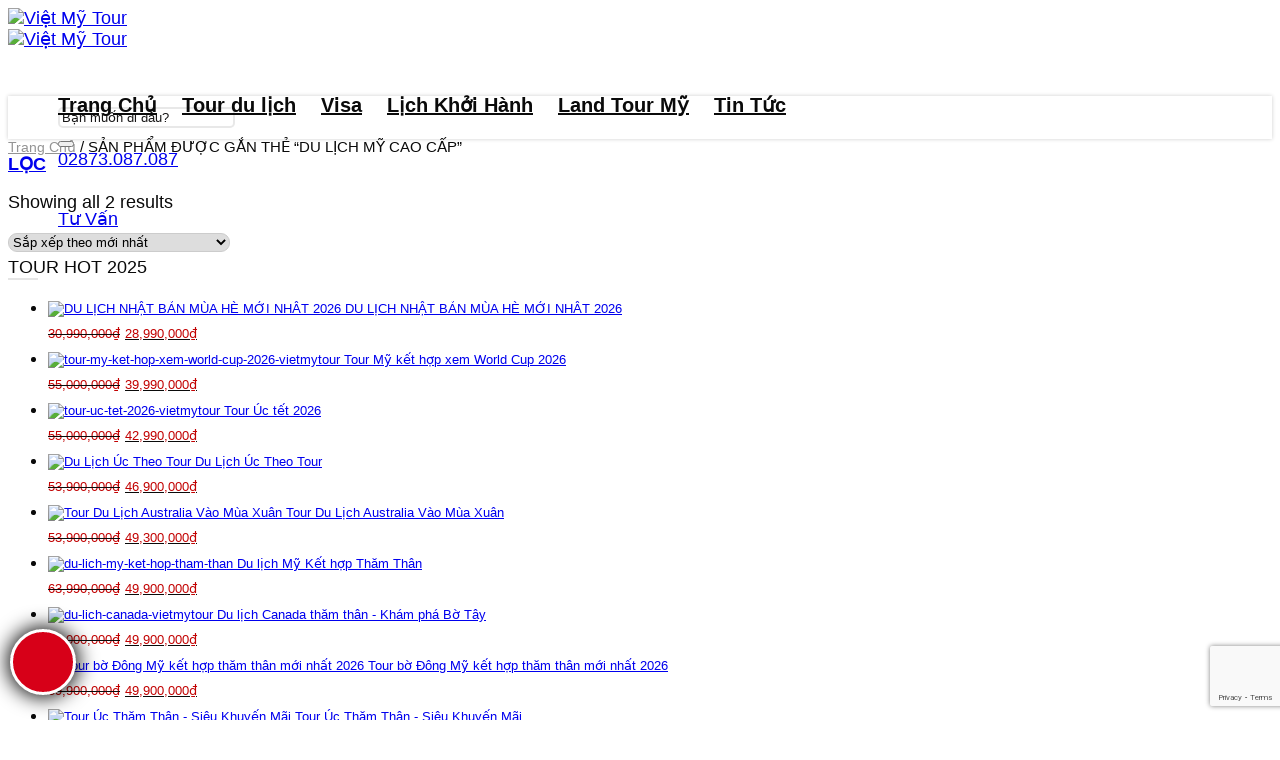

--- FILE ---
content_type: text/html; charset=UTF-8
request_url: https://vietmytour.vn/tu-khoa/du-lich-my-cao-cap/
body_size: 31338
content:
<!DOCTYPE html>
<html lang="vi" class="loading-site no-js">
<head>
	<meta charset="UTF-8" />
	<link rel="profile" href="http://gmpg.org/xfn/11" />
	<link rel="pingback" href="" />

	<script>(function(html){html.className = html.className.replace(/\bno-js\b/,'js')})(document.documentElement);</script>
<meta name='robots' content='index, follow, max-image-preview:large, max-snippet:-1, max-video-preview:-1' />
<meta name="viewport" content="width=device-width, initial-scale=1" />
	<!-- This site is optimized with the Yoast SEO plugin v26.7 - https://yoast.com/wordpress/plugins/seo/ -->
	<title>Lưu trữ du lịch mỹ cao cấp - Việt Mỹ Tour</title>
	<link rel="canonical" href="https://vietmytour.vn/tu-khoa/du-lich-my-cao-cap/" />
	<meta property="og:locale" content="vi_VN" />
	<meta property="og:type" content="article" />
	<meta property="og:title" content="Lưu trữ du lịch mỹ cao cấp - Việt Mỹ Tour" />
	<meta property="og:url" content="https://vietmytour.vn/tu-khoa/du-lich-my-cao-cap/" />
	<meta property="og:site_name" content="Việt Mỹ Tour" />
	<meta name="twitter:card" content="summary_large_image" />
	<!-- / Yoast SEO plugin. -->


<link rel='dns-prefetch' href='//www.googletagmanager.com' />
<link rel='dns-prefetch' href='//pagead2.googlesyndication.com' />
<link rel='prefetch' href='https://vietmytour.vn/wp-content/themes/flatsome/assets/js/flatsome.js?ver=be4456ec53c49e21f6f3' />
<link rel='prefetch' href='https://vietmytour.vn/wp-content/themes/flatsome/assets/js/chunk.slider.js?ver=3.18.4' />
<link rel='prefetch' href='https://vietmytour.vn/wp-content/themes/flatsome/assets/js/chunk.popups.js?ver=3.18.4' />
<link rel='prefetch' href='https://vietmytour.vn/wp-content/themes/flatsome/assets/js/chunk.tooltips.js?ver=3.18.4' />
<link rel='prefetch' href='https://vietmytour.vn/wp-content/themes/flatsome/assets/js/woocommerce.js?ver=49415fe6a9266f32f1f2' />
<link rel="alternate" type="application/rss+xml" title="Dòng thông tin Việt Mỹ Tour &raquo;" href="https://vietmytour.vn/feed/" />
<link rel="alternate" type="application/rss+xml" title="Việt Mỹ Tour &raquo; Dòng bình luận" href="https://vietmytour.vn/comments/feed/" />
<link rel="alternate" type="application/rss+xml" title="Nguồn cấp Việt Mỹ Tour &raquo; du lịch mỹ cao cấp Thẻ" href="https://vietmytour.vn/tu-khoa/du-lich-my-cao-cap/feed/" />
<style id='wp-img-auto-sizes-contain-inline-css' type='text/css'>
img:is([sizes=auto i],[sizes^="auto," i]){contain-intrinsic-size:3000px 1500px}
/*# sourceURL=wp-img-auto-sizes-contain-inline-css */
</style>

<link rel='stylesheet' id='dashicons-css' href='https://vietmytour.vn/wp-includes/css/dashicons.min.css?ver=6.9' type='text/css' media='all' />
<link rel='stylesheet' id='menu-icons-extra-css' href='https://vietmytour.vn/wp-content/plugins/ot-flatsome-vertical-menu/libs/menu-icons/css/extra.min.css?ver=0.12.2' type='text/css' media='all' />
<style id='wp-emoji-styles-inline-css' type='text/css'>

	img.wp-smiley, img.emoji {
		display: inline !important;
		border: none !important;
		box-shadow: none !important;
		height: 1em !important;
		width: 1em !important;
		margin: 0 0.07em !important;
		vertical-align: -0.1em !important;
		background: none !important;
		padding: 0 !important;
	}
/*# sourceURL=wp-emoji-styles-inline-css */
</style>
<style id='wp-block-library-inline-css' type='text/css'>
:root{--wp-block-synced-color:#7a00df;--wp-block-synced-color--rgb:122,0,223;--wp-bound-block-color:var(--wp-block-synced-color);--wp-editor-canvas-background:#ddd;--wp-admin-theme-color:#007cba;--wp-admin-theme-color--rgb:0,124,186;--wp-admin-theme-color-darker-10:#006ba1;--wp-admin-theme-color-darker-10--rgb:0,107,160.5;--wp-admin-theme-color-darker-20:#005a87;--wp-admin-theme-color-darker-20--rgb:0,90,135;--wp-admin-border-width-focus:2px}@media (min-resolution:192dpi){:root{--wp-admin-border-width-focus:1.5px}}.wp-element-button{cursor:pointer}:root .has-very-light-gray-background-color{background-color:#eee}:root .has-very-dark-gray-background-color{background-color:#313131}:root .has-very-light-gray-color{color:#eee}:root .has-very-dark-gray-color{color:#313131}:root .has-vivid-green-cyan-to-vivid-cyan-blue-gradient-background{background:linear-gradient(135deg,#00d084,#0693e3)}:root .has-purple-crush-gradient-background{background:linear-gradient(135deg,#34e2e4,#4721fb 50%,#ab1dfe)}:root .has-hazy-dawn-gradient-background{background:linear-gradient(135deg,#faaca8,#dad0ec)}:root .has-subdued-olive-gradient-background{background:linear-gradient(135deg,#fafae1,#67a671)}:root .has-atomic-cream-gradient-background{background:linear-gradient(135deg,#fdd79a,#004a59)}:root .has-nightshade-gradient-background{background:linear-gradient(135deg,#330968,#31cdcf)}:root .has-midnight-gradient-background{background:linear-gradient(135deg,#020381,#2874fc)}:root{--wp--preset--font-size--normal:16px;--wp--preset--font-size--huge:42px}.has-regular-font-size{font-size:1em}.has-larger-font-size{font-size:2.625em}.has-normal-font-size{font-size:var(--wp--preset--font-size--normal)}.has-huge-font-size{font-size:var(--wp--preset--font-size--huge)}.has-text-align-center{text-align:center}.has-text-align-left{text-align:left}.has-text-align-right{text-align:right}.has-fit-text{white-space:nowrap!important}#end-resizable-editor-section{display:none}.aligncenter{clear:both}.items-justified-left{justify-content:flex-start}.items-justified-center{justify-content:center}.items-justified-right{justify-content:flex-end}.items-justified-space-between{justify-content:space-between}.screen-reader-text{border:0;clip-path:inset(50%);height:1px;margin:-1px;overflow:hidden;padding:0;position:absolute;width:1px;word-wrap:normal!important}.screen-reader-text:focus{background-color:#ddd;clip-path:none;color:#444;display:block;font-size:1em;height:auto;left:5px;line-height:normal;padding:15px 23px 14px;text-decoration:none;top:5px;width:auto;z-index:100000}html :where(.has-border-color){border-style:solid}html :where([style*=border-top-color]){border-top-style:solid}html :where([style*=border-right-color]){border-right-style:solid}html :where([style*=border-bottom-color]){border-bottom-style:solid}html :where([style*=border-left-color]){border-left-style:solid}html :where([style*=border-width]){border-style:solid}html :where([style*=border-top-width]){border-top-style:solid}html :where([style*=border-right-width]){border-right-style:solid}html :where([style*=border-bottom-width]){border-bottom-style:solid}html :where([style*=border-left-width]){border-left-style:solid}html :where(img[class*=wp-image-]){height:auto;max-width:100%}:where(figure){margin:0 0 1em}html :where(.is-position-sticky){--wp-admin--admin-bar--position-offset:var(--wp-admin--admin-bar--height,0px)}@media screen and (max-width:600px){html :where(.is-position-sticky){--wp-admin--admin-bar--position-offset:0px}}

/*# sourceURL=wp-block-library-inline-css */
</style><link rel='stylesheet' id='wc-blocks-style-css' href='https://vietmytour.vn/wp-content/plugins/woocommerce/assets/client/blocks/wc-blocks.css?ver=wc-10.4.3' type='text/css' media='all' />
<style id='global-styles-inline-css' type='text/css'>
:root{--wp--preset--aspect-ratio--square: 1;--wp--preset--aspect-ratio--4-3: 4/3;--wp--preset--aspect-ratio--3-4: 3/4;--wp--preset--aspect-ratio--3-2: 3/2;--wp--preset--aspect-ratio--2-3: 2/3;--wp--preset--aspect-ratio--16-9: 16/9;--wp--preset--aspect-ratio--9-16: 9/16;--wp--preset--color--black: #000000;--wp--preset--color--cyan-bluish-gray: #abb8c3;--wp--preset--color--white: #ffffff;--wp--preset--color--pale-pink: #f78da7;--wp--preset--color--vivid-red: #cf2e2e;--wp--preset--color--luminous-vivid-orange: #ff6900;--wp--preset--color--luminous-vivid-amber: #fcb900;--wp--preset--color--light-green-cyan: #7bdcb5;--wp--preset--color--vivid-green-cyan: #00d084;--wp--preset--color--pale-cyan-blue: #8ed1fc;--wp--preset--color--vivid-cyan-blue: #0693e3;--wp--preset--color--vivid-purple: #9b51e0;--wp--preset--color--primary: #ef4200;--wp--preset--color--secondary: #ef4200;--wp--preset--color--success: #499102;--wp--preset--color--alert: #b20000;--wp--preset--gradient--vivid-cyan-blue-to-vivid-purple: linear-gradient(135deg,rgb(6,147,227) 0%,rgb(155,81,224) 100%);--wp--preset--gradient--light-green-cyan-to-vivid-green-cyan: linear-gradient(135deg,rgb(122,220,180) 0%,rgb(0,208,130) 100%);--wp--preset--gradient--luminous-vivid-amber-to-luminous-vivid-orange: linear-gradient(135deg,rgb(252,185,0) 0%,rgb(255,105,0) 100%);--wp--preset--gradient--luminous-vivid-orange-to-vivid-red: linear-gradient(135deg,rgb(255,105,0) 0%,rgb(207,46,46) 100%);--wp--preset--gradient--very-light-gray-to-cyan-bluish-gray: linear-gradient(135deg,rgb(238,238,238) 0%,rgb(169,184,195) 100%);--wp--preset--gradient--cool-to-warm-spectrum: linear-gradient(135deg,rgb(74,234,220) 0%,rgb(151,120,209) 20%,rgb(207,42,186) 40%,rgb(238,44,130) 60%,rgb(251,105,98) 80%,rgb(254,248,76) 100%);--wp--preset--gradient--blush-light-purple: linear-gradient(135deg,rgb(255,206,236) 0%,rgb(152,150,240) 100%);--wp--preset--gradient--blush-bordeaux: linear-gradient(135deg,rgb(254,205,165) 0%,rgb(254,45,45) 50%,rgb(107,0,62) 100%);--wp--preset--gradient--luminous-dusk: linear-gradient(135deg,rgb(255,203,112) 0%,rgb(199,81,192) 50%,rgb(65,88,208) 100%);--wp--preset--gradient--pale-ocean: linear-gradient(135deg,rgb(255,245,203) 0%,rgb(182,227,212) 50%,rgb(51,167,181) 100%);--wp--preset--gradient--electric-grass: linear-gradient(135deg,rgb(202,248,128) 0%,rgb(113,206,126) 100%);--wp--preset--gradient--midnight: linear-gradient(135deg,rgb(2,3,129) 0%,rgb(40,116,252) 100%);--wp--preset--font-size--small: 13px;--wp--preset--font-size--medium: 20px;--wp--preset--font-size--large: 36px;--wp--preset--font-size--x-large: 42px;--wp--preset--spacing--20: 0.44rem;--wp--preset--spacing--30: 0.67rem;--wp--preset--spacing--40: 1rem;--wp--preset--spacing--50: 1.5rem;--wp--preset--spacing--60: 2.25rem;--wp--preset--spacing--70: 3.38rem;--wp--preset--spacing--80: 5.06rem;--wp--preset--shadow--natural: 6px 6px 9px rgba(0, 0, 0, 0.2);--wp--preset--shadow--deep: 12px 12px 50px rgba(0, 0, 0, 0.4);--wp--preset--shadow--sharp: 6px 6px 0px rgba(0, 0, 0, 0.2);--wp--preset--shadow--outlined: 6px 6px 0px -3px rgb(255, 255, 255), 6px 6px rgb(0, 0, 0);--wp--preset--shadow--crisp: 6px 6px 0px rgb(0, 0, 0);}:where(body) { margin: 0; }.wp-site-blocks > .alignleft { float: left; margin-right: 2em; }.wp-site-blocks > .alignright { float: right; margin-left: 2em; }.wp-site-blocks > .aligncenter { justify-content: center; margin-left: auto; margin-right: auto; }:where(.is-layout-flex){gap: 0.5em;}:where(.is-layout-grid){gap: 0.5em;}.is-layout-flow > .alignleft{float: left;margin-inline-start: 0;margin-inline-end: 2em;}.is-layout-flow > .alignright{float: right;margin-inline-start: 2em;margin-inline-end: 0;}.is-layout-flow > .aligncenter{margin-left: auto !important;margin-right: auto !important;}.is-layout-constrained > .alignleft{float: left;margin-inline-start: 0;margin-inline-end: 2em;}.is-layout-constrained > .alignright{float: right;margin-inline-start: 2em;margin-inline-end: 0;}.is-layout-constrained > .aligncenter{margin-left: auto !important;margin-right: auto !important;}.is-layout-constrained > :where(:not(.alignleft):not(.alignright):not(.alignfull)){margin-left: auto !important;margin-right: auto !important;}body .is-layout-flex{display: flex;}.is-layout-flex{flex-wrap: wrap;align-items: center;}.is-layout-flex > :is(*, div){margin: 0;}body .is-layout-grid{display: grid;}.is-layout-grid > :is(*, div){margin: 0;}body{padding-top: 0px;padding-right: 0px;padding-bottom: 0px;padding-left: 0px;}a:where(:not(.wp-element-button)){text-decoration: none;}:root :where(.wp-element-button, .wp-block-button__link){background-color: #32373c;border-width: 0;color: #fff;font-family: inherit;font-size: inherit;font-style: inherit;font-weight: inherit;letter-spacing: inherit;line-height: inherit;padding-top: calc(0.667em + 2px);padding-right: calc(1.333em + 2px);padding-bottom: calc(0.667em + 2px);padding-left: calc(1.333em + 2px);text-decoration: none;text-transform: inherit;}.has-black-color{color: var(--wp--preset--color--black) !important;}.has-cyan-bluish-gray-color{color: var(--wp--preset--color--cyan-bluish-gray) !important;}.has-white-color{color: var(--wp--preset--color--white) !important;}.has-pale-pink-color{color: var(--wp--preset--color--pale-pink) !important;}.has-vivid-red-color{color: var(--wp--preset--color--vivid-red) !important;}.has-luminous-vivid-orange-color{color: var(--wp--preset--color--luminous-vivid-orange) !important;}.has-luminous-vivid-amber-color{color: var(--wp--preset--color--luminous-vivid-amber) !important;}.has-light-green-cyan-color{color: var(--wp--preset--color--light-green-cyan) !important;}.has-vivid-green-cyan-color{color: var(--wp--preset--color--vivid-green-cyan) !important;}.has-pale-cyan-blue-color{color: var(--wp--preset--color--pale-cyan-blue) !important;}.has-vivid-cyan-blue-color{color: var(--wp--preset--color--vivid-cyan-blue) !important;}.has-vivid-purple-color{color: var(--wp--preset--color--vivid-purple) !important;}.has-primary-color{color: var(--wp--preset--color--primary) !important;}.has-secondary-color{color: var(--wp--preset--color--secondary) !important;}.has-success-color{color: var(--wp--preset--color--success) !important;}.has-alert-color{color: var(--wp--preset--color--alert) !important;}.has-black-background-color{background-color: var(--wp--preset--color--black) !important;}.has-cyan-bluish-gray-background-color{background-color: var(--wp--preset--color--cyan-bluish-gray) !important;}.has-white-background-color{background-color: var(--wp--preset--color--white) !important;}.has-pale-pink-background-color{background-color: var(--wp--preset--color--pale-pink) !important;}.has-vivid-red-background-color{background-color: var(--wp--preset--color--vivid-red) !important;}.has-luminous-vivid-orange-background-color{background-color: var(--wp--preset--color--luminous-vivid-orange) !important;}.has-luminous-vivid-amber-background-color{background-color: var(--wp--preset--color--luminous-vivid-amber) !important;}.has-light-green-cyan-background-color{background-color: var(--wp--preset--color--light-green-cyan) !important;}.has-vivid-green-cyan-background-color{background-color: var(--wp--preset--color--vivid-green-cyan) !important;}.has-pale-cyan-blue-background-color{background-color: var(--wp--preset--color--pale-cyan-blue) !important;}.has-vivid-cyan-blue-background-color{background-color: var(--wp--preset--color--vivid-cyan-blue) !important;}.has-vivid-purple-background-color{background-color: var(--wp--preset--color--vivid-purple) !important;}.has-primary-background-color{background-color: var(--wp--preset--color--primary) !important;}.has-secondary-background-color{background-color: var(--wp--preset--color--secondary) !important;}.has-success-background-color{background-color: var(--wp--preset--color--success) !important;}.has-alert-background-color{background-color: var(--wp--preset--color--alert) !important;}.has-black-border-color{border-color: var(--wp--preset--color--black) !important;}.has-cyan-bluish-gray-border-color{border-color: var(--wp--preset--color--cyan-bluish-gray) !important;}.has-white-border-color{border-color: var(--wp--preset--color--white) !important;}.has-pale-pink-border-color{border-color: var(--wp--preset--color--pale-pink) !important;}.has-vivid-red-border-color{border-color: var(--wp--preset--color--vivid-red) !important;}.has-luminous-vivid-orange-border-color{border-color: var(--wp--preset--color--luminous-vivid-orange) !important;}.has-luminous-vivid-amber-border-color{border-color: var(--wp--preset--color--luminous-vivid-amber) !important;}.has-light-green-cyan-border-color{border-color: var(--wp--preset--color--light-green-cyan) !important;}.has-vivid-green-cyan-border-color{border-color: var(--wp--preset--color--vivid-green-cyan) !important;}.has-pale-cyan-blue-border-color{border-color: var(--wp--preset--color--pale-cyan-blue) !important;}.has-vivid-cyan-blue-border-color{border-color: var(--wp--preset--color--vivid-cyan-blue) !important;}.has-vivid-purple-border-color{border-color: var(--wp--preset--color--vivid-purple) !important;}.has-primary-border-color{border-color: var(--wp--preset--color--primary) !important;}.has-secondary-border-color{border-color: var(--wp--preset--color--secondary) !important;}.has-success-border-color{border-color: var(--wp--preset--color--success) !important;}.has-alert-border-color{border-color: var(--wp--preset--color--alert) !important;}.has-vivid-cyan-blue-to-vivid-purple-gradient-background{background: var(--wp--preset--gradient--vivid-cyan-blue-to-vivid-purple) !important;}.has-light-green-cyan-to-vivid-green-cyan-gradient-background{background: var(--wp--preset--gradient--light-green-cyan-to-vivid-green-cyan) !important;}.has-luminous-vivid-amber-to-luminous-vivid-orange-gradient-background{background: var(--wp--preset--gradient--luminous-vivid-amber-to-luminous-vivid-orange) !important;}.has-luminous-vivid-orange-to-vivid-red-gradient-background{background: var(--wp--preset--gradient--luminous-vivid-orange-to-vivid-red) !important;}.has-very-light-gray-to-cyan-bluish-gray-gradient-background{background: var(--wp--preset--gradient--very-light-gray-to-cyan-bluish-gray) !important;}.has-cool-to-warm-spectrum-gradient-background{background: var(--wp--preset--gradient--cool-to-warm-spectrum) !important;}.has-blush-light-purple-gradient-background{background: var(--wp--preset--gradient--blush-light-purple) !important;}.has-blush-bordeaux-gradient-background{background: var(--wp--preset--gradient--blush-bordeaux) !important;}.has-luminous-dusk-gradient-background{background: var(--wp--preset--gradient--luminous-dusk) !important;}.has-pale-ocean-gradient-background{background: var(--wp--preset--gradient--pale-ocean) !important;}.has-electric-grass-gradient-background{background: var(--wp--preset--gradient--electric-grass) !important;}.has-midnight-gradient-background{background: var(--wp--preset--gradient--midnight) !important;}.has-small-font-size{font-size: var(--wp--preset--font-size--small) !important;}.has-medium-font-size{font-size: var(--wp--preset--font-size--medium) !important;}.has-large-font-size{font-size: var(--wp--preset--font-size--large) !important;}.has-x-large-font-size{font-size: var(--wp--preset--font-size--x-large) !important;}
/*# sourceURL=global-styles-inline-css */
</style>

<link rel='stylesheet' id='contact-form-7-css' href='https://vietmytour.vn/wp-content/plugins/contact-form-7/includes/css/styles.css?ver=6.1.4' type='text/css' media='all' />
<link rel='stylesheet' id='kk-star-ratings-css' href='https://vietmytour.vn/wp-content/plugins/kk-star-ratings/src/core/public/css/kk-star-ratings.min.css?ver=5.4.10.3' type='text/css' media='all' />
<link rel='stylesheet' id='ot-vertical-menu-css-css' href='https://vietmytour.vn/wp-content/plugins/ot-flatsome-vertical-menu/assets/css/style.css?ver=1.2.3' type='text/css' media='all' />
<link rel='stylesheet' id='saswp-style-css' href='https://vietmytour.vn/wp-content/plugins/schema-and-structured-data-for-wp/admin_section/css/saswp-style.min.css?ver=1.54' type='text/css' media='all' />
<style id='woocommerce-inline-inline-css' type='text/css'>
.woocommerce form .form-row .required { visibility: visible; }
/*# sourceURL=woocommerce-inline-inline-css */
</style>
<link rel='stylesheet' id='flatsome-main-css' href='https://vietmytour.vn/wp-content/themes/flatsome/assets/css/flatsome.css?ver=3.18.4' type='text/css' media='all' />
<style id='flatsome-main-inline-css' type='text/css'>
@font-face {
				font-family: "fl-icons";
				font-display: block;
				src: url(https://vietmytour.vn/wp-content/themes/flatsome/assets/css/icons/fl-icons.eot?v=3.18.4);
				src:
					url(https://vietmytour.vn/wp-content/themes/flatsome/assets/css/icons/fl-icons.eot#iefix?v=3.18.4) format("embedded-opentype"),
					url(https://vietmytour.vn/wp-content/themes/flatsome/assets/css/icons/fl-icons.woff2?v=3.18.4) format("woff2"),
					url(https://vietmytour.vn/wp-content/themes/flatsome/assets/css/icons/fl-icons.ttf?v=3.18.4) format("truetype"),
					url(https://vietmytour.vn/wp-content/themes/flatsome/assets/css/icons/fl-icons.woff?v=3.18.4) format("woff"),
					url(https://vietmytour.vn/wp-content/themes/flatsome/assets/css/icons/fl-icons.svg?v=3.18.4#fl-icons) format("svg");
			}
/*# sourceURL=flatsome-main-inline-css */
</style>
<link rel='stylesheet' id='flatsome-shop-css' href='https://vietmytour.vn/wp-content/themes/flatsome/assets/css/flatsome-shop.css?ver=3.18.4' type='text/css' media='all' />
<link rel='stylesheet' id='flatsome-style-css' href='https://vietmytour.vn/wp-content/themes/thammyvientsnhan/style.css?ver=3.5.2' type='text/css' media='all' />
<script type="text/javascript" src="https://vietmytour.vn/wp-includes/js/jquery/jquery.min.js?ver=3.7.1" id="jquery-core-js"></script>
<script type="text/javascript" src="https://vietmytour.vn/wp-includes/js/jquery/jquery-migrate.min.js?ver=3.4.1" id="jquery-migrate-js"></script>
<script type="text/javascript" src="https://vietmytour.vn/wp-content/plugins/woocommerce/assets/js/jquery-blockui/jquery.blockUI.min.js?ver=2.7.0-wc.10.4.3" id="wc-jquery-blockui-js" data-wp-strategy="defer"></script>
<script type="text/javascript" src="https://vietmytour.vn/wp-content/plugins/woocommerce/assets/js/js-cookie/js.cookie.min.js?ver=2.1.4-wc.10.4.3" id="wc-js-cookie-js" data-wp-strategy="defer"></script>

<!-- Đoạn mã Google tag (gtag.js) được thêm bởi Site Kit -->
<!-- Đoạn mã Google Analytics được thêm bởi Site Kit -->
<script type="text/javascript" src="https://www.googletagmanager.com/gtag/js?id=GT-55NL57M" id="google_gtagjs-js" async></script>
<script type="text/javascript" id="google_gtagjs-js-after">
/* <![CDATA[ */
window.dataLayer = window.dataLayer || [];function gtag(){dataLayer.push(arguments);}
gtag("set","linker",{"domains":["vietmytour.vn"]});
gtag("js", new Date());
gtag("set", "developer_id.dZTNiMT", true);
gtag("config", "GT-55NL57M");
//# sourceURL=google_gtagjs-js-after
/* ]]> */
</script>
<link rel="https://api.w.org/" href="https://vietmytour.vn/wp-json/" /><link rel="alternate" title="JSON" type="application/json" href="https://vietmytour.vn/wp-json/wp/v2/product_tag/371" /><link rel="EditURI" type="application/rsd+xml" title="RSD" href="https://vietmytour.vn/xmlrpc.php?rsd" />
<meta name="generator" content="WordPress 6.9" />
<meta name="generator" content="WooCommerce 10.4.3" />
<meta name="generator" content="Site Kit by Google 1.170.0" /><style>.bg{opacity: 0; transition: opacity 1s; -webkit-transition: opacity 1s;} .bg-loaded{opacity: 1;}</style>	<noscript><style>.woocommerce-product-gallery{ opacity: 1 !important; }</style></noscript>
	
<!-- Thẻ meta Google AdSense được thêm bởi Site Kit -->
<meta name="google-adsense-platform-account" content="ca-host-pub-2644536267352236">
<meta name="google-adsense-platform-domain" content="sitekit.withgoogle.com">
<!-- Kết thúc thẻ meta Google AdSense được thêm bởi Site Kit -->
<!-- Hiện không có phiên bản amphtml nào cho URL này. -->
<!-- Mã đoạn Google AdSense được thêm bởi Site Kit -->
<script type="text/javascript" async="async" src="https://pagead2.googlesyndication.com/pagead/js/adsbygoogle.js?client=ca-pub-6623694597284771&amp;host=ca-host-pub-2644536267352236" crossorigin="anonymous"></script>

<!-- Kết thúc mã đoạn Google AdSense được thêm bởi Site Kit -->
<link rel="icon" href="https://vietmytour.vn/wp-content/uploads/2023/12/cropped-Vietmytour.com_-100x100.png" sizes="32x32" />
<link rel="icon" href="https://vietmytour.vn/wp-content/uploads/2023/12/cropped-Vietmytour.com_-300x300.png" sizes="192x192" />
<link rel="apple-touch-icon" href="https://vietmytour.vn/wp-content/uploads/2023/12/cropped-Vietmytour.com_-300x300.png" />
<meta name="msapplication-TileImage" content="https://vietmytour.vn/wp-content/uploads/2023/12/cropped-Vietmytour.com_-300x300.png" />
<style id="custom-css" type="text/css">:root {--primary-color: #ef4200;--fs-color-primary: #ef4200;--fs-color-secondary: #ef4200;--fs-color-success: #499102;--fs-color-alert: #b20000;--fs-experimental-link-color: #334862;--fs-experimental-link-color-hover: #111;}.tooltipster-base {--tooltip-color: #fff;--tooltip-bg-color: #000;}.off-canvas-right .mfp-content, .off-canvas-left .mfp-content {--drawer-width: 300px;}.off-canvas .mfp-content.off-canvas-cart {--drawer-width: 360px;}.container-width, .full-width .ubermenu-nav, .container, .row{max-width: 1170px}.row.row-collapse{max-width: 1140px}.row.row-small{max-width: 1162.5px}.row.row-large{max-width: 1200px}.header-main{height: 70px}#logo img{max-height: 70px}#logo{width:130px;}.header-bottom{min-height: 43px}.header-top{min-height: 30px}.transparent .header-main{height: 30px}.transparent #logo img{max-height: 30px}.has-transparent + .page-title:first-of-type,.has-transparent + #main > .page-title,.has-transparent + #main > div > .page-title,.has-transparent + #main .page-header-wrapper:first-of-type .page-title{padding-top: 80px;}.header.show-on-scroll,.stuck .header-main{height:70px!important}.stuck #logo img{max-height: 70px!important}.header-bg-color {background-color: #ffffff}.header-bottom {background-color: #ffffff}.header-main .nav > li > a{line-height: 26px }.stuck .header-main .nav > li > a{line-height: 50px }.header-bottom-nav > li > a{line-height: 16px }@media (max-width: 549px) {.header-main{height: 70px}#logo img{max-height: 70px}}.nav-dropdown{border-radius:15px}.nav-dropdown{font-size:100%}.blog-wrapper{background-color: #ffffff;}body{color: #0a0a0a}body{font-size: 110%;}@media screen and (max-width: 549px){body{font-size: 110%;}}body{font-family: -apple-system, BlinkMacSystemFont, "Segoe UI", Roboto, Oxygen-Sans, Ubuntu, Cantarell, "Helvetica Neue", sans-serif;}body {font-weight: 400;font-style: normal;}.nav > li > a {font-family: -apple-system, BlinkMacSystemFont, "Segoe UI", Roboto, Oxygen-Sans, Ubuntu, Cantarell, "Helvetica Neue", sans-serif;}.mobile-sidebar-levels-2 .nav > li > ul > li > a {font-family: -apple-system, BlinkMacSystemFont, "Segoe UI", Roboto, Oxygen-Sans, Ubuntu, Cantarell, "Helvetica Neue", sans-serif;}.nav > li > a,.mobile-sidebar-levels-2 .nav > li > ul > li > a {font-weight: 700;font-style: normal;}h1,h2,h3,h4,h5,h6,.heading-font, .off-canvas-center .nav-sidebar.nav-vertical > li > a{font-family: -apple-system, BlinkMacSystemFont, "Segoe UI", Roboto, Oxygen-Sans, Ubuntu, Cantarell, "Helvetica Neue", sans-serif;}h1,h2,h3,h4,h5,h6,.heading-font,.banner h1,.banner h2 {font-weight: 700;font-style: normal;}.alt-font{font-family: -apple-system, BlinkMacSystemFont, "Segoe UI", Roboto, Oxygen-Sans, Ubuntu, Cantarell, "Helvetica Neue", sans-serif;}.alt-font {font-weight: 400!important;font-style: normal!important;}.header:not(.transparent) .header-bottom-nav.nav > li > a{color: #0a0a0a;}.header:not(.transparent) .header-bottom-nav.nav > li > a:hover,.header:not(.transparent) .header-bottom-nav.nav > li.active > a,.header:not(.transparent) .header-bottom-nav.nav > li.current > a,.header:not(.transparent) .header-bottom-nav.nav > li > a.active,.header:not(.transparent) .header-bottom-nav.nav > li > a.current{color: #499102;}.header-bottom-nav.nav-line-bottom > li > a:before,.header-bottom-nav.nav-line-grow > li > a:before,.header-bottom-nav.nav-line > li > a:before,.header-bottom-nav.nav-box > li > a:hover,.header-bottom-nav.nav-box > li.active > a,.header-bottom-nav.nav-pills > li > a:hover,.header-bottom-nav.nav-pills > li.active > a{color:#FFF!important;background-color: #499102;}.shop-page-title.featured-title .title-overlay{background-color: rgba(209,209,209,0.3);}.has-equal-box-heights .box-image {padding-top: 100%;}@media screen and (min-width: 550px){.products .box-vertical .box-image{min-width: 0px!important;width: 0px!important;}}.nav-vertical-fly-out > li + li {border-top-width: 1px; border-top-style: solid;}/* Custom CSS Tablet */@media (max-width: 849px){.nav-dark .is-outline, .dark .nav>li>a, .dark .nav>li.html, .dark .nav-vertical li li.menu-item-has-children>a, .dark .nav-vertical>li>ul li a, .nav-dropdown.dark>li>a, .nav-dropdown.dark .nav-column>li>a, .nav-dark .nav>li>a, .nav-dark .nav>li>button {color: rgba(0, 0, 0, 0.8);}}/* Custom CSS Mobile */@media (max-width: 549px){.nav>li.has-icon>a>i {color: white;}}.label-new.menu-item > a:after{content:"Mới";}.label-hot.menu-item > a:after{content:"Thịnh hành";}.label-sale.menu-item > a:after{content:"Giảm giá";}.label-popular.menu-item > a:after{content:"Phổ biến";}</style>		<style type="text/css" id="wp-custom-css">
			b, strong {
    font-weight: bold;
}
div#wpcf7-f567-p6-o1 {
    border: 1px solid white;
    padding: 40px;
    border-radius: 10px;
}
.footer-primary.pull-left {
    margin-top: 20px;
}
div#wpcf7-f659-p51-o1 {
    border: 1px solid white;
    padding: 40px;
    border-radius: 10px;
}


div#wpcf7-f659-p53-o1 {
    border: 1px solid white;
    padding: 40px;
    border-radius: 10px;
}
.nav-uppercase>li>a {
    letter-spacing: 0px;
    text-transform: uppercase;
    font-weight: normal!important;
}
.nav>li>a {
    font-size: 20px;
}
.nav>li {
    display: inline-block;
    list-style: none;
    margin: 0;
    padding: 0;
    position: relative;
    margin: 0px 10px;
    transition: background-color .3s;
}
li.html.custom.html_topbar_left {
    font-size: 14px;
    color: #dbdbdb;
    letter-spacing: 0px;
    font-weight: normal !important;
}
.uppercase, h6, th, span.widget-title {
    line-height: 1.05;
    letter-spacing: 0px;
    text-transform: uppercase;
}
.nav-uppercase>li>a {
    letter-spacing: 0px;
    text-transform: uppercase;
    font-weight: normal;
}

.nav > li > a {
    font-family: Arial, 'Helvetica Neue', Helvetica, sans-serif;
}
.is-small, .is-small.button {
    font-size: 16px;
}

.badge-inner {
    display: table-cell;
    vertical-align: middle;
    text-align: center;
    font-size: 12px;
    width: 100%;
    height: 100%;
    background-color: #446084;
    line-height: 0.85;
    color: #fff;
    font-weight: normal;
    padding: 2px;
    white-space: nowrap;
    transition: background-color .3s, color .3s, border .3s;
}
.badge-container {
    margin: 0px 0 0 0;
}
.badge {
    display: table;
    z-index: 20;
    pointer-events: none;
    height: 25px;
    width: 2.8em;
    -webkit-backface-visibility: hidden;
    backface-visibility: hidden;
}
p.name.product-title {
    text-align: center;
    background-color: #d9d9d9;
    text-transform: capitalize;
    padding-top: 5px;
    padding-bottom: 5px;
		border-radius: 7px;
}
span.amount {
    white-space: nowrap;
    color: #c20202;
    font-weight: bold;
}

.product-main {
    padding: 5px 0;
}
h1.product-title.entry-title {
    font-size: 20px;
}
.product-info .price {
    font-size: 16px;
    margin: 0px 0;
    font-weight: normal !important;
}
.is-divider {
    height: 2px;
    display: block;
    background-color: rgba(0,0,0,0.1);
    margin: 0px 0 5px;
    width: 100%;
    max-width: 30px;
}
.button-call-now {
    width: 293px;
    height: 69px;
    border-radius: 3px;
    background: #1f983d;
    font-size: 12.5px;
    color: #fff;
    border: none;
    text-align: center;
    clear: both;
    display: block;
    outline: none;
}
.button-call-now span.text-large {
    font-size: 17.5px;
    font-weight: bold;
    padding-top: 13px;
}
.button-call-now span {
    display: block;
}
button.single_add_to_cart_button.button.alt {
    width: 293px;
    height: 69px;
    border-radius: 3px;
    background: url(https://bizweb.dktcdn.net/100/091/193/themes/150961/assets/icon-cart-detail.png) no-repeat 13px 15px #ffb533;
    font-size: 12.5px;
    color: #fff;
    border: none;
    margin-top: 23px;
    margin-bottom: 18px;
    padding-left: 55px;
    text-align: center;
    clear: both;
    outline: none;
}
.product-summary .quantity {
    margin-bottom: 1em;
    display: none;
}
span.text-large {
    font-size: 20px;
    text-transform: uppercase;
    font-weight: bold;
}

div#wpcf7-f799-p271-o1 {
    border: 1px solid white;
    padding: 10px;
    border-radius: 10px;
}
div.wpcf7-mail-sent-ok {
    border: 2px solid #398f14;
    color: white;
}
#footer1 table {
    background: #4CAF50 !important;
}
#footer1 a {
    color: #fff;
    text-decoration: none;
}
#footer1 img {
    width: 30%;
    max-width: 35px;
    vertical-align: middle;
}
.nav-dropdown {
    position: absolute;
    min-width: 300px;
    max-height: 0;
    z-index: 9;
    padding: 20px 0 20px;
    opacity: 0;
    margin: 0;
    transition: opacity .25s;
    box-shadow: 1px 1px 15px rgba(0,0,0,0.15);
    border: 2px solid #ddd;
    color: #777;
    background-color: #fff;
    text-align: left;
    display: table;
    left: -99999px;
}

div#wpcf7-f207-p51-o1 {
	border-radius:10px;
	border:1px solid #f9d616;
	padding:30px;
}
div#wpcf7-f207-p51-o1 input.wpcf7-form-control.wpcf7-submit {
    background-color: #337801;
}

div#wpcf7-f207-p53-o1 {	border-radius:10px;
	border:1px solid #f9d616;
	padding:30px;}

div#wpcf7-f207-p53-o1 input.wpcf7-form-control.wpcf7-submit {
    background-color: #337801;
}


div#wpcf7-f207-p65-o1 {	border-radius:10px;
	border:1px solid #f9d616;
	padding:30px;}

div#wpcf7-f207-p65-o1 input.wpcf7-form-control.wpcf7-submit {
    background-color: #337801;
}

div#wpcf7-f207-p57-o1 {	border-radius:10px;
	border:1px solid #f9d616;
	padding:30px;}

div#wpcf7-f207-p57-o1 input.wpcf7-form-control.wpcf7-submit {
    background-color: #337801;
}



div#wpcf7-f207-p59-o1 {	border-radius:10px;
	border:1px solid #f9d616;
	padding:30px;}

div#wpcf7-f207-p59-o1 input.wpcf7-form-control.wpcf7-submit {
    background-color: #337801;
}
.promotion {
    position: relative;
    display: block;
    overflow: visible;
    margin: 15px 0 10px;
    border: 1px solid #d9d9d9;
    -moz-border-radius: 4px;
    -webkit-border-radius: 4px;
    border-radius: 4px;
}
.promotion .title {
    background: #f7f7f7;
    border-bottom: 1px solid #ddd;
    -moz-border-radius: 5px 5px 0 0;
    -webkit-border-radius: 5px 5px 0 0;
    border-radius: 5px 5px 0 0;
    color: #333;
    padding: 7px 15px;
    text-transform: uppercase;
}
.promotion span, .promotion li {
    display: block;
    overflow: hidden;
    margin-top: 3px;
    color: #333;
    font-size: 14px;
    line-height: 21px;
    padding: 3px 20px;
}
.promotion span:before, .promotion li:before {
    margin-right: 5px;
    color: #22b15c;
    content: '●';
    font-size: 12px;
}
a.button-call-now {
    display: none;
}
.infofollow {
    display: block;
    color: #333;
    font-size: 14px;
    line-height: 21px;
    margin: 10px 10px 0;
}
.infofollow span {
    display: block;
    overflow: hidden;
}
.infofollow span:before {
    content: "●";
    color: #dfdfdf;
    float: left;
    margin-right: 10px;
    font-size: 18px;
}
.infofollow span.bao-hanh {
    width: calc(100% + 20px);
    margin: 7px -10px 0;
    background: #e81c24 url([data-uri]) repeat;
    border: 1px dashed #fff;
    color: #fff;
    text-align: center;
    border-radius: 5px;
    font-size: 16px;
    text-transform: uppercase;
    padding: 7px 0;
}
.buynow {
    float: left;
    width: calc(50% - 7px);
    overflow: hidden;
    padding: 9px 0;
    margin: 10px 0 0 0;
    font-size: 17px;
    color: #fff;
    text-align: center;
    text-transform: uppercase;
    font-weight: 600;
    border: 1px solid #d97f00;
    border-radius: 4px;
    background: #f89406;
    background: -webkit-gradient(linear,0% 0%,0% 100%,from(#f76b1c),to(#f89406));
    background: -webkit-linear-gradient(top,#f89406,#f76b1c);
    background: -moz-linear-gradient(top,#f89406,#f76b1c);
    background: -ms-linear-gradient(top,#f89406,#f76b1c);
    background: -o-linear-gradient(top,#f89406,#f76b1c);
}
.buyinstall {
    float: left;
    width: calc(50% - 7px);
    overflow: hidden;
    padding: 9px 0;
    margin: 10px 0 0 10px;
    font-size: 17px;
    color: #fff;
    text-align: center;
    text-transform: uppercase;
    font-weight: 600;
    border: 1px solid #288ad6;
    border-radius: 4px;
    background: #288ad6;
}
section#yeucaubaogia {
    /* background-color: #e9e9e9; */
    /* padding: 40px; */
    width: 100%;
    border: 1px solid #F5BFB8;
    border-top: 3px solid #f83015;
    padding: 10px 20px;
    background-color: #fbfbfb;
    margin: 10px 0 0;
}
ul.product_list_widget li a:not(.remove) {
    display: block;
    margin-bottom: 5px;
    padding: 0;
    /* text-align: justify; */
    font-size: 13px;
    overflow: hidden;
    text-overflow: ellipsis;
    line-height: 1.3;
}
ul.product_list_widget span.amount {
    white-space: nowrap;
    color: #c20202;
    font-weight: normal;
    font-size: 13px;
}
.product-info .breadcrumbs {
    font-size: 12px;
    margin: 0 0 .5em;
}
.shop-container {
    margin-top: 10px;
}
.nav-vertical>li {
    display: -ms-flexbox;
    display: flex !important;
    -ms-flex-flow: row wrap;
    flex-flow: row wrap;
    -ms-flex-align: center;
    align-items: center;
}
div#reviews {
    display: none;
}
li {
    margin-bottom: 5px;
}
.tab-panels {
    padding-top: 0px;
}
.boxdownload {
    border: 1px solid #b1b1b16b;
    padding: 30px;
    background-color: #ededed87;
}
.boxdownload .wpcf7-response-output.wpcf7-display-none.wpcf7-mail-sent-ok {
    color: #111111;
    text-align: center;
}
.kk-star-ratings.lft {
    float: right;
    /* top: -30px; */
    margin-right: 10px;
    /* margin-bottom: 100px; */
}
.kk-star-ratings.top-left, .kk-star-ratings.top-right {
    margin-top: -10px;
}
nav.woocommerce-breadcrumb.breadcrumbs {
    font-size: 15px;
}

.box-text {
    padding-top: 0px;
    padding-bottom: 10px;
    position: relative;
    width: 100%;
    font-size: .9em;
}
.social-icons.share-icons.share-row.relative.icon-style-outline {
    margin-top: 30px;
}
div.wpcf7-mail-sent-ok {
    border: 2px solid #398f14;
    color: black;
}
aside#custom_html-5 {
    background-color: #efefef;
    padding: 10px;
}
aside#custom_html-6 {
    background-color: #efefef;
    padding: 10px;
}
aside#custom_html-7 {
    background-color: #efefef;
    padding: 10px;
}
aside#custom_html-8 {
    background-color: #efefef;
    padding: 10px;
}
li.sodienthoai {
    font-size: 20px;
    color: #b20000;
}
span.hotlinekd {
    color: #b20000;
    font-size: 20px;
}
.call-now {
    left: 0;
    bottom: 25px;
    height: 50px;
    min-width: 200px;
    position: fixed;
    background-color: #00a13a;
    border-radius: 0 25px 25px 0;
    box-shadow: 0 1px 2px rgba(0,0,0,.8);
    z-index: 998;
}
.call-now .btn-call-now i {
    position: absolute;
    color: #00a13a;
    background-color: #fff;
    font-size: 35px;
    right: 0;
    height: 50px;
    width: 50px;
    line-height: 50px;
    text-align: center;
    border-radius: 50%;
    border: 1px solid #00a13a;
}
.call-now .btn-call-now p {
    color: #fff;
    font-size: 14px;
    min-width: 150px;
    text-align: center;
    vertical-align: middle;
    display: inline-block;
}
.call-now .btn-call-now strong {
    display: block;
    font-size: 18px;
}
.breadcrumbs a {
    color: rgba(102,102,102,0.7);
    font-weight: normal;
    text-transform: capitalize;
    font-size: 14px;
}

.new_emph {
    width: 300px;
    overflow: hidden;
    margin: 30px auto;
    border: solid 2px #ff4444;
    border-radius: 60px;
    color: #fff;
}
.old_price, .new_price {
    width: 50%;
    float: left;
}
.old_price p {
    line-height: 70px;
    font-size: 24px;
}
.new_price {
    background: #ff4444;
    font-size: 30px;
}
.new_price .line-1 {
    font-size: 12px;
    margin-left: 10px;
    margin-top: 3px;
    float: left;
}
.new_price b p {
    padding: 5px 0 10px 5px;
}
div#wpcf7-f659-p51-o2 {
    border: 1px solid white;
    padding: 20px;
    border-radius: 20px;
}
div#wpcf7-f659-p51-o2 input.wpcf7-form-control.wpcf7-submit {
    background-color: #468d01;
}

#wpcomm .wc-comment .wc-comment-left {
    width: 15px;
    float: left;
    text-align: center;
    line-height: 50px;
    position: relative;
}
#wpcomm .wc-comment .wc-comment-right {
    margin-left: 0px;
    padding: 0px;
    display: block;
    margin-bottom: 10px;
}
#wpcomm .wc-comment-right .wc-comment-text {
    text-align: left;
    padding: 5px 10px;
    min-height: 10px;
    font-size: 14px;
    white-space: -moz-pre-wrap;
    white-space: -pre-wrap;
    white-space: -o-pre-wrap;
    word-wrap: break-word;
}
.wpd-custom-field.wpd-cf-text {
    display: none;
}
.wpd-top-custom-fields {
    display: none;
}
.wpd-bottom-custom-fields {
    display: none;
}
#wpcomm .wc-comment-author {
    font-size: 13px;
    width: 75%;
    float: left;
    font-weight: bold;
    color: #6c6969 !important;
    white-space: normal;
    text-align: left;
    padding: 15px 0px 5px 15px;
}
#itro_popup .wpcf7 {
    background-color: #e1e1e1;
    padding: 20px;
}
#itro_popup .wpcf7 .form-flat input:not([type="submit"]), .form-flat textarea, .form-flat select {
    background-color: rgba(255, 255, 255, 0.88);
    box-shadow: none;
    border-color: rgba(0,0,0,0.09);
    background-position: 99% 50%;
    color: currentColor !important;
    border-radius: 99px;
}
div#wpcf7-f659-p53-o2 {
    border: 1px solid white;
    padding: 20px;
    border-radius: 20px;
}
div#wpcf7-f659-p53-o2 input.wpcf7-form-control.wpcf7-submit {
    background-color: #468d01;
}
div#wpcf7-f659-p65-o2 {
    border: 1px solid white;
    padding: 20px;
    border-radius: 20px;
}
div#wpcf7-f659-p65-o2 input.wpcf7-form-control.wpcf7-submit {
    background-color: #468d01;
}

div#wpcf7-f659-p57-o2 {
    border: 1px solid white;
    padding: 20px;
    border-radius: 20px;
}
div#wpcf7-f659-p57-o2 input.wpcf7-form-control.wpcf7-submit {
    background-color: #468d01;
}

div#wpcf7-f659-p59-o2 {
    border: 1px solid white;
    padding: 20px;
    border-radius: 20px;
}
div#wpcf7-f659-p59-o2 input.wpcf7-form-control.wpcf7-submit {
    background-color: #468d01;
}
b.qtv {
    margin-left: 5px;
	background-color: #fdd504;
    font-size: 12px;
    /* margin: 5px; */
    border-radius: 10px;
}
#wpcomm .wc-comment .wc-comment-left .wpd-xborder {
    position: absolute;
    height: 20px;
    border-right: 1px solid #ddd;
    width: 100%;
    top: 20px;
    right: -10px;
}
.badge-circle-inside .badge-inner, .badge-circle .badge-inner {
        background: linear-gradient(90deg, red, #ffacac);
}
.h1, h1 {
    font-size: 18px;
    line-height: 1.3;
}
.smsbaogia {
    padding: 10px;
    border: 2px dashed red;
    margin-top: 10px;
}
div#wpcf7-f1997-p6-o1 {
    padding: 10px;
    border: 2px dashed white;
}

div#wpcf7-f1997-p6-o1 input.wpcf7-form-control.wpcf7-submit.button {
    background-color: #00a13a;
}
.form-flat input:not([type="submit"]), .form-flat textarea, .form-flat select {
    background-color: rgba(0,0,0,0.03);
    box-shadow: none;
    border-color: rgba(0,0,0,0.09);
    background-position: 99% 50%;
    color: currentColor !important;
    border-radius: 10px;
}
div#wpcf7-f2758-p6-o1 {
    border: 2px dashed #ffffff;
    padding: 5px;
    /* margin-top: 10px; */
}

div#wpcf7-f2758-p6-o1 input.wpcf7-form-control.wpcf7-submit.button {
    background-color: red;
}
div#wpcf7-f2758-p6-o2 {
    border: 2px dashed #fff700;
    padding: 5px;
}
div#wpcf7-f2758-p6-o2 input.wpcf7-form-control.wpcf7-submit.button {
    background-color: red;
}
div#wpcf7-f2758-p271-o1 {
    border: 2px dashed #f0ff04;
    padding: 5px;
}
div#wpcf7-f2758-p285-o1 {
    border: 2px dashed #f0ff04;
    padding: 5px;
}
div#wpcf7-f2758-p51-o1 {
    border: 2px dashed #ffffff;
    padding: 5px;
}
div#wpcf7-f2758-p53-o1 {
    border: 2px dashed #ffffff;
    padding: 5px;
}
div#wpcf7-f207-p51-o2 {border: 2px dashed #ff0000;
    padding: 5px;}
div#wpcf7-f659-p51-o3 {
    border: 2px dashed #ffffff;
    padding: 10px;
}
div#wpcf7-f659-p51-o3 input.wpcf7-form-control.wpcf7-submit {
    background-color: #489200;
    width: 100%;
}
div#wpcf7-f207-p53-o2 {
    border: 2px dashed #ff0000;
    padding: 10px;
}
div#wpcf7-f659-p53-o3 {
    border: 2px dashed #ffffff;
    padding: 10px;
}
div#wpcf7-f659-p53-o3 input.wpcf7-form-control.wpcf7-submit {
    background-color: #489200;
    width: 100%;
}
div#wpcf7-f2758-p65-o1 {
    border: 2px dashed #ffffff;
    padding: 5px;
}
div#wpcf7-f207-p65-o2 {
    border: 2px dashed #ff0000;
    padding: 10px;
}
div#wpcf7-f659-p65-o3 {
    border: 2px dashed #ffffff;
    padding: 10px;
}

div#wpcf7-f659-p65-o3 input.wpcf7-form-control.wpcf7-submit {
    background-color: #489200;
    width: 100%;
}

div#wpcf7-f2758-p57-o1 {
    border: 2px dashed #ffffff;
    padding: 10px;
}

div#wpcf7-f207-p57-o2 {
    border: 2px dashed #ff0000;
    padding: 10px;
}
div#wpcf7-f659-p57-o3 {
    border: 2px dashed #ffffff;
    padding: 10px;
}
div#wpcf7-f659-p57-o3 input.wpcf7-form-control.wpcf7-submit {
    background-color: #489200;
    width: 100%;
}
div#wpcf7-f2758-p59-o1 {
    border: 2px dashed #ffffff;
    padding: 5px;
}
div#wpcf7-f207-p59-o2 {
    border: 2px dashed #ff0000;
    padding: 10px;
}
div#wpcf7-f659-p59-o3 {
    border: 2px dashed #ffffff;
    padding: 5px;
}

div#wpcf7-f659-p59-o3 input.wpcf7-form-control.wpcf7-submit {
    background-color: #489200;
    width: 100%;
}
.product-short-description {
    margin-top: 35px;
}
.infofollow.top {
    border: 1px solid #F5BFB8;
    border-top: 3px solid #f83015;
    padding: 10px 20px;
    background-color: #fff6f6;
    margin: 10px 0 0;
    color: #f83015;
    -moz-border-radius: 5px;
    -webkit-border-radius: 5px;
    border-radius: 5px;
    text-align: left;
}
.infofollow span {
    display: block;
    overflow: hidden;
}
.infofollow.top span::before {
    content: "❂";
    color: #f83015;
    float: left;
    margin-right: 10px;
    font-size: 18px;
}
.social-icons.share-icons.share-row.relative.icon-style-outline {
    margin-top: 0px !important;
}

.kk-star-ratings.top-left, .kk-star-ratings.top-right {
    margin-top: 10px !important;
}
.tuvan {
    border: 1px dashed red;
    padding: 10px;
    background-color: #f7f7f7;
}
.tuvan input.wpcf7-form-control.wpcf7-submit.button {
    border-radius: 10px;
}
#product-sidebar .next-prev-thumbs {
    margin: -.5em 0 3em;
    display: none;
}
.box-text.box-text-products .price-wrapper {
    margin-top: 10px;
    margin-left: 10px;
    text-align: center;
}

.category-page-row {
    padding-top: 5px;
}
.dark .form-flat input:not([type="submit"]), .dark .form-flat textarea, .dark .form-flat select, .nav-dark .form-flat input:not([type="submit"]), .nav-dark .form-flat textarea, .nav-dark .form-flat select {
    background-color: rgb(255, 255, 255) !important;
    border-color: rgba(255,255,255,0.09);
    color: #FFF;
}
input.search-field.mb-0::placeholder {
    color: #171616;
}
.nav-dark .is-outline, .dark .nav>li>a, .dark .nav>li.html, .dark .nav-vertical li li.menu-item-has-children>a, .dark .nav-vertical>li>ul li a, .nav-dropdown.dark>li>a, .nav-dropdown.dark .nav-column>li>a, .nav-dark .nav>li>a, .nav-dark .nav>li>button {
    color: rgba(0, 0, 0, 0.8);
}
.dark .nav>li>a:hover, .dark .nav>li.active>a, .dark .nav>li>a.active .nav-dark .nav>li.current>a, .nav-dark .nav>li>a:hover, .nav-dark .nav>li.active>a, .nav-dropdown.dark>li>a:hover, .nav-dropdown.dark .nav-column>li>a:hover, .nav-dark a.plain:hover, .nav-dark .nav>li>a.active {
    color: #ef4200;
}
.nav-dark .is-outline, .dark .nav>li>a, .dark .nav>li.html, .dark .nav-vertical li li.menu-item-has-children>a, .dark .nav-vertical>li>ul li a, .nav-dropdown.dark>li>a, .nav-dropdown.dark .nav-column>li>a, .nav-dark .nav>li>a, .nav-dark .nav>li>button {
    color: rgba(255, 255, 255, 0.8);
}

.nk_onlineSupport {
    width: 100%;
    margin-top: 0px;
    padding: 0px;
    border: 1px solid #ededed;
    border-radius: 2px;
}
.nk_onlineSupport .supportTitle {
    width: 100%;
    text-align: center;
    font-size: 16px;
    line-height: 23px;
}
.nk_onlineSupport .supportImage {
    display: block;
    margin: 10px auto;
}
.nk_onlineSupport .phoneNumber {
    width: 100%;
    margin-top: 10px;
    display: block;
    text-align: center;
}
.nk_onlineSupport .or {
    width: 100%;
    margin: 10px 0;
    color: #7a7d8d;
    text-align: center;
}
.nk_onlineSupport .or span {
    display: inline-block;
    background: #fff;
    padding: 0 10px;
    transform: translateY(50%);
}
.nk_onlineSupport .or:after {
    display: block;
    content: "";
    width: 100%;
    height: 1px;
    background: #d2d2d2;
}
.nk_onlineSupport .phoneNumber a {
    font-size: 36px;
    font-weight: bolder;
    color: #1fb349;
    text-decoration: none;
}
.nk_onlineSupport .chatNow {
    display: block;
    width: 100%;
    margin-top: 10px;
    padding: 15px;
    text-align: center;
    font-size: 16px;
    color: #1fb349;
    border: 1px solid #1fb349;
    border-radius: 2px;
    cursor: pointer;
}
.iconsprites_callhotline {
    width: 30px;
    height: 26px;
    display: inline-block;
    background-position: -404px -243px;
}
i.iconsprites_callhotline {
    background-image: url(https://dienmaycholon.vn/public/dienmaycholon/general/img/sprites-main.png);
    background-repeat: no-repeat;
    vertical-align: middle;
}
.phone {
    color: #ff492b;
    font-size: 20.5px;
    text-shadow: none;
    text-rendering: optimizeLegibility;
    -webkit-font-smoothing: antialiased;
}
.sectionsanpham {
    padding-left: 0px !important;
    padding-right: 0px !important;
}
.section-title span {
    text-transform: capitalize;
}
.dark .form-flat input:not([type="submit"]), .dark .form-flat textarea, .dark .form-flat select, .nav-dark .form-flat input:not([type="submit"]), .nav-dark .form-flat textarea, .nav-dark .form-flat select {
   
    
    color: #000 !important;
}
.yeucaugoilai input.wpcf7-form-control.wpcf7-text.wpcf7-validates-as-required::placeholder {
    color: #4f4f4f;
    font-size: 16px;
}
.product-short-description {
    margin-top: 15px !important;
}


.nav-outline>li.active>a {
    color: #446084;
    border-color: none !important;
}
.nav-outline>li.active>a {
    color: #446084;
    border-color: none !important;
}
#mega_menu > li > a {
    position: relative;
    padding-left: 10px;
}
#mega_menu > li > a:hover {
    font-weight: bold;
}
a.switchboard {
    float: right;
    height: 34px;
    font-size: 16px;
    color: #fff;
    font-weight: 600;
    margin: 0px 0 7px 29px;
    position: relative;
}
a.switchboard span {
    display: block;
    overflow: hidden;
    font-size: 12px;
    font-weight: 300;
    color: #d0efff;
}
.header-bottom {
    background-color: #ffffff;
    box-shadow: 0 0 4px 0 rgba(0,0,0,.2) !important;
}
#mega-menu-title {
    padding: 10px 0 10px 15px;
    font-size: 15px;
    font-family: "Roboto Condensed", sans-serif;
    font-weight: 700;
    color: #000;
    cursor: pointer;
}
#mega-menu-wrap {
    width: 280px !important;
    background: #ffffff !important;
    position: relative;
    /* color: red; */
    box-shadow: 0 0 4px 0 rgba(0,0,0,.2);
}
input.search-field.mb-0 {
    border-radius: 5px;
	background: white;
}
.btnviewed {
    background: #FFFFFF;
    border-radius: 4px;
    padding: 10px 30px 10px 10px;
    color: #fff;
    font-size: 14px;
    float: left;
    margin-top: 5px;
    cursor: pointer;
}
.btnviewed span {
    position: relative;
}
.btnviewed span:before, .btnviewed span:after {
    content: '';
    width: 0;
    height: 0;
    border-top: 6px solid #fff;
    border-left: 6px solid transparent;
    border-right: 6px solid transparent;
    position: absolute;
    top: 4px;
    right: -18px;
}
.kk-star-ratings .kksr-legend {
    font-size: 10px;
    color: #999;
    text-align: center;
    line-height: 18px;
    padding: 3px;
    font-family: Arial, Helvetica, sans-serif;
    margin: 10px 0;
}
#mega_menu {
    position: absolute;
    top: 100%;
    margin-top: 0;
    width: 280px !important;
    left: 0;
    width: 100%;
    border: 1px solid #ddd;
    padding: 0;
    background: #fff;
    display: none;
}
#wide-nav > .flex-row > .flex-left {
    width: 25%;
    min-width: 290px;
    margin-right: 15px;
}
.row-small>.flickity-viewport>.flickity-slider>.col, .row-small>.col {
    padding: 0 2.8px 19.6px;
    margin-bottom: 0;
}
.bannerright .col-inner>.img:not(:last-child), .col>.img:not(:last-child) {
    margin-bottom: 5px;
}
.area_order {
    display: block;
    overflow: hidden;
    margin: 10px;
}
.area_order .buy_now {
    display: block;
    overflow: hidden;
    padding: 7px 0;
    border-radius: 4px;
    font-size: 16px;
    line-height: normal;
    text-transform: uppercase;
    color: #fff;
    text-align: center;
    background: #fd6e1d;
    background: -webkit-gradient(linear,0% 0%,0% 100%,from(#fd6e1d),to(#f59000));
    background: -webkit-linear-gradient(top,#f59000,#fd6e1d);
    background: -moz-linear-gradient(top,#f59000,#fd6e1d);
    background: -ms-linear-gradient(top,#f59000,#fd6e1d);
    background: -o-linear-gradient(top,#f59000,#fd6e1d);
}
.area_order span {
    display: block;
    font-size: 13px;
    color: #fff;
    text-transform: none;
    padding-top: 3px;
}
.area_order .buy_repay {
    line-height: normal;
    display: block;
    padding: 7px 0;
    text-align: center;
    margin: 10px 0 0;
    background: #288ad6;
    color: #fff;
    -moz-border-radius: 4px;
    -webkit-border-radius: 4px;
    border-radius: 4px;
    font-size: 15px;
    text-transform: uppercase;
    width: 48.5%;
    float: left;
}
.area_order .buy_repay.s {
    float: right;
}
#footer1 table {
    background: #4CAF50 !important;
}
#footer1 a {
    color: #fff;
    text-decoration: none;
}
#footer1 img {
    width: 30%;
    max-width: 35px;
    vertical-align: middle;
}
a.link_title.ui-link span {
    display: block;
    font-size: 12px;
    text-align: center;
}
.rounded-box-image .box{
	  padding: 5px;
    border: 1px dashed #ff430b;
    border-radius: 5px;
    background: #fff;
}
.woocommerce .woocommerce-ordering select {
    border-radius:25px ;
		border: 1px solid #ccc;
}
.woocommerce .products{
		flex-wrap: wrap;
}
.woocommerce .products .product img{
	border-radius:5px;
	border-top-left-radius:15px;
	border-bottom-right-radius:15px;
}
.woocommerce .nav-pagination>li>span ,.woocommerce .nav-pagination>li>a{
	border-width:1px;
	border-radius:5px
}
.woocommerce .products .product .box-text {
border-radius:10px;
    border-bottom-right-radius: 10px;
    background: #d9d9d9;
}
.single-product .product-images.woocommerce-product-gallery.images img {
    border-radius: 10px;
}
.wpcf7 .wpcf7-form-control-wrap input, .wpcf7 .wpcf7-form-control-wrap textarea {
    display: block;
    padding: 10px 8px;
    border-radius: 6px;
    background: #f2f4f7;
    color: #1d2939;
    border: 1px solid rgba(0, 0, 0, 0);
    font-family: Roboto;
}
.single-product .flickity-viewport{
	border-radius: 10px;
}
.vm-kk-stars .icon-star {
  color: #ffc107;
}
.vm-kk-stars .icon-star.half {
  background: linear-gradient(to right, #ffc107 50%, #cccccc 50%);
  -webkit-background-clip: text;
  -webkit-text-fill-color: transparent;
}
.vm-kk-stars .icon-star.off {
  color: #ccc;
}

/* Vị trí button scroll to top */
#top-link {
	bottom:44px
}

/* Ẩn bottom footer */
.absolute-footer {
    display: none !important;
}
		</style>
		<style id="kirki-inline-styles"></style></head>

<body class="archive tax-product_tag term-du-lich-my-cao-cap term-371 wp-theme-flatsome wp-child-theme-thammyvientsnhan theme-flatsome ot-vertical-menu woocommerce woocommerce-page woocommerce-no-js full-width lightbox nav-dropdown-has-arrow nav-dropdown-has-shadow nav-dropdown-has-border parallax-mobile">


<a class="skip-link screen-reader-text" href="#main">Chuyển đến nội dung</a>

<div id="wrapper">

	
	<header id="header" class="header has-sticky sticky-jump">
		<div class="header-wrapper">
			<div id="masthead" class="header-main hide-for-sticky">
      <div class="header-inner flex-row container logo-left medium-logo-center" role="navigation">

          <!-- Logo -->
          <div id="logo" class="flex-col logo">
            
<!-- Header logo -->
<a href="https://vietmytour.vn/" title="Việt Mỹ Tour - Việt Mỹ Tour Chuyên Tour Mỹ &#8211; Canada" rel="home">
		<img width="300" height="300" src="https://vietmytour.vn/wp-content/uploads/2023/12/Vietmytour.com_.png" class="header_logo header-logo" alt="Việt Mỹ Tour"/><img  width="300" height="300" src="https://vietmytour.vn/wp-content/uploads/2023/12/Vietmytour.com_.png" class="header-logo-dark" alt="Việt Mỹ Tour"/></a>
          </div>

          <!-- Mobile Left Elements -->
          <div class="flex-col show-for-medium flex-left">
            <ul class="mobile-nav nav nav-left ">
              <li class="nav-icon has-icon">
  <div class="header-button">		<a href="#" data-open="#main-menu" data-pos="left" data-bg="main-menu-overlay" data-color="" class="icon button round is-outline is-small" aria-label="Menu" aria-controls="main-menu" aria-expanded="false">

		  <i class="icon-menu" ></i>
		  		</a>
	 </div> </li>
            </ul>
          </div>

          <!-- Left Elements -->
          <div class="flex-col hide-for-medium flex-left
            flex-grow">
            <ul class="header-nav header-nav-main nav nav-left " >
              <li class="header-block"><div class="header-block-block-1"><div class="row row-collapse row-full-width align-middle align-right"  id="row-894679830">


	<div id="col-1604799215" class="col medium-7 large-7"  >
				<div class="col-inner"  >
			
			

<div class="searchform-wrapper ux-search-box relative form-flat is-normal"><form role="search" method="get" class="searchform" action="https://vietmytour.vn/">
	<div class="flex-row relative">
						<div class="flex-col flex-grow">
			<label class="screen-reader-text" for="woocommerce-product-search-field-0">Tìm kiếm:</label>
			<input type="search" id="woocommerce-product-search-field-0" class="search-field mb-0" placeholder="Bạn muốn đi đâu?" value="" name="s" />
			<input type="hidden" name="post_type" value="product" />
					</div>
		<div class="flex-col">
			<button type="submit" value="Tìm kiếm" class="ux-search-submit submit-button secondary button  icon mb-0" aria-label="Nộp">
				<i class="icon-search" ></i>			</button>
		</div>
	</div>
	<div class="live-search-results text-left z-top"></div>
</form>
</div>


		</div>
					</div>

	

	<div id="col-982904723" class="col medium-4 large-4"  >
				<div class="col-inner text-right"  >
			
			

<a data-animate="bounceInUp" href="tel:02873087087" class="button success is-link is-large lowercase"  style="border-radius:5px;">
  <i class="icon-phone" aria-hidden="true" ></i>  <span>02873.087.087</span>
  </a>



		</div>
					</div>

	

	<div id="col-1061342631" class="col medium-1 large-1"  >
				<div class="col-inner text-right"  >
			
			

	<div class="img has-hover x md-x lg-x y md-y lg-y" id="image_1616538811">
		<a class="" href="https://zalo.me/3238475951427031919" >				<div data-animate="bounceInUp">		<div class="img-inner dark" >
			<img width="360" height="360" src="https://vietmytour.vn/wp-content/uploads/2023/05/zalo_sharelogo.png" class="attachment-original size-original" alt="" decoding="async" fetchpriority="high" srcset="https://vietmytour.vn/wp-content/uploads/2023/05/zalo_sharelogo.png 360w, https://vietmytour.vn/wp-content/uploads/2023/05/zalo_sharelogo-300x300.png 300w, https://vietmytour.vn/wp-content/uploads/2023/05/zalo_sharelogo-150x150.png 150w, https://vietmytour.vn/wp-content/uploads/2023/05/zalo_sharelogo-100x100.png 100w" sizes="(max-width: 360px) 100vw, 360px" />						
					</div>
		</div>				</a>		
<style>
#image_1616538811 {
  width: 50%;
}
</style>
	</div>
	


		</div>
					</div>

	

</div></div></li>            </ul>
          </div>

          <!-- Right Elements -->
          <div class="flex-col hide-for-medium flex-right">
            <ul class="header-nav header-nav-main nav nav-right ">
                          </ul>
          </div>

          <!-- Mobile Right Elements -->
          <div class="flex-col show-for-medium flex-right">
            <ul class="mobile-nav nav nav-right ">
              <li class="html header-button-1">
	<div class="header-button">
		<a href="/lien-he/" class="button plain is-outline"  style="border-radius:5px;">
    <span>Tư Vấn</span>
  </a>
	</div>
</li>
            </ul>
          </div>

      </div>

      </div>
<div id="wide-nav" class="header-bottom wide-nav flex-has-center hide-for-medium">
    <div class="flex-row container">

            
                        <div class="flex-col hide-for-medium flex-center">
                <ul class="nav header-nav header-bottom-nav nav-center  nav-line-grow">
                    <li id="menu-item-52" class="menu-item menu-item-type-post_type menu-item-object-page menu-item-home menu-item-52 menu-item-design-default"><a href="https://vietmytour.vn/" class="nav-top-link">Trang Chủ</a></li>
<li id="menu-item-4462" class="menu-item menu-item-type-custom menu-item-object-custom menu-item-has-children menu-item-4462 menu-item-design-default has-dropdown"><a href="#" class="nav-top-link" aria-expanded="false" aria-haspopup="menu">Tour du lịch<i class="icon-angle-down" ></i></a>
<ul class="sub-menu nav-dropdown nav-dropdown-simple">
	<li id="menu-item-49" class="label-menu-hot menu-item menu-item-type-taxonomy menu-item-object-product_cat menu-item-49"><a href="https://vietmytour.vn/danh-muc/tour-my/">Tour Mỹ</a></li>
	<li id="menu-item-51" class="menu-item menu-item-type-taxonomy menu-item-object-product_cat menu-item-51"><a href="https://vietmytour.vn/danh-muc/tour-canada/">Tour Canada</a></li>
	<li id="menu-item-50" class="menu-item menu-item-type-taxonomy menu-item-object-product_cat menu-item-50"><a href="https://vietmytour.vn/danh-muc/tour-uc/">Tour Úc</a></li>
	<li id="menu-item-4514" class="menu-item menu-item-type-taxonomy menu-item-object-product_cat menu-item-4514"><a href="https://vietmytour.vn/danh-muc/tour-chau-au/">Tour Châu Âu</a></li>
</ul>
</li>
<li id="menu-item-944" class="menu-item menu-item-type-taxonomy menu-item-object-category menu-item-has-children menu-item-944 menu-item-design-default has-dropdown"><a href="https://vietmytour.vn/chuyen-muc/visa/" class="nav-top-link" aria-expanded="false" aria-haspopup="menu">Visa<i class="icon-angle-down" ></i></a>
<ul class="sub-menu nav-dropdown nav-dropdown-simple">
	<li id="menu-item-946" class="label-menu-hot menu-item menu-item-type-taxonomy menu-item-object-category menu-item-946"><a href="https://vietmytour.vn/chuyen-muc/visa-my/">Visa Mỹ</a></li>
	<li id="menu-item-945" class="menu-item menu-item-type-taxonomy menu-item-object-category menu-item-945"><a href="https://vietmytour.vn/chuyen-muc/visa-canada/">Visa Canada</a></li>
	<li id="menu-item-2013" class="menu-item menu-item-type-post_type menu-item-object-page menu-item-2013"><a href="https://vietmytour.vn/visa-du-lich-uc/">Visa Úc</a></li>
	<li id="menu-item-5138" class="menu-item menu-item-type-custom menu-item-object-custom menu-item-5138"><a href="https://vietmytour.com/visa/chau-au">Visa Châu Âu</a></li>
</ul>
</li>
<li id="menu-item-873" class="menu-item menu-item-type-custom menu-item-object-custom menu-item-has-children menu-item-873 menu-item-design-default has-dropdown"><a href="#" class="nav-top-link" aria-expanded="false" aria-haspopup="menu">Lịch Khởi Hành<i class="icon-angle-down" ></i></a>
<ul class="sub-menu nav-dropdown nav-dropdown-simple">
	<li id="menu-item-4865" class="label-menu-hot menu-item menu-item-type-custom menu-item-object-custom menu-item-4865"><a href="https://vietmytour.com/lich-khoi-hanh/my">Lịch khởi hành tour Mỹ</a></li>
	<li id="menu-item-4866" class="menu-item menu-item-type-custom menu-item-object-custom menu-item-4866"><a href="https://vietmytour.com/lich-khoi-hanh/canada">Lịch khởi hành tour Canada</a></li>
	<li id="menu-item-4867" class="menu-item menu-item-type-custom menu-item-object-custom menu-item-4867"><a href="https://vietmytour.com/lich-khoi-hanh/uc">Lịch khởi hành tour Úc</a></li>
	<li id="menu-item-4868" class="menu-item menu-item-type-custom menu-item-object-custom menu-item-4868"><a href="https://vietmytour.com/lich-khoi-hanh/chau-au">Lịch khởi hành tour châu Âu</a></li>
</ul>
</li>
<li id="menu-item-2576" class="menu-item menu-item-type-taxonomy menu-item-object-product_cat menu-item-2576 menu-item-design-default"><a href="https://vietmytour.vn/danh-muc/land-tour-my/" class="nav-top-link">Land Tour Mỹ</a></li>
<li id="menu-item-796" class="label-menu-new menu-item menu-item-type-taxonomy menu-item-object-category menu-item-796 menu-item-design-default"><a href="https://vietmytour.vn/chuyen-muc/tin-tuc/" class="nav-top-link">Tin Tức</a></li>
                </ul>
            </div>
            
            
            
    </div>
</div>

<div class="header-bg-container fill"><div class="header-bg-image fill"></div><div class="header-bg-color fill"></div></div>		</div>
	</header>

	<div class="shop-page-title category-page-title page-title ">
	<div class="page-title-inner flex-row  medium-flex-wrap container">
		<div class="flex-col flex-grow medium-text-center">
			<div class="is-large">
	<nav class="woocommerce-breadcrumb breadcrumbs uppercase"><a href="https://vietmytour.vn">Trang chủ</a> <span class="divider">&#47;</span> Sản phẩm được gắn thẻ &ldquo;du lịch mỹ cao cấp&rdquo;</nav></div>
<div class="category-filtering category-filter-row show-for-medium">
	<a href="#" data-open="#shop-sidebar" data-visible-after="true" data-pos="left" class="filter-button uppercase plain">
		<i class="icon-equalizer"></i>
		<strong>Lọc</strong>
	</a>
	<div class="inline-block">
			</div>
</div>
		</div>
		<div class="flex-col medium-text-center">
			<p class="woocommerce-result-count hide-for-medium">
	Showing all 2 results</p>
<form class="woocommerce-ordering" method="get">
		<select
		name="orderby"
		class="orderby"
					aria-label="Đơn hàng của cửa hàng"
			>
					<option value="popularity" >Sắp xếp theo mức độ phổ biến</option>
					<option value="rating" >Sắp xếp theo xếp hạng trung bình</option>
					<option value="date"  selected='selected'>Sắp xếp theo mới nhất</option>
					<option value="price" >Sắp xếp theo giá: thấp đến cao</option>
					<option value="price-desc" >Sắp xếp theo giá: cao đến thấp</option>
			</select>
	<input type="hidden" name="paged" value="1" />
	</form>
		</div>
	</div>
</div>

	<main id="main" class="">
<div class="row category-page-row">

		<div class="col large-3 hide-for-medium ">
						<div id="shop-sidebar" class="sidebar-inner col-inner">
				<aside id="custom_html-2" class="widget_text widget widget_custom_html"><div class="textwidget custom-html-widget"></div></aside><aside id="woocommerce_products-2" class="widget woocommerce widget_products"><span class="widget-title shop-sidebar">Tour Hot 2025</span><div class="is-divider small"></div><ul class="product_list_widget"><li>
	
	<a href="https://vietmytour.vn/tour/tour-du-lich-nhat-ban-mua-he/">
		<img width="100" height="100" src="https://vietmytour.vn/wp-content/uploads/2025/05/du-lich-nhat-ban-100x100.png" class="attachment-woocommerce_gallery_thumbnail size-woocommerce_gallery_thumbnail" alt="DU LỊCH NHẬT BẢN MÙA HÈ MỚI NHẤT 2026" decoding="async" />		<span class="product-title">DU LỊCH NHẬT BẢN MÙA HÈ MỚI NHẤT 2026</span>
	</a>

				
	<del aria-hidden="true"><span class="woocommerce-Price-amount amount"><bdi>30,990,000<span class="woocommerce-Price-currencySymbol">&#8363;</span></bdi></span></del> <span class="screen-reader-text">Giá gốc là: 30,990,000&#8363;.</span><ins aria-hidden="true"><span class="woocommerce-Price-amount amount"><bdi>28,990,000<span class="woocommerce-Price-currencySymbol">&#8363;</span></bdi></span></ins><span class="screen-reader-text">Giá hiện tại là: 28,990,000&#8363;.</span>
	</li>
<li>
	
	<a href="https://vietmytour.vn/tour/tour-my-ket-hop-xem-world-cup/">
		<img width="100" height="100" src="https://vietmytour.vn/wp-content/uploads/2025/09/tour-my-ket-hop-xem-world-cup-2026-vietmytour-100x100.jpg" class="attachment-woocommerce_gallery_thumbnail size-woocommerce_gallery_thumbnail" alt="tour-my-ket-hop-xem-world-cup-2026-vietmytour" decoding="async" srcset="https://vietmytour.vn/wp-content/uploads/2025/09/tour-my-ket-hop-xem-world-cup-2026-vietmytour-100x100.jpg 100w, https://vietmytour.vn/wp-content/uploads/2025/09/tour-my-ket-hop-xem-world-cup-2026-vietmytour-150x150.jpg 150w" sizes="(max-width: 100px) 100vw, 100px" />		<span class="product-title">Tour Mỹ kết hợp xem World Cup 2026</span>
	</a>

				
	<del aria-hidden="true"><span class="woocommerce-Price-amount amount"><bdi>55,000,000<span class="woocommerce-Price-currencySymbol">&#8363;</span></bdi></span></del> <span class="screen-reader-text">Giá gốc là: 55,000,000&#8363;.</span><ins aria-hidden="true"><span class="woocommerce-Price-amount amount"><bdi>39,990,000<span class="woocommerce-Price-currencySymbol">&#8363;</span></bdi></span></ins><span class="screen-reader-text">Giá hiện tại là: 39,990,000&#8363;.</span>
	</li>
<li>
	
	<a href="https://vietmytour.vn/tour/tour-uc-tet/">
		<img width="100" height="100" src="https://vietmytour.vn/wp-content/uploads/2025/08/tour-uc-tet-2026-vietmytour-100x100.jpg" class="attachment-woocommerce_gallery_thumbnail size-woocommerce_gallery_thumbnail" alt="tour-uc-tet-2026-vietmytour" decoding="async" loading="lazy" srcset="https://vietmytour.vn/wp-content/uploads/2025/08/tour-uc-tet-2026-vietmytour-100x100.jpg 100w, https://vietmytour.vn/wp-content/uploads/2025/08/tour-uc-tet-2026-vietmytour-300x300.jpg 300w, https://vietmytour.vn/wp-content/uploads/2025/08/tour-uc-tet-2026-vietmytour-150x150.jpg 150w, https://vietmytour.vn/wp-content/uploads/2025/08/tour-uc-tet-2026-vietmytour-768x768.jpg 768w, https://vietmytour.vn/wp-content/uploads/2025/08/tour-uc-tet-2026-vietmytour.jpg 900w" sizes="auto, (max-width: 100px) 100vw, 100px" />		<span class="product-title">Tour Úc tết 2026</span>
	</a>

				
	<del aria-hidden="true"><span class="woocommerce-Price-amount amount"><bdi>55,000,000<span class="woocommerce-Price-currencySymbol">&#8363;</span></bdi></span></del> <span class="screen-reader-text">Giá gốc là: 55,000,000&#8363;.</span><ins aria-hidden="true"><span class="woocommerce-Price-amount amount"><bdi>42,990,000<span class="woocommerce-Price-currencySymbol">&#8363;</span></bdi></span></ins><span class="screen-reader-text">Giá hiện tại là: 42,990,000&#8363;.</span>
	</li>
<li>
	
	<a href="https://vietmytour.vn/tour/du-lich-uc-theo-tour/">
		<img width="100" height="100" src="https://vietmytour.vn/wp-content/uploads/2018/10/TOUR-DU-LICH-UC-GIA-RE-100x100.jpg" class="attachment-woocommerce_gallery_thumbnail size-woocommerce_gallery_thumbnail" alt="Du Lịch Úc Theo Tour" decoding="async" loading="lazy" />		<span class="product-title">Du Lịch Úc Theo Tour</span>
	</a>

				
	<del aria-hidden="true"><span class="woocommerce-Price-amount amount"><bdi>53,900,000<span class="woocommerce-Price-currencySymbol">&#8363;</span></bdi></span></del> <span class="screen-reader-text">Giá gốc là: 53,900,000&#8363;.</span><ins aria-hidden="true"><span class="woocommerce-Price-amount amount"><bdi>46,900,000<span class="woocommerce-Price-currencySymbol">&#8363;</span></bdi></span></ins><span class="screen-reader-text">Giá hiện tại là: 46,900,000&#8363;.</span>
	</li>
<li>
	
	<a href="https://vietmytour.vn/tour/tour-uc-mua-xuan/">
		<img width="100" height="100" src="https://vietmytour.vn/wp-content/uploads/2018/10/chuyen-tou-du-lich-uc-100x100.jpg" class="attachment-woocommerce_gallery_thumbnail size-woocommerce_gallery_thumbnail" alt="Tour Du Lịch Australia Vào Mùa Xuân" decoding="async" loading="lazy" />		<span class="product-title">Tour Du Lịch Australia Vào Mùa Xuân</span>
	</a>

				
	<del aria-hidden="true"><span class="woocommerce-Price-amount amount"><bdi>53,900,000<span class="woocommerce-Price-currencySymbol">&#8363;</span></bdi></span></del> <span class="screen-reader-text">Giá gốc là: 53,900,000&#8363;.</span><ins aria-hidden="true"><span class="woocommerce-Price-amount amount"><bdi>49,300,000<span class="woocommerce-Price-currencySymbol">&#8363;</span></bdi></span></ins><span class="screen-reader-text">Giá hiện tại là: 49,300,000&#8363;.</span>
	</li>
<li>
	
	<a href="https://vietmytour.vn/tour/du-lich-my-ket-hop-tham-than/">
		<img width="100" height="100" src="https://vietmytour.vn/wp-content/uploads/2024/05/du-lich-my-ket-hop-tham-than-100x100.jpg" class="attachment-woocommerce_gallery_thumbnail size-woocommerce_gallery_thumbnail" alt="du-lich-my-ket-hop-tham-than" decoding="async" loading="lazy" />		<span class="product-title">Du lịch Mỹ Kết hợp Thăm Thân</span>
	</a>

				
	<del aria-hidden="true"><span class="woocommerce-Price-amount amount"><bdi>63,990,000<span class="woocommerce-Price-currencySymbol">&#8363;</span></bdi></span></del> <span class="screen-reader-text">Giá gốc là: 63,990,000&#8363;.</span><ins aria-hidden="true"><span class="woocommerce-Price-amount amount"><bdi>49,900,000<span class="woocommerce-Price-currencySymbol">&#8363;</span></bdi></span></ins><span class="screen-reader-text">Giá hiện tại là: 49,900,000&#8363;.</span>
	</li>
<li>
	
	<a href="https://vietmytour.vn/tour/du-lich-canada-tham-than/">
		<img width="100" height="100" src="https://vietmytour.vn/wp-content/uploads/2023/03/DICH-VU-8-100x100.png" class="attachment-woocommerce_gallery_thumbnail size-woocommerce_gallery_thumbnail" alt="du-lich-canada-vietmytour" decoding="async" loading="lazy" />		<span class="product-title">Du lịch Canada thăm thân - Khám phá Bờ Tây</span>
	</a>

				
	<del aria-hidden="true"><span class="woocommerce-Price-amount amount"><bdi>53,000,000<span class="woocommerce-Price-currencySymbol">&#8363;</span></bdi></span></del> <span class="screen-reader-text">Giá gốc là: 53,000,000&#8363;.</span><ins aria-hidden="true"><span class="woocommerce-Price-amount amount"><bdi>49,900,000<span class="woocommerce-Price-currencySymbol">&#8363;</span></bdi></span></ins><span class="screen-reader-text">Giá hiện tại là: 49,900,000&#8363;.</span>
	</li>
<li>
	
	<a href="https://vietmytour.vn/tour/tour-bo-dong-my-ket-hop-tham-than-moi-nhat-51/">
		<img width="100" height="100" src="https://vietmytour.vn/wp-content/uploads/2024/05/Lien-tuyen-510-x-480-px-4-100x100.png" class="attachment-woocommerce_gallery_thumbnail size-woocommerce_gallery_thumbnail" alt="Tour bờ Đông Mỹ kết hợp thăm thân mới nhất 2026" decoding="async" loading="lazy" />		<span class="product-title">Tour bờ Đông Mỹ kết hợp thăm thân mới nhất 2026</span>
	</a>

				
	<del aria-hidden="true"><span class="woocommerce-Price-amount amount"><bdi>59,900,000<span class="woocommerce-Price-currencySymbol">&#8363;</span></bdi></span></del> <span class="screen-reader-text">Giá gốc là: 59,900,000&#8363;.</span><ins aria-hidden="true"><span class="woocommerce-Price-amount amount"><bdi>49,900,000<span class="woocommerce-Price-currencySymbol">&#8363;</span></bdi></span></ins><span class="screen-reader-text">Giá hiện tại là: 49,900,000&#8363;.</span>
	</li>
<li>
	
	<a href="https://vietmytour.vn/tour/du-lich-uc-ket-hop-tham-than/">
		<img width="100" height="100" src="https://vietmytour.vn/wp-content/uploads/2019/02/tour-úc-thăm-thân-nhân-100x100.jpg" class="attachment-woocommerce_gallery_thumbnail size-woocommerce_gallery_thumbnail" alt="Tour Úc Thăm Thân - Siêu Khuyến Mãi" decoding="async" loading="lazy" />		<span class="product-title">Tour Úc Thăm Thân - Siêu Khuyến Mãi</span>
	</a>

				
	<del aria-hidden="true"><span class="woocommerce-Price-amount amount"><bdi>52,900,000<span class="woocommerce-Price-currencySymbol">&#8363;</span></bdi></span></del> <span class="screen-reader-text">Giá gốc là: 52,900,000&#8363;.</span><ins aria-hidden="true"><span class="woocommerce-Price-amount amount"><bdi>49,990,000<span class="woocommerce-Price-currencySymbol">&#8363;</span></bdi></span></ins><span class="screen-reader-text">Giá hiện tại là: 49,990,000&#8363;.</span>
	</li>
<li>
	
	<a href="https://vietmytour.vn/tour/du-lich-melbourne-australia-brunei/">
		<img width="100" height="100" src="https://vietmytour.vn/wp-content/uploads/2018/10/tour-du-lich-uc-brunei-100x100.jpg" class="attachment-woocommerce_gallery_thumbnail size-woocommerce_gallery_thumbnail" alt="Tour Du Lịch Melbourne Australia - Brunei" decoding="async" loading="lazy" />		<span class="product-title">Tour Du Lịch Melbourne Australia - Brunei</span>
	</a>

				
	<del aria-hidden="true"><span class="woocommerce-Price-amount amount"><bdi>57,900,000<span class="woocommerce-Price-currencySymbol">&#8363;</span></bdi></span></del> <span class="screen-reader-text">Giá gốc là: 57,900,000&#8363;.</span><ins aria-hidden="true"><span class="woocommerce-Price-amount amount"><bdi>53,900,000<span class="woocommerce-Price-currencySymbol">&#8363;</span></bdi></span></ins><span class="screen-reader-text">Giá hiện tại là: 53,900,000&#8363;.</span>
	</li>
</ul></aside>			</div>
					</div>

		<div class="col large-9">
		<div class="shop-container">

		
		<div class="woocommerce-notices-wrapper"></div><div class="products row row-small large-columns-3 medium-columns-3 small-columns-2 has-equal-box-heights equalize-box">
<div class="product-small col has-hover product type-product post-904 status-publish first instock product_cat-tour-my product_tag-bo-dong-hap-dan product_tag-du-lich-bo-dong-hoa-ky product_tag-du-lich-bo-dong-my product_tag-du-lich-my-cao-cap product_tag-tour-du-lich-bo-dong-nuoc-my product_tag-tour-du-lich-my-gia-re has-post-thumbnail shipping-taxable purchasable product-type-simple">
	<div class="col-inner">
	
<div class="badge-container absolute left top z-1">

</div>
	<div class="product-small box ">
		<div class="box-image">
			<div class="image-fade_in_back">
				<a href="https://vietmytour.vn/tour/tour-du-lich-my-khuyen-mai-vietmytour/" aria-label="Tour Du Lịch Bờ Đông Tết Nguyên Đán (7N6D)">
					<img width="640" height="480" src="https://vietmytour.vn/wp-content/uploads/2018/11/Untitled-1-3.jpg" class="attachment-woocommerce_thumbnail size-woocommerce_thumbnail" alt="Tour Du Lịch Bờ Đông Tết Nguyên Đán (7N6D)" decoding="async" srcset="https://vietmytour.vn/wp-content/uploads/2018/11/Untitled-1-3.jpg 640w, https://vietmytour.vn/wp-content/uploads/2018/11/Untitled-1-3-300x225.jpg 300w, https://vietmytour.vn/wp-content/uploads/2018/11/Untitled-1-3-150x113.jpg 150w" sizes="(max-width: 640px) 100vw, 640px" /><img width="640" height="480" src="https://vietmytour.vn/wp-content/uploads/2018/11/tour-du-lich-my-khuyen-mai.jpg" class="show-on-hover absolute fill hide-for-small back-image" alt="tour-du-lich-my-khuyen-mai" decoding="async" srcset="https://vietmytour.vn/wp-content/uploads/2018/11/tour-du-lich-my-khuyen-mai.jpg 640w, https://vietmytour.vn/wp-content/uploads/2018/11/tour-du-lich-my-khuyen-mai-300x225.jpg 300w, https://vietmytour.vn/wp-content/uploads/2018/11/tour-du-lich-my-khuyen-mai-150x113.jpg 150w" sizes="(max-width: 640px) 100vw, 640px" />				</a>
			</div>
			<div class="image-tools is-small top right show-on-hover">
							</div>
			<div class="image-tools is-small hide-for-small bottom left show-on-hover">
							</div>
			<div class="image-tools grid-tools text-center hide-for-small bottom hover-slide-in show-on-hover">
							</div>
					</div>

		<div class="box-text box-text-products text-center grid-style-2">
			<div class="title-wrapper"><p class="name product-title woocommerce-loop-product__title"><a href="https://vietmytour.vn/tour/tour-du-lich-my-khuyen-mai-vietmytour/" class="woocommerce-LoopProduct-link woocommerce-loop-product__link">Tour Du Lịch Bờ Đông Tết Nguyên Đán (7N6D)</a></p></div><div class="price-wrapper">
	<span class="price"><span class="woocommerce-Price-amount amount"><bdi>62,900,000<span class="woocommerce-Price-currencySymbol">&#8363;</span></bdi></span></span>
<div  class="vm-kk-stars" style="display:flex;align-items:center; gap:4px; justify-content:center;flex-wrap:wrap"><i class="icon-star"></i><i class="icon-star"></i><i class="icon-star"></i><i class="icon-star"></i><i class="icon-star"></i><span class="rate">5</span><span class="summary">(1 Review)</span></div></div>		</div>
	</div>
		</div>
</div><div class="product-small col has-hover product type-product post-280 status-publish instock product_cat-tour-my product_tag-du-lich-my-cao-cap product_tag-lien-tuyen-dong-tay product_tag-tour-bo-dong-hoa-ky product_tag-tour-dong-tay-hoa-ky product_tag-tour-dong-tay-my product_tag-tour-du-lich-bo-dong product_tag-tour-du-lich-bo-tay has-post-thumbnail shipping-taxable purchasable product-type-simple">
	<div class="col-inner">
	
<div class="badge-container absolute left top z-1">

</div>
	<div class="product-small box ">
		<div class="box-image">
			<div class="image-fade_in_back">
				<a href="https://vietmytour.vn/tour/tour-du-lich-my-cao-cap-bo-tay-bo-dong-vietmytour/" aria-label="Tour Du Lịch Bờ Đông - Bờ Tây Hoa Kỳ (10N9D)">
					<img width="640" height="480" src="https://vietmytour.vn/wp-content/uploads/2018/09/00-1.jpg" class="attachment-woocommerce_thumbnail size-woocommerce_thumbnail" alt="Tour Du Lịch Bờ Đông - Bờ Tây Hoa Kỳ (10N9D)" decoding="async" loading="lazy" srcset="https://vietmytour.vn/wp-content/uploads/2018/09/00-1.jpg 640w, https://vietmytour.vn/wp-content/uploads/2018/09/00-1-300x225.jpg 300w, https://vietmytour.vn/wp-content/uploads/2018/09/00-1-150x113.jpg 150w" sizes="auto, (max-width: 640px) 100vw, 640px" /><img width="640" height="480" src="https://vietmytour.vn/wp-content/uploads/2018/09/tour-du-lich-my-cao-cap.jpg" class="show-on-hover absolute fill hide-for-small back-image" alt="tour-du-lich-my-cao-cap" decoding="async" loading="lazy" srcset="https://vietmytour.vn/wp-content/uploads/2018/09/tour-du-lich-my-cao-cap.jpg 640w, https://vietmytour.vn/wp-content/uploads/2018/09/tour-du-lich-my-cao-cap-300x225.jpg 300w, https://vietmytour.vn/wp-content/uploads/2018/09/tour-du-lich-my-cao-cap-150x113.jpg 150w" sizes="auto, (max-width: 640px) 100vw, 640px" />				</a>
			</div>
			<div class="image-tools is-small top right show-on-hover">
							</div>
			<div class="image-tools is-small hide-for-small bottom left show-on-hover">
							</div>
			<div class="image-tools grid-tools text-center hide-for-small bottom hover-slide-in show-on-hover">
							</div>
					</div>

		<div class="box-text box-text-products text-center grid-style-2">
			<div class="title-wrapper"><p class="name product-title woocommerce-loop-product__title"><a href="https://vietmytour.vn/tour/tour-du-lich-my-cao-cap-bo-tay-bo-dong-vietmytour/" class="woocommerce-LoopProduct-link woocommerce-loop-product__link">Tour Du Lịch Bờ Đông &#8211; Bờ Tây Hoa Kỳ (10N9D)</a></p></div><div class="price-wrapper">
	<span class="price"><span class="woocommerce-Price-amount amount"><bdi>69,900,000<span class="woocommerce-Price-currencySymbol">&#8363;</span></bdi></span></span>
<div  class="vm-kk-stars" style="display:flex;align-items:center; gap:4px; justify-content:center;flex-wrap:wrap"><i class="icon-star"></i><i class="icon-star"></i><i class="icon-star"></i><i class="icon-star"></i><i class="icon-star half"></i><span class="rate">4.5</span><span class="summary">(2 Review)</span></div></div>		</div>
	</div>
		</div>
</div></div><!-- row -->

		</div><!-- shop container -->
		</div>
</div>

</main>

<footer id="footer" class="footer-wrapper">

		<section class="section" id="section_1537397307">
		<div class="bg section-bg fill bg-fill  bg-loaded" >

			
			
			

		</div>

		

		<div class="section-content relative">
			

	<div id="gap-1524594133" class="gap-element clearfix hide-for-small" style="display:block; height:auto;">
		
<style>
#gap-1524594133 {
  padding-top: 30px;
}
</style>
	</div>
	

<div class="row"  id="row-1778508086">


	<div id="col-1034514009" class="col medium-12 small-12 large-4"  >
				<div class="col-inner"  >
			
			

<p>
	<div style="display:flex; align-items:center; font-family:Arial, sans-serif;">

		<!-- Logo icon -->
		<div style="margin-right:12px;">
			<img src="https://vietmytour.vn/wp-content/uploads/2026/01/icon.png" alt="Vietmytour Logo" style="height:88px; width:auto;">
		</div>

		<!-- Text -->
		<div>
			<div style="font-size:22px; font-weight:700; color:#ff440b; line-height:1.2;">
				Việt Mỹ Tour
			</div>
			<div style="font-size:13px; color:#000000; line-height:1.2;">
				Chuyên Tour Mỹ - Canada
			</div>
		</div>

	</div></p>
	<div id="gap-747605736" class="gap-element clearfix" style="display:block; height:auto;">
		
<style>
#gap-747605736 {
  padding-top: 0px;
}
</style>
	</div>
	

<p>85/31 Nguyễn Thế Truyện, Phường Tân Sơn Nhì, Quận Tân Phú, Thành phố Hồ Chí Minh</p>
<a href="tel:02873087087" class="button primary is-link is-small"  >
  <i class="icon-phone" aria-hidden="true" ></i>  <span>Hotline</span>
  </a>


<a href="mailto:info@vietmytour.com" class="button primary is-link is-small"  >
  <i class="icon-envelop" aria-hidden="true" ></i>  <span>E-mail</span>
  </a>


<a href="https://vietmytour.com" target="_blank" class="button primary is-link is-small" rel="noopener"  >
  <i class="icon-feed" aria-hidden="true" ></i>  <span>Website</span>
  </a>



		</div>
				
<style>
#col-1034514009 > .col-inner {
  margin: -22px 0px 0px 0px;
}
</style>
	</div>

	

	<div id="col-879663579" class="col medium-12 small-12 large-8"  >
				<div class="col-inner"  >
			
			

<div class="row row-small"  id="row-1052462886">


	<div id="col-2056285850" class="col medium-4 small-12 large-4"  >
				<div class="col-inner"  >
			
			

<h4><span style="color: #ed1c24;">TOUR HOT NHẤT</span></h4>
<ul>
<li class="bullet-arrow"><span style="font-size: 90%;"><a href="https://vietmytour.vn/danh-muc/tour-my">Tour Du Lịch Mỹ</a></span></li>
<li class="bullet-arrow"><span style="font-size: 90%;"><a href="https://vietmytour.vn/danh-muc/tour-canada">Tour Du Lịch Canada</a></span></li>
<li class="bullet-arrow"><span style="font-size: 90%;"><a href="https://vietmytour.vn/danh-muc/tour-uc">Tour Du Lịch Úc</a></span></li>
<li class="bullet-arrow"><span style="font-size: 90%;"><a href="https://vietmytour.vn/danh-muc/tour-chau-au">Tour Du Lịch Châu Âu</a></span></li>
</ul>

		</div>
					</div>

	

	<div id="col-581129170" class="col medium-4 small-12 large-4"  >
				<div class="col-inner"  >
			
			

<h4><span style="color: #008000;">DỊCH VỤ VISA</span></h4>
<ul>
<li class="bullet-arrow"><span style="font-size: 90%;"><a href="https://vietmytour.vn/chuyen-muc/visa-my">Visa Mỹ</a></span></li>
<li class="bullet-arrow"><span style="font-size: 90%;"><a href="https://vietmytour.vn/chuyen-muc/visa-canada">Visa Canada</a></span></li>
<li class="bullet-arrow"><span style="font-size: 90%;"><a href="https://vietmytour.vn/visa-du-lich-uc">Visa Úc</a></span></li>
<li class="bullet-arrow"><span style="font-size: 90%;"><a href="https://vietmytour.com/visa/chau-au">Visa Châu Âu</a></span></li>
</ul>

		</div>
					</div>

	

	<div id="col-2137590089" class="col medium-4 small-12 large-4"  >
				<div class="col-inner"  >
			
			

<h4><span style="color: #ff6600;">HỖ TRỢ</span></h4>
<ul>
<li class="bullet-arrow"><span style="font-size: 90%;"><a href="https://vietmytour.com/lich-khoi-hanh/my">Lịch khởi hành Mỹ</a></span></li>
<li class="bullet-arrow"><span style="font-size: 90%;"><a href="https://vietmytour.vn/chinh-sach-bao-mat-thong-tin-khach-hang">Chính sách bảo mật</a></span></li>
<li class="bullet-arrow"><span style="font-size: 90%;"><a href="https://vietmytour.vn/chinh-sach-cookie-vietmytour">Chính sách Cookie</a></span></li>
<li class="bullet-arrow"><span style="font-size: 90%;"><a href="https://vietmytour.vn/dieu-khoan-va-dieu-kien-hoan-huy">Điều kiện hoàn / hủy</a></span></li>
</ul>

		</div>
					</div>

	

</div>

		</div>
				
<style>
#col-879663579 > .col-inner {
  padding: 0px 10px 0px 10px;
}
@media (min-width:550px) {
  #col-879663579 > .col-inner {
    padding: 0px 10px 0px 10px;
  }
}
</style>
	</div>

	

</div>
<div class="row hide-for-small"  id="row-783881419">


	<div id="col-1436493663" class="col small-12 large-12"  >
				<div class="col-inner"  >
			
			

<div class="is-divider divider clearfix" style="max-width:100%;height:0.5px;background-color:rgba(0, 0, 0, 0.5);"></div>


		</div>
				
<style>
#col-1436493663 > .col-inner {
  margin: -30px 0px -40px 0px;
}
</style>
	</div>

	

</div>
<div class="row align-center"  id="row-995086489">


	<div id="col-1492983669" class="col hide-for-small small-12 large-12"  >
				<div class="col-inner text-left"  >
			
			

<h3 class="stitlept wow bounceInRight" style="text-align: center;"><span style="font-size: 110%; color: #008000;"><span style="color: #ff6600;">VIỆT MỸ TOUR</span> CHUYÊN TOUR <span style="color: #d83131;">MỸ</span> - <span style="color: #ff6600;">CANADA</span></span></h3>
<p class="wow bounceInRight" style="text-align: center;"><span style="font-size: 100%;"><span style="color: #ff0000;"><strong>Vietmytour</strong> </span>là Công ty Du lịch chuyên nghiệp uy tín có trụ sở chính tại <span style="color: #ed1c24;"><strong>VIỆT NAM</strong></span> và <span style="color: #d83131;"><strong>HOA KỲ</strong></span></span></p>
<p class="wow bounceInRight" style="text-align: center;"><span style="font-size: 100%;"><strong>Việt Mỹ Tour</strong> chuyên <strong>Tour du lịch Mỹ - Canada - Úc - Châu Âu</strong> chất lượng và giá cả tốt nhất cho quý khách hàng.</span></p>
<p class="wow bounceInRight" style="text-align: center;"><span style="font-size: 100%;">Tư vấn và hỗ trợ <strong>Visa Mỹ - Canada - Úc - Châu Âu</strong>, du học và định cư, mang lại kết quả tốt nhất cho quý khách hàng.</span></p>

		</div>
				
<style>
#col-1492983669 > .col-inner {
  margin: -30px 0px 30px 0px;
}
</style>
	</div>

	

	<div id="col-1056937433" class="col small-12 large-12"  >
				<div class="col-inner"  >
			
			

<div class="row"  id="row-930236203">


	<div id="col-515760205" class="col medium-6 small-12 large-6"  >
				<div class="col-inner text-center"  >
			
			

	<div id="text-1753167133" class="text">
		

<h3><span style="font-size: 80%; color: #000000;"><strong>Được chứng nhận</strong></span></h3>
		
<style>
#text-1753167133 {
  text-align: center;
}
</style>
	</div>
	
	<div class="img has-hover x md-x lg-x y md-y lg-y" id="image_59549932">
								<div class="img-inner dark" style="margin:20px 0px 0px 0px;">
			<img width="300" height="90" src="https://vietmytour.vn/wp-content/uploads/2026/01/bocongthuong1-min.png" class="attachment-original size-original" alt="" decoding="async" loading="lazy" srcset="https://vietmytour.vn/wp-content/uploads/2026/01/bocongthuong1-min.png 300w, https://vietmytour.vn/wp-content/uploads/2026/01/bocongthuong1-min-150x45.png 150w" sizes="auto, (max-width: 300px) 100vw, 300px" />						
					</div>
								
<style>
#image_59549932 {
  width: 100%;
}
@media (min-width:550px) {
  #image_59549932 {
    width: 50%;
  }
}
</style>
	</div>
	


		</div>
					</div>

	

	<div id="col-2090904390" class="col medium-6 small-12 large-6"  >
				<div class="col-inner text-center"  >
			
			

	<div id="text-787680601" class="text">
		

<h3><span style="font-size: 80%; color: #000000;"><strong>Giải thưởng</strong></span></h3>
		
<style>
#text-787680601 {
  text-align: center;
}
</style>
	</div>
	
	<div class="img has-hover x md-x lg-x y md-y lg-y" id="image_824461872">
								<div class="img-inner dark" >
			<img width="290" height="123" src="https://vietmytour.vn/wp-content/uploads/2026/01/giaithuong.png" class="attachment-original size-original" alt="" decoding="async" loading="lazy" srcset="https://vietmytour.vn/wp-content/uploads/2026/01/giaithuong.png 290w, https://vietmytour.vn/wp-content/uploads/2026/01/giaithuong-150x64.png 150w" sizes="auto, (max-width: 290px) 100vw, 290px" />						
					</div>
								
<style>
#image_824461872 {
  width: 100%;
}
@media (min-width:550px) {
  #image_824461872 {
    width: 50%;
  }
}
</style>
	</div>
	


		</div>
					</div>

	

</div>

		</div>
				
<style>
#col-1056937433 > .col-inner {
  padding: 0px 50px 0px 50px;
  margin: -50px 0px 0px 0px;
}
@media (min-width:550px) {
  #col-1056937433 > .col-inner {
    padding: 0px 80px 0px 80px;
  }
}
@media (min-width:850px) {
  #col-1056937433 > .col-inner {
    padding: 0px 200px 0px 200px;
  }
}
</style>
	</div>

	

</div>
<div class="row"  id="row-514612653">


	<div id="col-155076563" class="col small-12 large-12"  >
				<div class="col-inner"  >
			
			

<div class="is-divider divider clearfix" style="max-width:100%;height:0.5px;background-color:rgba(0, 0, 0, 0.5);"></div>


		</div>
				
<style>
#col-155076563 > .col-inner {
  margin: -30px 0px -40px 0px;
}
</style>
	</div>

	

</div>
<div class="row align-center hide-for-small"  id="row-1371541739">


	<div id="col-1131310997" class="col medium-6 small-12 large-6"  >
				<div class="col-inner text-left"  >
			
			

	<div id="text-1809828002" class="text">
		

<p>Copyright 2026 © Vietmytour All Rights Reserved</p>
		
<style>
#text-1809828002 {
  font-size: 1rem;
}
</style>
	</div>
	

		</div>
				
<style>
#col-1131310997 > .col-inner {
  margin: -30px 0px 30px 0px;
}
</style>
	</div>

	

	<div id="col-1745754478" class="col medium-6 small-12 large-6"  >
				<div class="col-inner text-right"  >
			
			

<div class="social-icons follow-icons full-width text-right" ><a href="https://www.facebook.com/vietmytravelcom" target="_blank" data-label="Facebook" class="icon plain facebook tooltip" title="Theo dõi trên Facebook" aria-label="Theo dõi trên Facebook" rel="noopener nofollow" ><i class="icon-facebook" ></i></a><a href="https://www.instagram.com" target="_blank" data-label="Instagram" class="icon plain instagram tooltip" title="Theo dõi trên Instagram" aria-label="Theo dõi trên Instagram" rel="noopener nofollow" ><i class="icon-instagram" ></i></a><a href="https://www.tiktok.com/@vietmytravel" target="_blank" data-label="TikTok" class="icon plain tiktok tooltip" title="Theo dõi trên TikTok" aria-label="Theo dõi trên TikTok" rel="noopener nofollow" ><i class="icon-tiktok" ></i></a><a href="https://x.com/vietmytravelcom" data-label="X" target="_blank" class="icon plain x tooltip" title="Theo dõi X" aria-label="Theo dõi X" rel="noopener nofollow" ><i class="icon-x" ></i></a><a href="https://mx.pinterest.com/vietmytravel" data-label="Pinterest" target="_blank" class="icon plain pinterest tooltip" title="Theo dõi trên Pinterest" aria-label="Theo dõi trên Pinterest" rel="noopener nofollow" ><i class="icon-pinterest" ></i></a><a href="https://www.youtube.com/@vietmytravel" data-label="YouTube" target="_blank" class="icon plain youtube tooltip" title="Theo dõi trên YouTube" aria-label="Theo dõi trên YouTube" rel="noopener nofollow" ><i class="icon-youtube" ></i></a></div>


		</div>
				
<style>
#col-1745754478 > .col-inner {
  margin: -30px 0px 30px 0px;
}
</style>
	</div>

	

</div>
<div class="row show-for-small"  id="row-2036966442">


	<div id="col-661053291" class="col small-12 large-12"  >
				<div class="col-inner text-center"  >
			
			

<div class="social-icons follow-icons full-width text-center" ><a href="https://www.facebook.com/vietmytravelcom" target="_blank" data-label="Facebook" class="icon plain facebook tooltip" title="Theo dõi trên Facebook" aria-label="Theo dõi trên Facebook" rel="noopener nofollow" ><i class="icon-facebook" ></i></a><a href="https://www.instagram.com" target="_blank" data-label="Instagram" class="icon plain instagram tooltip" title="Theo dõi trên Instagram" aria-label="Theo dõi trên Instagram" rel="noopener nofollow" ><i class="icon-instagram" ></i></a><a href="https://www.tiktok.com/@vietmytravel" target="_blank" data-label="TikTok" class="icon plain tiktok tooltip" title="Theo dõi trên TikTok" aria-label="Theo dõi trên TikTok" rel="noopener nofollow" ><i class="icon-tiktok" ></i></a><a href="https://x.com/vietmytravelcom" data-label="X" target="_blank" class="icon plain x tooltip" title="Theo dõi X" aria-label="Theo dõi X" rel="noopener nofollow" ><i class="icon-x" ></i></a><a href="https://mx.pinterest.com/vietmytravel" data-label="Pinterest" target="_blank" class="icon plain pinterest tooltip" title="Theo dõi trên Pinterest" aria-label="Theo dõi trên Pinterest" rel="noopener nofollow" ><i class="icon-pinterest" ></i></a><a href="https://www.youtube.com/@vietmytravel" data-label="YouTube" target="_blank" class="icon plain youtube tooltip" title="Theo dõi trên YouTube" aria-label="Theo dõi trên YouTube" rel="noopener nofollow" ><i class="icon-youtube" ></i></a></div>

	<div id="gap-1597698103" class="gap-element clearfix" style="display:block; height:auto;">
		
<style>
#gap-1597698103 {
  padding-top: 10px;
}
</style>
	</div>
	

<p>Copyright 2026 © Vietmytour All Rights Reserved</p>

		</div>
				
<style>
#col-661053291 > .col-inner {
  margin: -20px 0px 0px 0px;
}
</style>
	</div>

	

</div>

		</div>

		
<style>
#section_1537397307 {
  padding-top: 30px;
  padding-bottom: 30px;
  background-color: rgb(252, 248, 244);
}
@media (min-width:550px) {
  #section_1537397307 {
    padding-top: 0px;
    padding-bottom: 0px;
  }
}
</style>
	</section>
	
<div class="absolute-footer dark medium-text-center small-text-center">
  <div class="container clearfix">

          <div class="footer-secondary pull-right">
                <div class="payment-icons inline-block"><div class="payment-icon"><svg version="1.1" xmlns="http://www.w3.org/2000/svg" xmlns:xlink="http://www.w3.org/1999/xlink"  viewBox="0 0 64 32">
<path d="M10.781 7.688c-0.251-1.283-1.219-1.688-2.344-1.688h-8.376l-0.061 0.405c5.749 1.469 10.469 4.595 12.595 10.501l-1.813-9.219zM13.125 19.688l-0.531-2.781c-1.096-2.907-3.752-5.594-6.752-6.813l4.219 15.939h5.469l8.157-20.032h-5.501l-5.062 13.688zM27.72 26.061l3.248-20.061h-5.187l-3.251 20.061h5.189zM41.875 5.656c-5.125 0-8.717 2.72-8.749 6.624-0.032 2.877 2.563 4.469 4.531 5.439 2.032 0.968 2.688 1.624 2.688 2.499 0 1.344-1.624 1.939-3.093 1.939-2.093 0-3.219-0.251-4.875-1.032l-0.688-0.344-0.719 4.499c1.219 0.563 3.437 1.064 5.781 1.064 5.437 0.032 8.97-2.688 9.032-6.843 0-2.282-1.405-4-4.376-5.439-1.811-0.904-2.904-1.563-2.904-2.499 0-0.843 0.936-1.72 2.968-1.72 1.688-0.029 2.936 0.314 3.875 0.752l0.469 0.248 0.717-4.344c-1.032-0.406-2.656-0.844-4.656-0.844zM55.813 6c-1.251 0-2.189 0.376-2.72 1.688l-7.688 18.374h5.437c0.877-2.467 1.096-3 1.096-3 0.592 0 5.875 0 6.624 0 0 0 0.157 0.688 0.624 3h4.813l-4.187-20.061h-4zM53.405 18.938c0 0 0.437-1.157 2.064-5.594-0.032 0.032 0.437-1.157 0.688-1.907l0.374 1.72c0.968 4.781 1.189 5.781 1.189 5.781-0.813 0-3.283 0-4.315 0z"></path>
</svg>
</div><div class="payment-icon"><svg version="1.1" xmlns="http://www.w3.org/2000/svg" xmlns:xlink="http://www.w3.org/1999/xlink"  viewBox="0 0 64 32">
<path d="M35.255 12.078h-2.396c-0.229 0-0.444 0.114-0.572 0.303l-3.306 4.868-1.4-4.678c-0.088-0.292-0.358-0.493-0.663-0.493h-2.355c-0.284 0-0.485 0.28-0.393 0.548l2.638 7.745-2.481 3.501c-0.195 0.275 0.002 0.655 0.339 0.655h2.394c0.227 0 0.439-0.111 0.569-0.297l7.968-11.501c0.191-0.275-0.006-0.652-0.341-0.652zM19.237 16.718c-0.23 1.362-1.311 2.276-2.691 2.276-0.691 0-1.245-0.223-1.601-0.644-0.353-0.417-0.485-1.012-0.374-1.674 0.214-1.35 1.313-2.294 2.671-2.294 0.677 0 1.227 0.225 1.589 0.65 0.365 0.428 0.509 1.027 0.404 1.686zM22.559 12.078h-2.384c-0.204 0-0.378 0.148-0.41 0.351l-0.104 0.666-0.166-0.241c-0.517-0.749-1.667-1-2.817-1-2.634 0-4.883 1.996-5.321 4.796-0.228 1.396 0.095 2.731 0.888 3.662 0.727 0.856 1.765 1.212 3.002 1.212 2.123 0 3.3-1.363 3.3-1.363l-0.106 0.662c-0.040 0.252 0.155 0.479 0.41 0.479h2.147c0.341 0 0.63-0.247 0.684-0.584l1.289-8.161c0.040-0.251-0.155-0.479-0.41-0.479zM8.254 12.135c-0.272 1.787-1.636 1.787-2.957 1.787h-0.751l0.527-3.336c0.031-0.202 0.205-0.35 0.41-0.35h0.345c0.899 0 1.747 0 2.185 0.511 0.262 0.307 0.341 0.761 0.242 1.388zM7.68 7.473h-4.979c-0.341 0-0.63 0.248-0.684 0.584l-2.013 12.765c-0.040 0.252 0.155 0.479 0.41 0.479h2.378c0.34 0 0.63-0.248 0.683-0.584l0.543-3.444c0.053-0.337 0.343-0.584 0.683-0.584h1.575c3.279 0 5.172-1.587 5.666-4.732 0.223-1.375 0.009-2.456-0.635-3.212-0.707-0.832-1.962-1.272-3.628-1.272zM60.876 7.823l-2.043 12.998c-0.040 0.252 0.155 0.479 0.41 0.479h2.055c0.34 0 0.63-0.248 0.683-0.584l2.015-12.765c0.040-0.252-0.155-0.479-0.41-0.479h-2.299c-0.205 0.001-0.379 0.148-0.41 0.351zM54.744 16.718c-0.23 1.362-1.311 2.276-2.691 2.276-0.691 0-1.245-0.223-1.601-0.644-0.353-0.417-0.485-1.012-0.374-1.674 0.214-1.35 1.313-2.294 2.671-2.294 0.677 0 1.227 0.225 1.589 0.65 0.365 0.428 0.509 1.027 0.404 1.686zM58.066 12.078h-2.384c-0.204 0-0.378 0.148-0.41 0.351l-0.104 0.666-0.167-0.241c-0.516-0.749-1.667-1-2.816-1-2.634 0-4.883 1.996-5.321 4.796-0.228 1.396 0.095 2.731 0.888 3.662 0.727 0.856 1.765 1.212 3.002 1.212 2.123 0 3.3-1.363 3.3-1.363l-0.106 0.662c-0.040 0.252 0.155 0.479 0.41 0.479h2.147c0.341 0 0.63-0.247 0.684-0.584l1.289-8.161c0.040-0.252-0.156-0.479-0.41-0.479zM43.761 12.135c-0.272 1.787-1.636 1.787-2.957 1.787h-0.751l0.527-3.336c0.031-0.202 0.205-0.35 0.41-0.35h0.345c0.899 0 1.747 0 2.185 0.511 0.261 0.307 0.34 0.761 0.241 1.388zM43.187 7.473h-4.979c-0.341 0-0.63 0.248-0.684 0.584l-2.013 12.765c-0.040 0.252 0.156 0.479 0.41 0.479h2.554c0.238 0 0.441-0.173 0.478-0.408l0.572-3.619c0.053-0.337 0.343-0.584 0.683-0.584h1.575c3.279 0 5.172-1.587 5.666-4.732 0.223-1.375 0.009-2.456-0.635-3.212-0.707-0.832-1.962-1.272-3.627-1.272z"></path>
</svg>
</div><div class="payment-icon"><svg version="1.1" xmlns="http://www.w3.org/2000/svg" xmlns:xlink="http://www.w3.org/1999/xlink"  viewBox="0 0 64 32">
<path d="M7.114 14.656c-1.375-0.5-2.125-0.906-2.125-1.531 0-0.531 0.437-0.812 1.188-0.812 1.437 0 2.875 0.531 3.875 1.031l0.563-3.5c-0.781-0.375-2.406-1-4.656-1-1.594 0-2.906 0.406-3.844 1.188-1 0.812-1.5 2-1.5 3.406 0 2.563 1.563 3.688 4.125 4.594 1.625 0.594 2.188 1 2.188 1.656 0 0.625-0.531 0.969-1.5 0.969-1.188 0-3.156-0.594-4.437-1.343l-0.563 3.531c1.094 0.625 3.125 1.281 5.25 1.281 1.688 0 3.063-0.406 4.031-1.157 1.063-0.843 1.594-2.062 1.594-3.656-0.001-2.625-1.595-3.719-4.188-4.657zM21.114 9.125h-3v-4.219l-4.031 0.656-0.563 3.563-1.437 0.25-0.531 3.219h1.937v6.844c0 1.781 0.469 3 1.375 3.75 0.781 0.625 1.907 0.938 3.469 0.938 1.219 0 1.937-0.219 2.468-0.344v-3.688c-0.282 0.063-0.938 0.22-1.375 0.22-0.906 0-1.313-0.5-1.313-1.563v-6.156h2.406l0.595-3.469zM30.396 9.031c-0.313-0.062-0.594-0.093-0.876-0.093-1.312 0-2.374 0.687-2.781 1.937l-0.313-1.75h-4.093v14.719h4.687v-9.563c0.594-0.719 1.437-0.968 2.563-0.968 0.25 0 0.5 0 0.812 0.062v-4.344zM33.895 2.719c-1.375 0-2.468 1.094-2.468 2.469s1.094 2.5 2.468 2.5 2.469-1.124 2.469-2.5-1.094-2.469-2.469-2.469zM36.239 23.844v-14.719h-4.687v14.719h4.687zM49.583 10.468c-0.843-1.094-2-1.625-3.469-1.625-1.343 0-2.531 0.563-3.656 1.75l-0.25-1.469h-4.125v20.155l4.688-0.781v-4.719c0.719 0.219 1.469 0.344 2.125 0.344 1.157 0 2.876-0.313 4.188-1.75 1.281-1.375 1.907-3.5 1.907-6.313 0-2.499-0.469-4.405-1.407-5.593zM45.677 19.532c-0.375 0.687-0.969 1.094-1.625 1.094-0.468 0-0.906-0.093-1.281-0.281v-7c0.812-0.844 1.531-0.938 1.781-0.938 1.188 0 1.781 1.313 1.781 3.812 0.001 1.437-0.219 2.531-0.656 3.313zM62.927 10.843c-1.032-1.312-2.563-2-4.501-2-4 0-6.468 2.938-6.468 7.688 0 2.625 0.656 4.625 1.968 5.875 1.157 1.157 2.844 1.719 5.032 1.719 2 0 3.844-0.469 5-1.251l-0.501-3.219c-1.157 0.625-2.5 0.969-4 0.969-0.906 0-1.532-0.188-1.969-0.594-0.5-0.406-0.781-1.094-0.875-2.062h7.75c0.031-0.219 0.062-1.281 0.062-1.625 0.001-2.344-0.5-4.188-1.499-5.5zM56.583 15.094c0.125-2.093 0.687-3.062 1.75-3.062s1.625 1 1.687 3.062h-3.437z"></path>
</svg>
</div><div class="payment-icon"><svg version="1.1" xmlns="http://www.w3.org/2000/svg" xmlns:xlink="http://www.w3.org/1999/xlink"  viewBox="0 0 64 32">
<path d="M42.667-0c-4.099 0-7.836 1.543-10.667 4.077-2.831-2.534-6.568-4.077-10.667-4.077-8.836 0-16 7.163-16 16s7.164 16 16 16c4.099 0 7.835-1.543 10.667-4.077 2.831 2.534 6.568 4.077 10.667 4.077 8.837 0 16-7.163 16-16s-7.163-16-16-16zM11.934 19.828l0.924-5.809-2.112 5.809h-1.188v-5.809l-1.056 5.809h-1.584l1.32-7.657h2.376v4.753l1.716-4.753h2.508l-1.32 7.657h-1.585zM19.327 18.244c-0.088 0.528-0.178 0.924-0.264 1.188v0.396h-1.32v-0.66c-0.353 0.528-0.924 0.792-1.716 0.792-0.442 0-0.792-0.132-1.056-0.396-0.264-0.351-0.396-0.792-0.396-1.32 0-0.792 0.218-1.364 0.66-1.716 0.614-0.44 1.364-0.66 2.244-0.66h0.66v-0.396c0-0.351-0.353-0.528-1.056-0.528-0.442 0-1.012 0.088-1.716 0.264 0.086-0.351 0.175-0.792 0.264-1.32 0.703-0.264 1.32-0.396 1.848-0.396 1.496 0 2.244 0.616 2.244 1.848 0 0.353-0.046 0.749-0.132 1.188-0.089 0.616-0.179 1.188-0.264 1.716zM24.079 15.076c-0.264-0.086-0.66-0.132-1.188-0.132s-0.792 0.177-0.792 0.528c0 0.177 0.044 0.31 0.132 0.396l0.528 0.264c0.792 0.442 1.188 1.012 1.188 1.716 0 1.409-0.838 2.112-2.508 2.112-0.792 0-1.366-0.044-1.716-0.132 0.086-0.351 0.175-0.836 0.264-1.452 0.703 0.177 1.188 0.264 1.452 0.264 0.614 0 0.924-0.175 0.924-0.528 0-0.175-0.046-0.308-0.132-0.396-0.178-0.175-0.396-0.308-0.66-0.396-0.792-0.351-1.188-0.924-1.188-1.716 0-1.407 0.792-2.112 2.376-2.112 0.792 0 1.32 0.045 1.584 0.132l-0.265 1.451zM27.512 15.208h-0.924c0 0.442-0.046 0.838-0.132 1.188 0 0.088-0.022 0.264-0.066 0.528-0.046 0.264-0.112 0.442-0.198 0.528v0.528c0 0.353 0.175 0.528 0.528 0.528 0.175 0 0.35-0.044 0.528-0.132l-0.264 1.452c-0.264 0.088-0.66 0.132-1.188 0.132-0.881 0-1.32-0.44-1.32-1.32 0-0.528 0.086-1.099 0.264-1.716l0.66-4.225h1.584l-0.132 0.924h0.792l-0.132 1.585zM32.66 17.32h-3.3c0 0.442 0.086 0.749 0.264 0.924 0.264 0.264 0.66 0.396 1.188 0.396s1.1-0.175 1.716-0.528l-0.264 1.584c-0.442 0.177-1.012 0.264-1.716 0.264-1.848 0-2.772-0.924-2.772-2.773 0-1.142 0.264-2.024 0.792-2.64 0.528-0.703 1.188-1.056 1.98-1.056 0.703 0 1.274 0.22 1.716 0.66 0.35 0.353 0.528 0.881 0.528 1.584 0.001 0.617-0.046 1.145-0.132 1.585zM35.3 16.132c-0.264 0.97-0.484 2.201-0.66 3.697h-1.716l0.132-0.396c0.35-2.463 0.614-4.4 0.792-5.809h1.584l-0.132 0.924c0.264-0.44 0.528-0.703 0.792-0.792 0.264-0.264 0.528-0.308 0.792-0.132-0.088 0.088-0.31 0.706-0.66 1.848-0.353-0.086-0.661 0.132-0.925 0.66zM41.241 19.697c-0.353 0.177-0.838 0.264-1.452 0.264-0.881 0-1.584-0.308-2.112-0.924-0.528-0.528-0.792-1.32-0.792-2.376 0-1.32 0.35-2.42 1.056-3.3 0.614-0.879 1.496-1.32 2.64-1.32 0.44 0 1.056 0.132 1.848 0.396l-0.264 1.584c-0.528-0.264-1.012-0.396-1.452-0.396-0.707 0-1.235 0.264-1.584 0.792-0.353 0.442-0.528 1.144-0.528 2.112 0 0.616 0.132 1.056 0.396 1.32 0.264 0.353 0.614 0.528 1.056 0.528 0.44 0 0.924-0.132 1.452-0.396l-0.264 1.717zM47.115 15.868c-0.046 0.264-0.066 0.484-0.066 0.66-0.088 0.442-0.178 1.035-0.264 1.782-0.088 0.749-0.178 1.254-0.264 1.518h-1.32v-0.66c-0.353 0.528-0.924 0.792-1.716 0.792-0.442 0-0.792-0.132-1.056-0.396-0.264-0.351-0.396-0.792-0.396-1.32 0-0.792 0.218-1.364 0.66-1.716 0.614-0.44 1.32-0.66 2.112-0.66h0.66c0.086-0.086 0.132-0.218 0.132-0.396 0-0.351-0.353-0.528-1.056-0.528-0.442 0-1.012 0.088-1.716 0.264 0-0.351 0.086-0.792 0.264-1.32 0.703-0.264 1.32-0.396 1.848-0.396 1.496 0 2.245 0.616 2.245 1.848 0.001 0.089-0.021 0.264-0.065 0.529zM49.69 16.132c-0.178 0.528-0.396 1.762-0.66 3.697h-1.716l0.132-0.396c0.35-1.935 0.614-3.872 0.792-5.809h1.584c0 0.353-0.046 0.66-0.132 0.924 0.264-0.44 0.528-0.703 0.792-0.792 0.35-0.175 0.614-0.218 0.792-0.132-0.353 0.442-0.574 1.056-0.66 1.848-0.353-0.086-0.66 0.132-0.925 0.66zM54.178 19.828l0.132-0.528c-0.353 0.442-0.838 0.66-1.452 0.66-0.707 0-1.188-0.218-1.452-0.66-0.442-0.614-0.66-1.232-0.66-1.848 0-1.142 0.308-2.067 0.924-2.773 0.44-0.703 1.056-1.056 1.848-1.056 0.528 0 1.056 0.264 1.584 0.792l0.264-2.244h1.716l-1.32 7.657h-1.585zM16.159 17.98c0 0.442 0.175 0.66 0.528 0.66 0.35 0 0.614-0.132 0.792-0.396 0.264-0.264 0.396-0.66 0.396-1.188h-0.397c-0.881 0-1.32 0.31-1.32 0.924zM31.076 15.076c-0.088 0-0.178-0.043-0.264-0.132h-0.264c-0.528 0-0.881 0.353-1.056 1.056h1.848v-0.396l-0.132-0.264c-0.001-0.086-0.047-0.175-0.133-0.264zM43.617 17.98c0 0.442 0.175 0.66 0.528 0.66 0.35 0 0.614-0.132 0.792-0.396 0.264-0.264 0.396-0.66 0.396-1.188h-0.396c-0.881 0-1.32 0.31-1.32 0.924zM53.782 15.076c-0.353 0-0.66 0.22-0.924 0.66-0.178 0.264-0.264 0.749-0.264 1.452 0 0.792 0.264 1.188 0.792 1.188 0.35 0 0.66-0.175 0.924-0.528 0.264-0.351 0.396-0.879 0.396-1.584-0.001-0.792-0.311-1.188-0.925-1.188z"></path>
</svg>
</div><div class="payment-icon"><svg version="1.1" xmlns="http://www.w3.org/2000/svg" xmlns:xlink="http://www.w3.org/1999/xlink"  viewBox="0 0 64 32">
<path d="M13.043 8.356c-0.46 0-0.873 0.138-1.24 0.413s-0.662 0.681-0.885 1.217c-0.223 0.536-0.334 1.112-0.334 1.727 0 0.568 0.119 0.99 0.358 1.265s0.619 0.413 1.141 0.413c0.508 0 1.096-0.131 1.765-0.393v1.327c-0.693 0.262-1.389 0.393-2.089 0.393-0.884 0-1.572-0.254-2.063-0.763s-0.736-1.229-0.736-2.161c0-0.892 0.181-1.712 0.543-2.462s0.846-1.32 1.452-1.709 1.302-0.584 2.089-0.584c0.435 0 0.822 0.038 1.159 0.115s0.7 0.217 1.086 0.421l-0.616 1.276c-0.369-0.201-0.673-0.333-0.914-0.398s-0.478-0.097-0.715-0.097zM19.524 12.842h-2.47l-0.898 1.776h-1.671l3.999-7.491h1.948l0.767 7.491h-1.551l-0.125-1.776zM19.446 11.515l-0.136-1.786c-0.035-0.445-0.052-0.876-0.052-1.291v-0.184c-0.153 0.408-0.343 0.84-0.569 1.296l-0.982 1.965h1.739zM27.049 12.413c0 0.711-0.257 1.273-0.773 1.686s-1.213 0.62-2.094 0.62c-0.769 0-1.389-0.153-1.859-0.46v-1.398c0.672 0.367 1.295 0.551 1.869 0.551 0.39 0 0.694-0.072 0.914-0.217s0.329-0.343 0.329-0.595c0-0.147-0.024-0.275-0.070-0.385s-0.114-0.214-0.201-0.309c-0.087-0.095-0.303-0.269-0.648-0.52-0.481-0.337-0.818-0.67-1.013-1s-0.293-0.685-0.293-1.066c0-0.439 0.108-0.831 0.324-1.176s0.523-0.614 0.922-0.806 0.857-0.288 1.376-0.288c0.755 0 1.446 0.168 2.073 0.505l-0.569 1.189c-0.543-0.252-1.044-0.378-1.504-0.378-0.289 0-0.525 0.077-0.71 0.23s-0.276 0.355-0.276 0.607c0 0.207 0.058 0.389 0.172 0.543s0.372 0.36 0.773 0.615c0.421 0.272 0.736 0.572 0.945 0.9s0.313 0.712 0.313 1.151zM33.969 14.618h-1.597l0.7-3.22h-2.46l-0.7 3.22h-1.592l1.613-7.46h1.597l-0.632 2.924h2.459l0.632-2.924h1.592l-1.613 7.46zM46.319 9.831c0 0.963-0.172 1.824-0.517 2.585s-0.816 1.334-1.415 1.722c-0.598 0.388-1.288 0.582-2.067 0.582-0.891 0-1.587-0.251-2.086-0.753s-0.749-1.198-0.749-2.090c0-0.902 0.172-1.731 0.517-2.488s0.82-1.338 1.425-1.743c0.605-0.405 1.306-0.607 2.099-0.607 0.888 0 1.575 0.245 2.063 0.735s0.73 1.176 0.73 2.056zM43.395 8.356c-0.421 0-0.808 0.155-1.159 0.467s-0.627 0.739-0.828 1.283-0.3 1.135-0.3 1.771c0 0.5 0.116 0.877 0.348 1.133s0.558 0.383 0.979 0.383 0.805-0.148 1.151-0.444c0.346-0.296 0.617-0.714 0.812-1.255s0.292-1.148 0.292-1.822c0-0.483-0.113-0.856-0.339-1.12-0.227-0.264-0.546-0.396-0.957-0.396zM53.427 14.618h-1.786l-1.859-5.644h-0.031l-0.021 0.163c-0.111 0.735-0.227 1.391-0.344 1.97l-0.757 3.511h-1.436l1.613-7.46h1.864l1.775 5.496h0.021c0.042-0.259 0.109-0.628 0.203-1.107s0.407-1.942 0.94-4.388h1.43l-1.613 7.461zM13.296 20.185c0 0.98-0.177 1.832-0.532 2.556s-0.868 1.274-1.539 1.652c-0.672 0.379-1.464 0.568-2.376 0.568h-2.449l1.678-7.68h2.15c0.977 0 1.733 0.25 2.267 0.751s0.801 1.219 0.801 2.154zM8.925 23.615c0.536 0 1.003-0.133 1.401-0.399s0.71-0.657 0.934-1.174c0.225-0.517 0.337-1.108 0.337-1.773 0-0.54-0.131-0.95-0.394-1.232s-0.64-0.423-1.132-0.423h-0.624l-1.097 5.001h0.575zM18.64 24.96h-4.436l1.678-7.68h4.442l-0.293 1.334h-2.78l-0.364 1.686h2.59l-0.299 1.334h-2.59l-0.435 1.98h2.78l-0.293 1.345zM20.509 24.96l1.678-7.68h1.661l-1.39 6.335h2.78l-0.294 1.345h-4.436zM26.547 24.96l1.694-7.68h1.656l-1.694 7.68h-1.656zM33.021 23.389c0.282-0.774 0.481-1.27 0.597-1.487l2.346-4.623h1.716l-4.061 7.68h-1.814l-0.689-7.68h1.602l0.277 4.623c0.015 0.157 0.022 0.39 0.022 0.699-0.007 0.361-0.018 0.623-0.033 0.788h0.038zM41.678 24.96h-4.437l1.678-7.68h4.442l-0.293 1.334h-2.78l-0.364 1.686h2.59l-0.299 1.334h-2.59l-0.435 1.98h2.78l-0.293 1.345zM45.849 22.013l-0.646 2.947h-1.656l1.678-7.68h1.949c0.858 0 1.502 0.179 1.933 0.536s0.646 0.881 0.646 1.571c0 0.554-0.15 1.029-0.451 1.426s-0.733 0.692-1.298 0.885l1.417 3.263h-1.803l-1.124-2.947h-0.646zM46.137 20.689h0.424c0.474 0 0.843-0.1 1.108-0.3s0.396-0.504 0.396-0.914c0-0.287-0.086-0.502-0.258-0.646s-0.442-0.216-0.812-0.216h-0.402l-0.456 2.076zM53.712 20.39l2.031-3.11h1.857l-3.355 4.744-0.646 2.936h-1.645l0.646-2.936-1.281-4.744h1.694l0.7 3.11z"></path>
</svg>
</div></div>      </div>
    
    <div class="footer-primary pull-left">
            <div class="copyright-footer">
        © Copyright 2024. Designed by Vietmytour      </div>
          </div>
  </div>
</div>

<a href="#top" class="back-to-top button icon invert plain fixed bottom z-1 is-outline hide-for-medium circle" id="top-link" aria-label="Lên đầu trang"><i class="icon-angle-up" ></i></a>

</footer>

</div>

<div id="main-menu" class="mobile-sidebar no-scrollbar mfp-hide">

	
	<div class="sidebar-menu no-scrollbar ">

		
					<ul class="nav nav-sidebar nav-vertical nav-uppercase" data-tab="1">
				<li class="header-search-form search-form html relative has-icon">
	<div class="header-search-form-wrapper">
		<div class="searchform-wrapper ux-search-box relative form-flat is-normal"><form role="search" method="get" class="searchform" action="https://vietmytour.vn/">
	<div class="flex-row relative">
						<div class="flex-col flex-grow">
			<label class="screen-reader-text" for="woocommerce-product-search-field-1">Tìm kiếm:</label>
			<input type="search" id="woocommerce-product-search-field-1" class="search-field mb-0" placeholder="Bạn muốn đi đâu?" value="" name="s" />
			<input type="hidden" name="post_type" value="product" />
					</div>
		<div class="flex-col">
			<button type="submit" value="Tìm kiếm" class="ux-search-submit submit-button secondary button  icon mb-0" aria-label="Nộp">
				<i class="icon-search" ></i>			</button>
		</div>
	</div>
	<div class="live-search-results text-left z-top"></div>
</form>
</div>	</div>
</li>
<li class="menu-item menu-item-type-post_type menu-item-object-page menu-item-home menu-item-52"><a href="https://vietmytour.vn/">Trang Chủ</a></li>
<li class="menu-item menu-item-type-custom menu-item-object-custom menu-item-has-children menu-item-4462"><a href="#">Tour du lịch</a>
<ul class="sub-menu nav-sidebar-ul children">
	<li class="label-menu-hot menu-item menu-item-type-taxonomy menu-item-object-product_cat menu-item-49"><a href="https://vietmytour.vn/danh-muc/tour-my/">Tour Mỹ</a></li>
	<li class="menu-item menu-item-type-taxonomy menu-item-object-product_cat menu-item-51"><a href="https://vietmytour.vn/danh-muc/tour-canada/">Tour Canada</a></li>
	<li class="menu-item menu-item-type-taxonomy menu-item-object-product_cat menu-item-50"><a href="https://vietmytour.vn/danh-muc/tour-uc/">Tour Úc</a></li>
	<li class="menu-item menu-item-type-taxonomy menu-item-object-product_cat menu-item-4514"><a href="https://vietmytour.vn/danh-muc/tour-chau-au/">Tour Châu Âu</a></li>
</ul>
</li>
<li class="menu-item menu-item-type-taxonomy menu-item-object-category menu-item-has-children menu-item-944"><a href="https://vietmytour.vn/chuyen-muc/visa/">Visa</a>
<ul class="sub-menu nav-sidebar-ul children">
	<li class="label-menu-hot menu-item menu-item-type-taxonomy menu-item-object-category menu-item-946"><a href="https://vietmytour.vn/chuyen-muc/visa-my/">Visa Mỹ</a></li>
	<li class="menu-item menu-item-type-taxonomy menu-item-object-category menu-item-945"><a href="https://vietmytour.vn/chuyen-muc/visa-canada/">Visa Canada</a></li>
	<li class="menu-item menu-item-type-post_type menu-item-object-page menu-item-2013"><a href="https://vietmytour.vn/visa-du-lich-uc/">Visa Úc</a></li>
	<li class="menu-item menu-item-type-custom menu-item-object-custom menu-item-5138"><a href="https://vietmytour.com/visa/chau-au">Visa Châu Âu</a></li>
</ul>
</li>
<li class="menu-item menu-item-type-custom menu-item-object-custom menu-item-has-children menu-item-873"><a href="#">Lịch Khởi Hành</a>
<ul class="sub-menu nav-sidebar-ul children">
	<li class="label-menu-hot menu-item menu-item-type-custom menu-item-object-custom menu-item-4865"><a href="https://vietmytour.com/lich-khoi-hanh/my">Lịch khởi hành tour Mỹ</a></li>
	<li class="menu-item menu-item-type-custom menu-item-object-custom menu-item-4866"><a href="https://vietmytour.com/lich-khoi-hanh/canada">Lịch khởi hành tour Canada</a></li>
	<li class="menu-item menu-item-type-custom menu-item-object-custom menu-item-4867"><a href="https://vietmytour.com/lich-khoi-hanh/uc">Lịch khởi hành tour Úc</a></li>
	<li class="menu-item menu-item-type-custom menu-item-object-custom menu-item-4868"><a href="https://vietmytour.com/lich-khoi-hanh/chau-au">Lịch khởi hành tour châu Âu</a></li>
</ul>
</li>
<li class="menu-item menu-item-type-taxonomy menu-item-object-product_cat menu-item-2576"><a href="https://vietmytour.vn/danh-muc/land-tour-my/">Land Tour Mỹ</a></li>
<li class="label-menu-new menu-item menu-item-type-taxonomy menu-item-object-category menu-item-796"><a href="https://vietmytour.vn/chuyen-muc/tin-tuc/">Tin Tức</a></li>
			</ul>
		
		
	</div>

	
</div>
<script type="speculationrules">
{"prefetch":[{"source":"document","where":{"and":[{"href_matches":"/*"},{"not":{"href_matches":["/wp-*.php","/wp-admin/*","/wp-content/uploads/*","/wp-content/*","/wp-content/plugins/*","/wp-content/themes/thammyvientsnhan/*","/wp-content/themes/flatsome/*","/*\\?(.+)"]}},{"not":{"selector_matches":"a[rel~=\"nofollow\"]"}},{"not":{"selector_matches":".no-prefetch, .no-prefetch a"}}]},"eagerness":"conservative"}]}
</script>
	<div class="fab-wrapper">
		<input id="fabCheckbox" type="checkbox" class="fab-checkbox">
		<label for="fabCheckbox" class="fab"><em class="icon-cps-fab-menu"></em></label>
		<div class="fab-wheel"><a rel="nofollow" href="tel:02873087087" class="fab-action fab-action-2">
				<div class="fab-button fab-button-2"><em class="icon-cps-phone"></em></div><span class="fab-title">Hồ Chí Minh</span>
			</a><a rel="nofollow" href="tel:02873087087" class="fab-action fab-action-3">
				<div class="fab-button fab-button-3"><em class="icon-cps-phone"></em></div><span class="fab-title">Hà Nội</span>
			</a><a href="https://zalo.me/3238475951427031919" target="_blank" rel="noopener nofollow" class="fab-action fab-action-4">
				<div class="fab-button fab-button-4"><em class="icon-cps-chat-zalo"></em></div><span class="fab-title">Chat
					trên Zalo</span>
			</a><a href="https://m.me/173866126148208" target="_blank" rel="noopener nofollow" class="fab-action fab-action-5">
				<div class="fab-button fab-button-5"><em class="icon-cps-chat-fanpage"></em></div><span class="fab-title">Chat
					trên facebook</span>
			</a>
		</div>
		<div class="floating-overlay"></div>
	</div>
	<style>
		.fab-wrapper .fab {
			align-items: center;
			animation: pulse-red 2s;
			background: #d70018;
			border: 3px solid #fff;
			border-radius: 50%;
			bottom: 70px;
			display: flex !important;
			height: 60px;
			justify-content: center;
			margin: 0;
			overflow: hidden;
			position: absolute;
			left: 10px;
			transform: rotate(0deg);
			transition: all .15s cubic-bezier(.15, .87, .45, 1.23);
			width: 60px;
			z-index: 1000;
			box-shadow: 0px 0px 20px 2px #000;
		}

		.fab-wrapper {
			bottom: 5px;
			position: fixed;
			left: 0;
			z-index: 100
		}

		.fab-wrapper .fab-checkbox {
			display: none !important
		}

		.fab-checkbox:checked~.floating-overlay {
			background: rgba(0, 0, 0, .8);
			bottom: 0px;
			left: 0;
			position: fixed;
			right: 0;
			top: 0;
			z-index: 1
		}

		.fab-checkbox:checked~.fab {
			transform: rotate(90deg);
			transition: all .15s cubic-bezier(.15, .87, .45, 1.23)
		}

		.fab-checkbox:checked~.fab .icon-cps-fab-menu {
			background-position: -291px -70px;
			background-size: 615px;
			height: 30px;
			margin: 0;
			width: 30px
		}

		.fab-checkbox:checked~.fab-wheel {
			transform: scale(1)
		}

		.fab-checkbox:checked~.fab-wheel .fab-title {
			opacity: 1
		}

		.fab-checkbox:not(:checked)~.fab {
			cursor: pointer;
			bottom: 20px;
		}

		.fab-wheel {
			bottom: 15px;
			height: 220px;
			position: absolute;
			left: 15px;
			transform: scale(0);
			transform-origin: bottom right;
			transition: all .3s ease;
			width: 300px;
			z-index: 12
		}

		.fab-wheel .fab-action {
			align-items: center;
			color: #fff;
			display: flex;
			font-size: 14px;
			font-weight: 700;
			position: absolute;
			-webkit-text-decoration: none;
			text-decoration: none
		}

		.fab-wheel .fab-button-2 {
			background: var(--primary-color)
		}

		.fab-wheel .fab-action-2 {
			left: 0;
			top: 25px;
		}

		.fab-wheel .fab-action-3 {
			bottom: 102px;
			left: 72px;
		}

		.fab-wheel .fab-button-3 {
			background: #0f9d58
		}

		.fab-wheel .fab-action-4 {
			bottom: 46px;
			left: 83px;
		}

		.fab-wheel .fab-button-4 {
			background: #2f82fc
		}

		.fab-title {
			float: left;
			margin: 0 0 0 5px;
			opacity: 0;
		}

		.fab-button {
			align-items: center;
			background: #0f1941;
			border-radius: 50%;
			box-shadow: 0 1px 3px rgba(0, 0, 0, .12), 0 1px 2px rgba(0, 0, 0, .24);
			color: #fff;
			display: flex;
			float: left;
			font-size: 24px;
			height: 45px;
			justify-content: center;
			overflow: hidden;
			padding: 4px;
			transition: all 1s ease;
			width: 45px
		}

		[class*=icon-cps-] {
			background-image: url(https://vietmytravel.com/wp-content/uploads/2024/08/download.webp) !important;
			background-repeat: no-repeat;
			background-size: 453px;
			display: inline-block;
			vertical-align: middle
		}

		.icon-cps-fab-menu {
			background-position: -649px 0;
			background-size: 694px;
			height: 50px;
			margin: 0 !important;
			width: 50px
		}

		.icon-cps-phone {
			background-position: -51px -49px;
			height: 28px;
			width: 28px
		}

		.icon-cps-chat {
			background-position: -369px 0;
			height: 30px;
			width: 30px
		}

		.icon-cps-chat-zalo {
			background-position: -362px -1px;
			background-size: 515px;
			height: 30px;
			width: 30px
		}

		.suggestions-chat-box {
			align-items: center;
			background: #277cea;
			border: 1px solid #1d72e0;
			border-radius: 10px;
			bottom: 7%;
			box-shadow: 0 .5rem 1rem rgba(0, 0, 0, .15);
			color: #fff;
			display: flex;
			font-size: 14px;
			font-weight: 700;
			justify-content: center;
			min-height: 50px;
			min-width: 140px;
			position: fixed;
			right: 80px;
			z-index: 11
		}

		.suggestions-chat-box #btnClose {
			left: 2px;
			position: absolute;
			top: 2px
		}

		i.icon-cps-face {
			background-position: -177px 0;
			height: 28px;
			width: 28px
		}

		em.icon-cps-chat-fanpage {
			background-position: -202px 0px;
			background-size: 515px;
			height: 30px;
			width: 30px;
		}

		a.fab-action.fab-action-5 {
			bottom: -4px;
			left: 40px;
		}

		.fab-button.fab-button-5 {
			background: #2f82fc;
		}

		@keyframes pulse-red {
			0% {
				box-shadow: 0 0 0 0 rgba(215, 0, 24, .7)
			}

			70% {
				box-shadow: 0 0 0 10px rgba(215, 0, 24, 0)
			}

			to {
				box-shadow: 0 0 0 0 rgba(215, 0, 24, 0)
			}
		}
	</style>
	<script type='text/javascript'>
		(function () {
			var c = document.body.className;
			c = c.replace(/woocommerce-no-js/, 'woocommerce-js');
			document.body.className = c;
		})();
	</script>
	<script type="text/javascript" src="https://vietmytour.vn/wp-includes/js/dist/hooks.min.js?ver=dd5603f07f9220ed27f1" id="wp-hooks-js"></script>
<script type="text/javascript" src="https://vietmytour.vn/wp-includes/js/dist/i18n.min.js?ver=c26c3dc7bed366793375" id="wp-i18n-js"></script>
<script type="text/javascript" id="wp-i18n-js-after">
/* <![CDATA[ */
wp.i18n.setLocaleData( { 'text direction\u0004ltr': [ 'ltr' ] } );
//# sourceURL=wp-i18n-js-after
/* ]]> */
</script>
<script type="text/javascript" src="https://vietmytour.vn/wp-content/plugins/contact-form-7/includes/swv/js/index.js?ver=6.1.4" id="swv-js"></script>
<script type="text/javascript" id="contact-form-7-js-translations">
/* <![CDATA[ */
( function( domain, translations ) {
	var localeData = translations.locale_data[ domain ] || translations.locale_data.messages;
	localeData[""].domain = domain;
	wp.i18n.setLocaleData( localeData, domain );
} )( "contact-form-7", {"translation-revision-date":"2024-08-11 13:44:17+0000","generator":"GlotPress\/4.0.1","domain":"messages","locale_data":{"messages":{"":{"domain":"messages","plural-forms":"nplurals=1; plural=0;","lang":"vi_VN"},"This contact form is placed in the wrong place.":["Bi\u1ec3u m\u1eabu li\u00ean h\u1ec7 n\u00e0y \u0111\u01b0\u1ee3c \u0111\u1eb7t sai v\u1ecb tr\u00ed."],"Error:":["L\u1ed7i:"]}},"comment":{"reference":"includes\/js\/index.js"}} );
//# sourceURL=contact-form-7-js-translations
/* ]]> */
</script>
<script type="text/javascript" id="contact-form-7-js-before">
/* <![CDATA[ */
var wpcf7 = {
    "api": {
        "root": "https:\/\/vietmytour.vn\/wp-json\/",
        "namespace": "contact-form-7\/v1"
    },
    "cached": 1
};
//# sourceURL=contact-form-7-js-before
/* ]]> */
</script>
<script type="text/javascript" src="https://vietmytour.vn/wp-content/plugins/contact-form-7/includes/js/index.js?ver=6.1.4" id="contact-form-7-js"></script>
<script type="text/javascript" id="kk-star-ratings-js-extra">
/* <![CDATA[ */
var kk_star_ratings = {"action":"kk-star-ratings","endpoint":"https://vietmytour.vn/wp-admin/admin-ajax.php","nonce":"c032c5a6bd"};
//# sourceURL=kk-star-ratings-js-extra
/* ]]> */
</script>
<script type="text/javascript" src="https://vietmytour.vn/wp-content/plugins/kk-star-ratings/src/core/public/js/kk-star-ratings.min.js?ver=5.4.10.3" id="kk-star-ratings-js"></script>
<script type="text/javascript" src="https://vietmytour.vn/wp-content/plugins/ot-flatsome-vertical-menu/assets/vendor/superfish/hoverIntent.js?ver=1.2.3" id="ot-hoverIntent-js"></script>
<script type="text/javascript" src="https://vietmytour.vn/wp-content/plugins/ot-flatsome-vertical-menu/assets/vendor/superfish/superfish.min.js?ver=1.2.3" id="ot-superfish-js"></script>
<script type="text/javascript" src="https://vietmytour.vn/wp-content/plugins/ot-flatsome-vertical-menu/assets/js/ot-vertical-menu.min.js?ver=1.2.3" id="ot-vertical-menu-js"></script>
<script type="text/javascript" id="woocommerce-js-extra">
/* <![CDATA[ */
var woocommerce_params = {"ajax_url":"/wp-admin/admin-ajax.php","wc_ajax_url":"/?wc-ajax=%%endpoint%%","i18n_password_show":"Hi\u1ec3n th\u1ecb m\u1eadt kh\u1ea9u","i18n_password_hide":"\u1ea8n m\u1eadt kh\u1ea9u"};
//# sourceURL=woocommerce-js-extra
/* ]]> */
</script>
<script type="text/javascript" src="https://vietmytour.vn/wp-content/plugins/woocommerce/assets/js/frontend/woocommerce.min.js?ver=10.4.3" id="woocommerce-js" data-wp-strategy="defer"></script>
<script type="text/javascript" src="https://vietmytour.vn/wp-content/themes/flatsome/inc/extensions/flatsome-live-search/flatsome-live-search.js?ver=3.18.4" id="flatsome-live-search-js"></script>
<script type="text/javascript" src="https://vietmytour.vn/wp-content/plugins/woocommerce/assets/js/sourcebuster/sourcebuster.min.js?ver=10.4.3" id="sourcebuster-js-js"></script>
<script type="text/javascript" id="wc-order-attribution-js-extra">
/* <![CDATA[ */
var wc_order_attribution = {"params":{"lifetime":1.0e-5,"session":30,"base64":false,"ajaxurl":"https://vietmytour.vn/wp-admin/admin-ajax.php","prefix":"wc_order_attribution_","allowTracking":true},"fields":{"source_type":"current.typ","referrer":"current_add.rf","utm_campaign":"current.cmp","utm_source":"current.src","utm_medium":"current.mdm","utm_content":"current.cnt","utm_id":"current.id","utm_term":"current.trm","utm_source_platform":"current.plt","utm_creative_format":"current.fmt","utm_marketing_tactic":"current.tct","session_entry":"current_add.ep","session_start_time":"current_add.fd","session_pages":"session.pgs","session_count":"udata.vst","user_agent":"udata.uag"}};
//# sourceURL=wc-order-attribution-js-extra
/* ]]> */
</script>
<script type="text/javascript" src="https://vietmytour.vn/wp-content/plugins/woocommerce/assets/js/frontend/order-attribution.min.js?ver=10.4.3" id="wc-order-attribution-js"></script>
<script type="text/javascript" src="https://www.google.com/recaptcha/api.js?render=6LcGuSUsAAAAAJRDjRnxLc8akeqPyaPxHQvvQIMe&amp;ver=3.0" id="google-recaptcha-js"></script>
<script type="text/javascript" src="https://vietmytour.vn/wp-includes/js/dist/vendor/wp-polyfill.min.js?ver=3.15.0" id="wp-polyfill-js"></script>
<script type="text/javascript" id="wpcf7-recaptcha-js-before">
/* <![CDATA[ */
var wpcf7_recaptcha = {
    "sitekey": "6LcGuSUsAAAAAJRDjRnxLc8akeqPyaPxHQvvQIMe",
    "actions": {
        "homepage": "homepage",
        "contactform": "contactform"
    }
};
//# sourceURL=wpcf7-recaptcha-js-before
/* ]]> */
</script>
<script type="text/javascript" src="https://vietmytour.vn/wp-content/plugins/contact-form-7/modules/recaptcha/index.js?ver=6.1.4" id="wpcf7-recaptcha-js"></script>
<script type="text/javascript" src="https://vietmytour.vn/wp-includes/js/hoverIntent.min.js?ver=1.10.2" id="hoverIntent-js"></script>
<script type="text/javascript" id="flatsome-js-js-extra">
/* <![CDATA[ */
var flatsomeVars = {"theme":{"version":"3.18.4"},"ajaxurl":"https://vietmytour.vn/wp-admin/admin-ajax.php","rtl":"","sticky_height":"70","stickyHeaderHeight":"0","scrollPaddingTop":"0","assets_url":"https://vietmytour.vn/wp-content/themes/flatsome/assets/","lightbox":{"close_markup":"\u003Cbutton title=\"%title%\" type=\"button\" class=\"mfp-close\"\u003E\u003Csvg xmlns=\"http://www.w3.org/2000/svg\" width=\"28\" height=\"28\" viewBox=\"0 0 24 24\" fill=\"none\" stroke=\"currentColor\" stroke-width=\"2\" stroke-linecap=\"round\" stroke-linejoin=\"round\" class=\"feather feather-x\"\u003E\u003Cline x1=\"18\" y1=\"6\" x2=\"6\" y2=\"18\"\u003E\u003C/line\u003E\u003Cline x1=\"6\" y1=\"6\" x2=\"18\" y2=\"18\"\u003E\u003C/line\u003E\u003C/svg\u003E\u003C/button\u003E","close_btn_inside":false},"user":{"can_edit_pages":false},"i18n":{"mainMenu":"Menu ch\u00ednh","toggleButton":"Chuy\u1ec3n \u0111\u1ed5i"},"options":{"cookie_notice_version":"1","swatches_layout":false,"swatches_disable_deselect":false,"swatches_box_select_event":false,"swatches_box_behavior_selected":false,"swatches_box_update_urls":"1","swatches_box_reset":false,"swatches_box_reset_limited":false,"swatches_box_reset_extent":false,"swatches_box_reset_time":300,"search_result_latency":"0"},"is_mini_cart_reveal":""};
//# sourceURL=flatsome-js-js-extra
/* ]]> */
</script>
<script type="text/javascript" src="https://vietmytour.vn/wp-content/themes/flatsome/assets/js/flatsome.js?ver=be4456ec53c49e21f6f3" id="flatsome-js-js"></script>
<script type="text/javascript" src="https://vietmytour.vn/wp-content/themes/flatsome/assets/js/woocommerce.js?ver=49415fe6a9266f32f1f2" id="flatsome-theme-woocommerce-js-js"></script>
<script id="wp-emoji-settings" type="application/json">
{"baseUrl":"https://s.w.org/images/core/emoji/17.0.2/72x72/","ext":".png","svgUrl":"https://s.w.org/images/core/emoji/17.0.2/svg/","svgExt":".svg","source":{"concatemoji":"https://vietmytour.vn/wp-includes/js/wp-emoji-release.min.js?ver=6.9"}}
</script>
<script type="module">
/* <![CDATA[ */
/*! This file is auto-generated */
const a=JSON.parse(document.getElementById("wp-emoji-settings").textContent),o=(window._wpemojiSettings=a,"wpEmojiSettingsSupports"),s=["flag","emoji"];function i(e){try{var t={supportTests:e,timestamp:(new Date).valueOf()};sessionStorage.setItem(o,JSON.stringify(t))}catch(e){}}function c(e,t,n){e.clearRect(0,0,e.canvas.width,e.canvas.height),e.fillText(t,0,0);t=new Uint32Array(e.getImageData(0,0,e.canvas.width,e.canvas.height).data);e.clearRect(0,0,e.canvas.width,e.canvas.height),e.fillText(n,0,0);const a=new Uint32Array(e.getImageData(0,0,e.canvas.width,e.canvas.height).data);return t.every((e,t)=>e===a[t])}function p(e,t){e.clearRect(0,0,e.canvas.width,e.canvas.height),e.fillText(t,0,0);var n=e.getImageData(16,16,1,1);for(let e=0;e<n.data.length;e++)if(0!==n.data[e])return!1;return!0}function u(e,t,n,a){switch(t){case"flag":return n(e,"\ud83c\udff3\ufe0f\u200d\u26a7\ufe0f","\ud83c\udff3\ufe0f\u200b\u26a7\ufe0f")?!1:!n(e,"\ud83c\udde8\ud83c\uddf6","\ud83c\udde8\u200b\ud83c\uddf6")&&!n(e,"\ud83c\udff4\udb40\udc67\udb40\udc62\udb40\udc65\udb40\udc6e\udb40\udc67\udb40\udc7f","\ud83c\udff4\u200b\udb40\udc67\u200b\udb40\udc62\u200b\udb40\udc65\u200b\udb40\udc6e\u200b\udb40\udc67\u200b\udb40\udc7f");case"emoji":return!a(e,"\ud83e\u1fac8")}return!1}function f(e,t,n,a){let r;const o=(r="undefined"!=typeof WorkerGlobalScope&&self instanceof WorkerGlobalScope?new OffscreenCanvas(300,150):document.createElement("canvas")).getContext("2d",{willReadFrequently:!0}),s=(o.textBaseline="top",o.font="600 32px Arial",{});return e.forEach(e=>{s[e]=t(o,e,n,a)}),s}function r(e){var t=document.createElement("script");t.src=e,t.defer=!0,document.head.appendChild(t)}a.supports={everything:!0,everythingExceptFlag:!0},new Promise(t=>{let n=function(){try{var e=JSON.parse(sessionStorage.getItem(o));if("object"==typeof e&&"number"==typeof e.timestamp&&(new Date).valueOf()<e.timestamp+604800&&"object"==typeof e.supportTests)return e.supportTests}catch(e){}return null}();if(!n){if("undefined"!=typeof Worker&&"undefined"!=typeof OffscreenCanvas&&"undefined"!=typeof URL&&URL.createObjectURL&&"undefined"!=typeof Blob)try{var e="postMessage("+f.toString()+"("+[JSON.stringify(s),u.toString(),c.toString(),p.toString()].join(",")+"));",a=new Blob([e],{type:"text/javascript"});const r=new Worker(URL.createObjectURL(a),{name:"wpTestEmojiSupports"});return void(r.onmessage=e=>{i(n=e.data),r.terminate(),t(n)})}catch(e){}i(n=f(s,u,c,p))}t(n)}).then(e=>{for(const n in e)a.supports[n]=e[n],a.supports.everything=a.supports.everything&&a.supports[n],"flag"!==n&&(a.supports.everythingExceptFlag=a.supports.everythingExceptFlag&&a.supports[n]);var t;a.supports.everythingExceptFlag=a.supports.everythingExceptFlag&&!a.supports.flag,a.supports.everything||((t=a.source||{}).concatemoji?r(t.concatemoji):t.wpemoji&&t.twemoji&&(r(t.twemoji),r(t.wpemoji)))});
//# sourceURL=https://vietmytour.vn/wp-includes/js/wp-emoji-loader.min.js
/* ]]> */
</script>
<!--Start of Tawk.to Script-->
<script type="text/javascript">
var Tawk_API=Tawk_API||{}, Tawk_LoadStart=new Date();
(function(){
var s1=document.createElement("script"),s0=document.getElementsByTagName("script")[0];
s1.async=true;
s1.src='https://embed.tawk.to/59a7aca57ab2de3aea9d7818/1hbin1npn';
s1.charset='UTF-8';
s1.setAttribute('crossorigin','*');
s0.parentNode.insertBefore(s1,s0);
})();
</script>
<!--End of Tawk.to Script-->

<!-- ?php if(wp_is_mobile()){ ?>
 <div id="footer1" style="z-index:1000;position: fixed;
  bottom: 0;
  width: 100%;
  left: 0;">
  <table style="width:100%;text-align:center;margin:auto;background:#0477eb  ;" cellpadding="0" cellspacing="0">
    <tbody>
      <tr>
        <td style="background-color: #038208; width: 50%;font-size: 18px; padding: 2px; line-height: normal"><a class="link_title blink_me ui-link" href="tel:0964515151"><img src="https://vietmytour.vn/wp-content/uploads/2019/03/goi.png" style="">Gọi ngay tư vấn<span>Miễn phí (24/7)</span></a></td>
        <td height="50" style="background-color: #008FF3;font-size: 18px; width: 50%;padding: 2px; line-height: normal"><a class="link_title ui-link" style="text-align: center" target="_blank" href="https://zalo.me/0964515151"><img src="https://vietmytour.vn/wp-content/uploads/2019/03/zalo.png"> Zalo Tư Vấn Nhanh<span> Phản hồi trong 5 Phút</span></a></td>
        
      </tr>
    </tbody>
  </table>
</div>
<php } ?> -->

</body>
</html>


<!-- Page cached by LiteSpeed Cache 7.7 on 2026-01-17 21:37:25 -->

--- FILE ---
content_type: text/html; charset=utf-8
request_url: https://www.google.com/recaptcha/api2/anchor?ar=1&k=6LcGuSUsAAAAAJRDjRnxLc8akeqPyaPxHQvvQIMe&co=aHR0cHM6Ly92aWV0bXl0b3VyLnZuOjQ0Mw..&hl=en&v=PoyoqOPhxBO7pBk68S4YbpHZ&size=invisible&anchor-ms=20000&execute-ms=30000&cb=qy0ru68ndntu
body_size: 48969
content:
<!DOCTYPE HTML><html dir="ltr" lang="en"><head><meta http-equiv="Content-Type" content="text/html; charset=UTF-8">
<meta http-equiv="X-UA-Compatible" content="IE=edge">
<title>reCAPTCHA</title>
<style type="text/css">
/* cyrillic-ext */
@font-face {
  font-family: 'Roboto';
  font-style: normal;
  font-weight: 400;
  font-stretch: 100%;
  src: url(//fonts.gstatic.com/s/roboto/v48/KFO7CnqEu92Fr1ME7kSn66aGLdTylUAMa3GUBHMdazTgWw.woff2) format('woff2');
  unicode-range: U+0460-052F, U+1C80-1C8A, U+20B4, U+2DE0-2DFF, U+A640-A69F, U+FE2E-FE2F;
}
/* cyrillic */
@font-face {
  font-family: 'Roboto';
  font-style: normal;
  font-weight: 400;
  font-stretch: 100%;
  src: url(//fonts.gstatic.com/s/roboto/v48/KFO7CnqEu92Fr1ME7kSn66aGLdTylUAMa3iUBHMdazTgWw.woff2) format('woff2');
  unicode-range: U+0301, U+0400-045F, U+0490-0491, U+04B0-04B1, U+2116;
}
/* greek-ext */
@font-face {
  font-family: 'Roboto';
  font-style: normal;
  font-weight: 400;
  font-stretch: 100%;
  src: url(//fonts.gstatic.com/s/roboto/v48/KFO7CnqEu92Fr1ME7kSn66aGLdTylUAMa3CUBHMdazTgWw.woff2) format('woff2');
  unicode-range: U+1F00-1FFF;
}
/* greek */
@font-face {
  font-family: 'Roboto';
  font-style: normal;
  font-weight: 400;
  font-stretch: 100%;
  src: url(//fonts.gstatic.com/s/roboto/v48/KFO7CnqEu92Fr1ME7kSn66aGLdTylUAMa3-UBHMdazTgWw.woff2) format('woff2');
  unicode-range: U+0370-0377, U+037A-037F, U+0384-038A, U+038C, U+038E-03A1, U+03A3-03FF;
}
/* math */
@font-face {
  font-family: 'Roboto';
  font-style: normal;
  font-weight: 400;
  font-stretch: 100%;
  src: url(//fonts.gstatic.com/s/roboto/v48/KFO7CnqEu92Fr1ME7kSn66aGLdTylUAMawCUBHMdazTgWw.woff2) format('woff2');
  unicode-range: U+0302-0303, U+0305, U+0307-0308, U+0310, U+0312, U+0315, U+031A, U+0326-0327, U+032C, U+032F-0330, U+0332-0333, U+0338, U+033A, U+0346, U+034D, U+0391-03A1, U+03A3-03A9, U+03B1-03C9, U+03D1, U+03D5-03D6, U+03F0-03F1, U+03F4-03F5, U+2016-2017, U+2034-2038, U+203C, U+2040, U+2043, U+2047, U+2050, U+2057, U+205F, U+2070-2071, U+2074-208E, U+2090-209C, U+20D0-20DC, U+20E1, U+20E5-20EF, U+2100-2112, U+2114-2115, U+2117-2121, U+2123-214F, U+2190, U+2192, U+2194-21AE, U+21B0-21E5, U+21F1-21F2, U+21F4-2211, U+2213-2214, U+2216-22FF, U+2308-230B, U+2310, U+2319, U+231C-2321, U+2336-237A, U+237C, U+2395, U+239B-23B7, U+23D0, U+23DC-23E1, U+2474-2475, U+25AF, U+25B3, U+25B7, U+25BD, U+25C1, U+25CA, U+25CC, U+25FB, U+266D-266F, U+27C0-27FF, U+2900-2AFF, U+2B0E-2B11, U+2B30-2B4C, U+2BFE, U+3030, U+FF5B, U+FF5D, U+1D400-1D7FF, U+1EE00-1EEFF;
}
/* symbols */
@font-face {
  font-family: 'Roboto';
  font-style: normal;
  font-weight: 400;
  font-stretch: 100%;
  src: url(//fonts.gstatic.com/s/roboto/v48/KFO7CnqEu92Fr1ME7kSn66aGLdTylUAMaxKUBHMdazTgWw.woff2) format('woff2');
  unicode-range: U+0001-000C, U+000E-001F, U+007F-009F, U+20DD-20E0, U+20E2-20E4, U+2150-218F, U+2190, U+2192, U+2194-2199, U+21AF, U+21E6-21F0, U+21F3, U+2218-2219, U+2299, U+22C4-22C6, U+2300-243F, U+2440-244A, U+2460-24FF, U+25A0-27BF, U+2800-28FF, U+2921-2922, U+2981, U+29BF, U+29EB, U+2B00-2BFF, U+4DC0-4DFF, U+FFF9-FFFB, U+10140-1018E, U+10190-1019C, U+101A0, U+101D0-101FD, U+102E0-102FB, U+10E60-10E7E, U+1D2C0-1D2D3, U+1D2E0-1D37F, U+1F000-1F0FF, U+1F100-1F1AD, U+1F1E6-1F1FF, U+1F30D-1F30F, U+1F315, U+1F31C, U+1F31E, U+1F320-1F32C, U+1F336, U+1F378, U+1F37D, U+1F382, U+1F393-1F39F, U+1F3A7-1F3A8, U+1F3AC-1F3AF, U+1F3C2, U+1F3C4-1F3C6, U+1F3CA-1F3CE, U+1F3D4-1F3E0, U+1F3ED, U+1F3F1-1F3F3, U+1F3F5-1F3F7, U+1F408, U+1F415, U+1F41F, U+1F426, U+1F43F, U+1F441-1F442, U+1F444, U+1F446-1F449, U+1F44C-1F44E, U+1F453, U+1F46A, U+1F47D, U+1F4A3, U+1F4B0, U+1F4B3, U+1F4B9, U+1F4BB, U+1F4BF, U+1F4C8-1F4CB, U+1F4D6, U+1F4DA, U+1F4DF, U+1F4E3-1F4E6, U+1F4EA-1F4ED, U+1F4F7, U+1F4F9-1F4FB, U+1F4FD-1F4FE, U+1F503, U+1F507-1F50B, U+1F50D, U+1F512-1F513, U+1F53E-1F54A, U+1F54F-1F5FA, U+1F610, U+1F650-1F67F, U+1F687, U+1F68D, U+1F691, U+1F694, U+1F698, U+1F6AD, U+1F6B2, U+1F6B9-1F6BA, U+1F6BC, U+1F6C6-1F6CF, U+1F6D3-1F6D7, U+1F6E0-1F6EA, U+1F6F0-1F6F3, U+1F6F7-1F6FC, U+1F700-1F7FF, U+1F800-1F80B, U+1F810-1F847, U+1F850-1F859, U+1F860-1F887, U+1F890-1F8AD, U+1F8B0-1F8BB, U+1F8C0-1F8C1, U+1F900-1F90B, U+1F93B, U+1F946, U+1F984, U+1F996, U+1F9E9, U+1FA00-1FA6F, U+1FA70-1FA7C, U+1FA80-1FA89, U+1FA8F-1FAC6, U+1FACE-1FADC, U+1FADF-1FAE9, U+1FAF0-1FAF8, U+1FB00-1FBFF;
}
/* vietnamese */
@font-face {
  font-family: 'Roboto';
  font-style: normal;
  font-weight: 400;
  font-stretch: 100%;
  src: url(//fonts.gstatic.com/s/roboto/v48/KFO7CnqEu92Fr1ME7kSn66aGLdTylUAMa3OUBHMdazTgWw.woff2) format('woff2');
  unicode-range: U+0102-0103, U+0110-0111, U+0128-0129, U+0168-0169, U+01A0-01A1, U+01AF-01B0, U+0300-0301, U+0303-0304, U+0308-0309, U+0323, U+0329, U+1EA0-1EF9, U+20AB;
}
/* latin-ext */
@font-face {
  font-family: 'Roboto';
  font-style: normal;
  font-weight: 400;
  font-stretch: 100%;
  src: url(//fonts.gstatic.com/s/roboto/v48/KFO7CnqEu92Fr1ME7kSn66aGLdTylUAMa3KUBHMdazTgWw.woff2) format('woff2');
  unicode-range: U+0100-02BA, U+02BD-02C5, U+02C7-02CC, U+02CE-02D7, U+02DD-02FF, U+0304, U+0308, U+0329, U+1D00-1DBF, U+1E00-1E9F, U+1EF2-1EFF, U+2020, U+20A0-20AB, U+20AD-20C0, U+2113, U+2C60-2C7F, U+A720-A7FF;
}
/* latin */
@font-face {
  font-family: 'Roboto';
  font-style: normal;
  font-weight: 400;
  font-stretch: 100%;
  src: url(//fonts.gstatic.com/s/roboto/v48/KFO7CnqEu92Fr1ME7kSn66aGLdTylUAMa3yUBHMdazQ.woff2) format('woff2');
  unicode-range: U+0000-00FF, U+0131, U+0152-0153, U+02BB-02BC, U+02C6, U+02DA, U+02DC, U+0304, U+0308, U+0329, U+2000-206F, U+20AC, U+2122, U+2191, U+2193, U+2212, U+2215, U+FEFF, U+FFFD;
}
/* cyrillic-ext */
@font-face {
  font-family: 'Roboto';
  font-style: normal;
  font-weight: 500;
  font-stretch: 100%;
  src: url(//fonts.gstatic.com/s/roboto/v48/KFO7CnqEu92Fr1ME7kSn66aGLdTylUAMa3GUBHMdazTgWw.woff2) format('woff2');
  unicode-range: U+0460-052F, U+1C80-1C8A, U+20B4, U+2DE0-2DFF, U+A640-A69F, U+FE2E-FE2F;
}
/* cyrillic */
@font-face {
  font-family: 'Roboto';
  font-style: normal;
  font-weight: 500;
  font-stretch: 100%;
  src: url(//fonts.gstatic.com/s/roboto/v48/KFO7CnqEu92Fr1ME7kSn66aGLdTylUAMa3iUBHMdazTgWw.woff2) format('woff2');
  unicode-range: U+0301, U+0400-045F, U+0490-0491, U+04B0-04B1, U+2116;
}
/* greek-ext */
@font-face {
  font-family: 'Roboto';
  font-style: normal;
  font-weight: 500;
  font-stretch: 100%;
  src: url(//fonts.gstatic.com/s/roboto/v48/KFO7CnqEu92Fr1ME7kSn66aGLdTylUAMa3CUBHMdazTgWw.woff2) format('woff2');
  unicode-range: U+1F00-1FFF;
}
/* greek */
@font-face {
  font-family: 'Roboto';
  font-style: normal;
  font-weight: 500;
  font-stretch: 100%;
  src: url(//fonts.gstatic.com/s/roboto/v48/KFO7CnqEu92Fr1ME7kSn66aGLdTylUAMa3-UBHMdazTgWw.woff2) format('woff2');
  unicode-range: U+0370-0377, U+037A-037F, U+0384-038A, U+038C, U+038E-03A1, U+03A3-03FF;
}
/* math */
@font-face {
  font-family: 'Roboto';
  font-style: normal;
  font-weight: 500;
  font-stretch: 100%;
  src: url(//fonts.gstatic.com/s/roboto/v48/KFO7CnqEu92Fr1ME7kSn66aGLdTylUAMawCUBHMdazTgWw.woff2) format('woff2');
  unicode-range: U+0302-0303, U+0305, U+0307-0308, U+0310, U+0312, U+0315, U+031A, U+0326-0327, U+032C, U+032F-0330, U+0332-0333, U+0338, U+033A, U+0346, U+034D, U+0391-03A1, U+03A3-03A9, U+03B1-03C9, U+03D1, U+03D5-03D6, U+03F0-03F1, U+03F4-03F5, U+2016-2017, U+2034-2038, U+203C, U+2040, U+2043, U+2047, U+2050, U+2057, U+205F, U+2070-2071, U+2074-208E, U+2090-209C, U+20D0-20DC, U+20E1, U+20E5-20EF, U+2100-2112, U+2114-2115, U+2117-2121, U+2123-214F, U+2190, U+2192, U+2194-21AE, U+21B0-21E5, U+21F1-21F2, U+21F4-2211, U+2213-2214, U+2216-22FF, U+2308-230B, U+2310, U+2319, U+231C-2321, U+2336-237A, U+237C, U+2395, U+239B-23B7, U+23D0, U+23DC-23E1, U+2474-2475, U+25AF, U+25B3, U+25B7, U+25BD, U+25C1, U+25CA, U+25CC, U+25FB, U+266D-266F, U+27C0-27FF, U+2900-2AFF, U+2B0E-2B11, U+2B30-2B4C, U+2BFE, U+3030, U+FF5B, U+FF5D, U+1D400-1D7FF, U+1EE00-1EEFF;
}
/* symbols */
@font-face {
  font-family: 'Roboto';
  font-style: normal;
  font-weight: 500;
  font-stretch: 100%;
  src: url(//fonts.gstatic.com/s/roboto/v48/KFO7CnqEu92Fr1ME7kSn66aGLdTylUAMaxKUBHMdazTgWw.woff2) format('woff2');
  unicode-range: U+0001-000C, U+000E-001F, U+007F-009F, U+20DD-20E0, U+20E2-20E4, U+2150-218F, U+2190, U+2192, U+2194-2199, U+21AF, U+21E6-21F0, U+21F3, U+2218-2219, U+2299, U+22C4-22C6, U+2300-243F, U+2440-244A, U+2460-24FF, U+25A0-27BF, U+2800-28FF, U+2921-2922, U+2981, U+29BF, U+29EB, U+2B00-2BFF, U+4DC0-4DFF, U+FFF9-FFFB, U+10140-1018E, U+10190-1019C, U+101A0, U+101D0-101FD, U+102E0-102FB, U+10E60-10E7E, U+1D2C0-1D2D3, U+1D2E0-1D37F, U+1F000-1F0FF, U+1F100-1F1AD, U+1F1E6-1F1FF, U+1F30D-1F30F, U+1F315, U+1F31C, U+1F31E, U+1F320-1F32C, U+1F336, U+1F378, U+1F37D, U+1F382, U+1F393-1F39F, U+1F3A7-1F3A8, U+1F3AC-1F3AF, U+1F3C2, U+1F3C4-1F3C6, U+1F3CA-1F3CE, U+1F3D4-1F3E0, U+1F3ED, U+1F3F1-1F3F3, U+1F3F5-1F3F7, U+1F408, U+1F415, U+1F41F, U+1F426, U+1F43F, U+1F441-1F442, U+1F444, U+1F446-1F449, U+1F44C-1F44E, U+1F453, U+1F46A, U+1F47D, U+1F4A3, U+1F4B0, U+1F4B3, U+1F4B9, U+1F4BB, U+1F4BF, U+1F4C8-1F4CB, U+1F4D6, U+1F4DA, U+1F4DF, U+1F4E3-1F4E6, U+1F4EA-1F4ED, U+1F4F7, U+1F4F9-1F4FB, U+1F4FD-1F4FE, U+1F503, U+1F507-1F50B, U+1F50D, U+1F512-1F513, U+1F53E-1F54A, U+1F54F-1F5FA, U+1F610, U+1F650-1F67F, U+1F687, U+1F68D, U+1F691, U+1F694, U+1F698, U+1F6AD, U+1F6B2, U+1F6B9-1F6BA, U+1F6BC, U+1F6C6-1F6CF, U+1F6D3-1F6D7, U+1F6E0-1F6EA, U+1F6F0-1F6F3, U+1F6F7-1F6FC, U+1F700-1F7FF, U+1F800-1F80B, U+1F810-1F847, U+1F850-1F859, U+1F860-1F887, U+1F890-1F8AD, U+1F8B0-1F8BB, U+1F8C0-1F8C1, U+1F900-1F90B, U+1F93B, U+1F946, U+1F984, U+1F996, U+1F9E9, U+1FA00-1FA6F, U+1FA70-1FA7C, U+1FA80-1FA89, U+1FA8F-1FAC6, U+1FACE-1FADC, U+1FADF-1FAE9, U+1FAF0-1FAF8, U+1FB00-1FBFF;
}
/* vietnamese */
@font-face {
  font-family: 'Roboto';
  font-style: normal;
  font-weight: 500;
  font-stretch: 100%;
  src: url(//fonts.gstatic.com/s/roboto/v48/KFO7CnqEu92Fr1ME7kSn66aGLdTylUAMa3OUBHMdazTgWw.woff2) format('woff2');
  unicode-range: U+0102-0103, U+0110-0111, U+0128-0129, U+0168-0169, U+01A0-01A1, U+01AF-01B0, U+0300-0301, U+0303-0304, U+0308-0309, U+0323, U+0329, U+1EA0-1EF9, U+20AB;
}
/* latin-ext */
@font-face {
  font-family: 'Roboto';
  font-style: normal;
  font-weight: 500;
  font-stretch: 100%;
  src: url(//fonts.gstatic.com/s/roboto/v48/KFO7CnqEu92Fr1ME7kSn66aGLdTylUAMa3KUBHMdazTgWw.woff2) format('woff2');
  unicode-range: U+0100-02BA, U+02BD-02C5, U+02C7-02CC, U+02CE-02D7, U+02DD-02FF, U+0304, U+0308, U+0329, U+1D00-1DBF, U+1E00-1E9F, U+1EF2-1EFF, U+2020, U+20A0-20AB, U+20AD-20C0, U+2113, U+2C60-2C7F, U+A720-A7FF;
}
/* latin */
@font-face {
  font-family: 'Roboto';
  font-style: normal;
  font-weight: 500;
  font-stretch: 100%;
  src: url(//fonts.gstatic.com/s/roboto/v48/KFO7CnqEu92Fr1ME7kSn66aGLdTylUAMa3yUBHMdazQ.woff2) format('woff2');
  unicode-range: U+0000-00FF, U+0131, U+0152-0153, U+02BB-02BC, U+02C6, U+02DA, U+02DC, U+0304, U+0308, U+0329, U+2000-206F, U+20AC, U+2122, U+2191, U+2193, U+2212, U+2215, U+FEFF, U+FFFD;
}
/* cyrillic-ext */
@font-face {
  font-family: 'Roboto';
  font-style: normal;
  font-weight: 900;
  font-stretch: 100%;
  src: url(//fonts.gstatic.com/s/roboto/v48/KFO7CnqEu92Fr1ME7kSn66aGLdTylUAMa3GUBHMdazTgWw.woff2) format('woff2');
  unicode-range: U+0460-052F, U+1C80-1C8A, U+20B4, U+2DE0-2DFF, U+A640-A69F, U+FE2E-FE2F;
}
/* cyrillic */
@font-face {
  font-family: 'Roboto';
  font-style: normal;
  font-weight: 900;
  font-stretch: 100%;
  src: url(//fonts.gstatic.com/s/roboto/v48/KFO7CnqEu92Fr1ME7kSn66aGLdTylUAMa3iUBHMdazTgWw.woff2) format('woff2');
  unicode-range: U+0301, U+0400-045F, U+0490-0491, U+04B0-04B1, U+2116;
}
/* greek-ext */
@font-face {
  font-family: 'Roboto';
  font-style: normal;
  font-weight: 900;
  font-stretch: 100%;
  src: url(//fonts.gstatic.com/s/roboto/v48/KFO7CnqEu92Fr1ME7kSn66aGLdTylUAMa3CUBHMdazTgWw.woff2) format('woff2');
  unicode-range: U+1F00-1FFF;
}
/* greek */
@font-face {
  font-family: 'Roboto';
  font-style: normal;
  font-weight: 900;
  font-stretch: 100%;
  src: url(//fonts.gstatic.com/s/roboto/v48/KFO7CnqEu92Fr1ME7kSn66aGLdTylUAMa3-UBHMdazTgWw.woff2) format('woff2');
  unicode-range: U+0370-0377, U+037A-037F, U+0384-038A, U+038C, U+038E-03A1, U+03A3-03FF;
}
/* math */
@font-face {
  font-family: 'Roboto';
  font-style: normal;
  font-weight: 900;
  font-stretch: 100%;
  src: url(//fonts.gstatic.com/s/roboto/v48/KFO7CnqEu92Fr1ME7kSn66aGLdTylUAMawCUBHMdazTgWw.woff2) format('woff2');
  unicode-range: U+0302-0303, U+0305, U+0307-0308, U+0310, U+0312, U+0315, U+031A, U+0326-0327, U+032C, U+032F-0330, U+0332-0333, U+0338, U+033A, U+0346, U+034D, U+0391-03A1, U+03A3-03A9, U+03B1-03C9, U+03D1, U+03D5-03D6, U+03F0-03F1, U+03F4-03F5, U+2016-2017, U+2034-2038, U+203C, U+2040, U+2043, U+2047, U+2050, U+2057, U+205F, U+2070-2071, U+2074-208E, U+2090-209C, U+20D0-20DC, U+20E1, U+20E5-20EF, U+2100-2112, U+2114-2115, U+2117-2121, U+2123-214F, U+2190, U+2192, U+2194-21AE, U+21B0-21E5, U+21F1-21F2, U+21F4-2211, U+2213-2214, U+2216-22FF, U+2308-230B, U+2310, U+2319, U+231C-2321, U+2336-237A, U+237C, U+2395, U+239B-23B7, U+23D0, U+23DC-23E1, U+2474-2475, U+25AF, U+25B3, U+25B7, U+25BD, U+25C1, U+25CA, U+25CC, U+25FB, U+266D-266F, U+27C0-27FF, U+2900-2AFF, U+2B0E-2B11, U+2B30-2B4C, U+2BFE, U+3030, U+FF5B, U+FF5D, U+1D400-1D7FF, U+1EE00-1EEFF;
}
/* symbols */
@font-face {
  font-family: 'Roboto';
  font-style: normal;
  font-weight: 900;
  font-stretch: 100%;
  src: url(//fonts.gstatic.com/s/roboto/v48/KFO7CnqEu92Fr1ME7kSn66aGLdTylUAMaxKUBHMdazTgWw.woff2) format('woff2');
  unicode-range: U+0001-000C, U+000E-001F, U+007F-009F, U+20DD-20E0, U+20E2-20E4, U+2150-218F, U+2190, U+2192, U+2194-2199, U+21AF, U+21E6-21F0, U+21F3, U+2218-2219, U+2299, U+22C4-22C6, U+2300-243F, U+2440-244A, U+2460-24FF, U+25A0-27BF, U+2800-28FF, U+2921-2922, U+2981, U+29BF, U+29EB, U+2B00-2BFF, U+4DC0-4DFF, U+FFF9-FFFB, U+10140-1018E, U+10190-1019C, U+101A0, U+101D0-101FD, U+102E0-102FB, U+10E60-10E7E, U+1D2C0-1D2D3, U+1D2E0-1D37F, U+1F000-1F0FF, U+1F100-1F1AD, U+1F1E6-1F1FF, U+1F30D-1F30F, U+1F315, U+1F31C, U+1F31E, U+1F320-1F32C, U+1F336, U+1F378, U+1F37D, U+1F382, U+1F393-1F39F, U+1F3A7-1F3A8, U+1F3AC-1F3AF, U+1F3C2, U+1F3C4-1F3C6, U+1F3CA-1F3CE, U+1F3D4-1F3E0, U+1F3ED, U+1F3F1-1F3F3, U+1F3F5-1F3F7, U+1F408, U+1F415, U+1F41F, U+1F426, U+1F43F, U+1F441-1F442, U+1F444, U+1F446-1F449, U+1F44C-1F44E, U+1F453, U+1F46A, U+1F47D, U+1F4A3, U+1F4B0, U+1F4B3, U+1F4B9, U+1F4BB, U+1F4BF, U+1F4C8-1F4CB, U+1F4D6, U+1F4DA, U+1F4DF, U+1F4E3-1F4E6, U+1F4EA-1F4ED, U+1F4F7, U+1F4F9-1F4FB, U+1F4FD-1F4FE, U+1F503, U+1F507-1F50B, U+1F50D, U+1F512-1F513, U+1F53E-1F54A, U+1F54F-1F5FA, U+1F610, U+1F650-1F67F, U+1F687, U+1F68D, U+1F691, U+1F694, U+1F698, U+1F6AD, U+1F6B2, U+1F6B9-1F6BA, U+1F6BC, U+1F6C6-1F6CF, U+1F6D3-1F6D7, U+1F6E0-1F6EA, U+1F6F0-1F6F3, U+1F6F7-1F6FC, U+1F700-1F7FF, U+1F800-1F80B, U+1F810-1F847, U+1F850-1F859, U+1F860-1F887, U+1F890-1F8AD, U+1F8B0-1F8BB, U+1F8C0-1F8C1, U+1F900-1F90B, U+1F93B, U+1F946, U+1F984, U+1F996, U+1F9E9, U+1FA00-1FA6F, U+1FA70-1FA7C, U+1FA80-1FA89, U+1FA8F-1FAC6, U+1FACE-1FADC, U+1FADF-1FAE9, U+1FAF0-1FAF8, U+1FB00-1FBFF;
}
/* vietnamese */
@font-face {
  font-family: 'Roboto';
  font-style: normal;
  font-weight: 900;
  font-stretch: 100%;
  src: url(//fonts.gstatic.com/s/roboto/v48/KFO7CnqEu92Fr1ME7kSn66aGLdTylUAMa3OUBHMdazTgWw.woff2) format('woff2');
  unicode-range: U+0102-0103, U+0110-0111, U+0128-0129, U+0168-0169, U+01A0-01A1, U+01AF-01B0, U+0300-0301, U+0303-0304, U+0308-0309, U+0323, U+0329, U+1EA0-1EF9, U+20AB;
}
/* latin-ext */
@font-face {
  font-family: 'Roboto';
  font-style: normal;
  font-weight: 900;
  font-stretch: 100%;
  src: url(//fonts.gstatic.com/s/roboto/v48/KFO7CnqEu92Fr1ME7kSn66aGLdTylUAMa3KUBHMdazTgWw.woff2) format('woff2');
  unicode-range: U+0100-02BA, U+02BD-02C5, U+02C7-02CC, U+02CE-02D7, U+02DD-02FF, U+0304, U+0308, U+0329, U+1D00-1DBF, U+1E00-1E9F, U+1EF2-1EFF, U+2020, U+20A0-20AB, U+20AD-20C0, U+2113, U+2C60-2C7F, U+A720-A7FF;
}
/* latin */
@font-face {
  font-family: 'Roboto';
  font-style: normal;
  font-weight: 900;
  font-stretch: 100%;
  src: url(//fonts.gstatic.com/s/roboto/v48/KFO7CnqEu92Fr1ME7kSn66aGLdTylUAMa3yUBHMdazQ.woff2) format('woff2');
  unicode-range: U+0000-00FF, U+0131, U+0152-0153, U+02BB-02BC, U+02C6, U+02DA, U+02DC, U+0304, U+0308, U+0329, U+2000-206F, U+20AC, U+2122, U+2191, U+2193, U+2212, U+2215, U+FEFF, U+FFFD;
}

</style>
<link rel="stylesheet" type="text/css" href="https://www.gstatic.com/recaptcha/releases/PoyoqOPhxBO7pBk68S4YbpHZ/styles__ltr.css">
<script nonce="20WexclZCAlIxBlhaKjlGw" type="text/javascript">window['__recaptcha_api'] = 'https://www.google.com/recaptcha/api2/';</script>
<script type="text/javascript" src="https://www.gstatic.com/recaptcha/releases/PoyoqOPhxBO7pBk68S4YbpHZ/recaptcha__en.js" nonce="20WexclZCAlIxBlhaKjlGw">
      
    </script></head>
<body><div id="rc-anchor-alert" class="rc-anchor-alert"></div>
<input type="hidden" id="recaptcha-token" value="[base64]">
<script type="text/javascript" nonce="20WexclZCAlIxBlhaKjlGw">
      recaptcha.anchor.Main.init("[\x22ainput\x22,[\x22bgdata\x22,\x22\x22,\[base64]/[base64]/[base64]/[base64]/[base64]/[base64]/[base64]/[base64]/[base64]/[base64]\\u003d\x22,\[base64]\\u003d\x22,\x22QTLCnwTCicK1WVJUw6ZJwqohCcOWJGhsw4HDm8K9w5osw5vDrkXDvsOjGBQlWwoDw4ozecK5w7rDmiUDw6DCqxYgZjPDvMOFw7TCrMOCwoYOwqHDpSlPwojCqcOSCMKvwqcpwoDDjiLDp8OWNhxVBsKFwpMWVmM/w54cNUEODsOuOsOBw4HDk8OOIAwzNjcpKsKrw4NewqBZDivCnzQqw5nDuUoaw7oXw6XColwUWWvCmMOQw79EL8O4wpDDuWjDhMOdwo/DvMOzfcOCw7HComQywqJKf8Kjw7rDi8OFHGEMw7rDoGfCl8OMMQ3DnMOdwrnDlMOOwprDkwbDi8KVw67Cn2IMCVQCdC5xBsKeO1cQSz5hJDTChC3Djkl0w5fDjz4qIMOyw6clwqDCpz/DgxHDqcKHwqd7JXMUVMOYbhjCnsOdOhPDg8OVw5p0wq4kEMOcw4poVMObdiZOQsOWwpXDvSF4w7vCpgfDvWPCiHPDnMOtwoVQw4rCszrDijRKw6YYwpzDqsOdwoMQZmjDlsKaex1gU3FwwqBwMX3Cu8O8VsKUBX9AwrFYwqFiG8KHVcObw6jDp8Kcw6/DgyA8U8KoCWbClGxsDwU+woh6T10yTcKcCE1ZQWlkYG1gcho/[base64]/[base64]/DsVsaDSDCtX5fDcOOwoMNCjUXUj7DmcKxAkZNwrDDtQbDucKcw6wdMEPDkcOYAmPDpTYVfsKEQmc0w5/DmFrDtMKsw4Jnw4oNLcOBSWDCucKXwoVzUVbDqcKWZgPDsMKMVsOKwqrCnhkawo/Cvkhxw5YyGcOICVDClWvDgQvCocK1bMKLwpgObsOoC8OvAcOeBMKsY2LClxNnesKZf8KocAcAwp3DqsO3wqolL8OiZlrDvMO7w4nCo2wDccOpwo9Uwp0aw5DChk0lOsKrwod/[base64]/Dr0NFw4DCvcOeDcKnMsKLw6/Dr8KBHsKxwqhfw4LCtMKBSW5FwqzCn2Ixw6B0MTdLwq7DvHDCmR7DosOTcA/CmcOGfkppdy4vwq4fMDsXXsOOeVFKF2s7LExnOsOCbcOQBMKaFsKSwpk1PsOqAsOoN2PDgcObDRTCsWjDoMOpd8Ouc2pUTsO4fQ7CjcOMXcO7w4QpVsOidhrCqX0rd8KjwrPDtg/ChcKhCiUDBhHCjyBRw4gUI8K0w7fCoxp1wpkDwqbDmwbCh03CpEPDmMKFwoBXP8K+HsKiw6tzwpLDuAnDr8Kcw53CqMODBsKGVMObPTY8wrvCtTvCiyfDjl9dw5BXw7/CosOIw7FZT8ONf8OOw6vDjsKQe8OrwpjCgFzCp3HCsT7CmWxYw5F7W8KVw7V5aV8qwqXDhHNNexbDqwDCosOLb2tIw7/Chw3Dolg2w6dKwo/CvsO8wrRKbsKRGsKzZsOdw54VwqLCtw0wD8KIIsKOw77CtMKKwqPDhMKefsKKw4zCq8Oww6HCg8Kdw50ywqVUZSMbHcKlw7HDlMObJGJiC2Qgw4oLChvCmsO9BMO2w7fCqsOPw5fDkMOOE8OtASbDhsKjM8OhfgvDs8K8wopdwpfDtMOqw4TDqjjCsF/[base64]/CvC/Cr8K2w6fDn2B+wrx2w5xZwrnDrMO3cVkZRFHCs8KkJi7CncKpw7nDh2A6w43DtVbCi8KGwpTCm2TCjBwaIgQEwqfDp33CpU0GccOIwpo5NRXDmTZWbMK7w4fDuktewpvDrMO1NiHCuU3CssKqbMOxYDzDs8OEHjoHRnZefW5Gw5PCjw/CgCl4w7TCqgzCjklyR8K6woTDg0nDsFEhw57Dp8OWHR/CmcO1IMOLAVpndTHDnVNewr8mwqvDgwTDsDcyw6HDscKtU8KLM8Kqw7/Di8K8w7hQIcOOKMKJG3LCtVrDiGgcMQ/CksOPwqggSlZyw5HDq2hoYifCnwkQN8K7B1Baw5/CqR7Cu0AUw4JdwptrNw/[base64]/[base64]/Dt8OIDXLCqF9cw4vCoMOKw4YcOsK/[base64]/[base64]/NsOxOcK5w7FFw5wPRMOYNn50wqTDusObw5PDtsObEGB4XcK7ZsKIw47DqcOiHcKPFsKIwrlmNsOYbMOXfMOYP8OSS8OpwoXCsThnwr5kasK3cGoZJ8KuwqrDtC7CrgBIw7DCtFjCksKLw5TDih/Ch8OKwofDjcOoaMOFN3LCoMOMHsKgAAR7WEZYSy/CiElow6PCpFfDpm7CnsOsKsOMcVYKNm7DjMOSw5ohGBbCj8O4wq/[base64]/CrsO1bsK0ZcOUXg3CpMKAwrN2wppGwqJ7cMOhw5F9w7nChsKcC8K+KkrCp8KTwpHDhcKYdsKeLMOww6U9w4Y1TVg3wr/Dl8O9wpTCh3PDqMOMw6Rkw6XDqWzDhj5ZJsOtwonDqCcVA2jChhgdCcKwLcO/O8OHJBDDgjtowoPCm8OhCnDCqUUNXsOSecOEwrE1XHXDjzxVw6vCoSlYwoPDoDEBX8KZS8OkElfCtsOuwqjDhQnDtV4rDcOdw53Dv8OPUC/ClsKTfMOZw5QvJAPDnSRxw77DjV1Xw4RTwrJIwpLCpMK4wqDCqhAVwqbDjg0/[base64]/I3hKw6YewobCnjAFwr4oICTCkw1nw7LDjwlsw6XDsGnDqXcdGsOzwr3DpGcBw6fDr2lQw799F8KlccKla8KmJMKBCMKRJ0Zhw75xw4TDvAYmSDUQwqfClcOpNzNFworDpm1dwrkcw7PCqwDCmg7CgQDDosOJRMKiw7N6wpQkw7gFKcKuwqjCuXMqR8O1S0/Dq2TDjcOUcTLDsB9wTkxHUsKKIxUNw5AhwrrCsylWw4fDtcK2w77CqBEuBsKewprCiMOdwptZw7sbL2s2cQrCnBrDtQHCtX3CrsKwDMK5wp3DkXDCvXYtw540D8KSMVPCuMKowqfClcKTAMONQjhWwqt4wo4Gw71pw5svasKDWEcnaDs/S8KNMFjCjsONw48Hw6HDpFNrw4cow7gKwp1JCjJCImMwL8OoZSjCvXHCuMODWHpowpzDl8Oiw5Q+wrjDlBMzbA5zw4/[base64]/Con5FVVBaw4REbMOlS8Kzw5Iow5wHEMKBXC1yw6h8wovDsMKJW2oiw73CksKzw7rDhMOQPlHDgX8uw6XDjxkbOMOLEFEfZ2rDhCvDlT86w6caZwUwwqQpF8OtEhtMw6DDkRLCoMK/w41gwqDDvsO+wp/DrBkDbcOjwqzCjMK5PMKZbl/CpS7DhVTCosOQesKiw4odwpXDkEINwqc1w73DtXUbw4TDtULDs8Ocwr/DqcKxKsKDVWNrwqfDqjk7TMODwrwiwot1w4p7LhEEccKqw4h8YTZ6w64VwpPDvlFud8KzI04CZUHDmFvDphkEwqB/w5XCq8O3G8KcB2wBfMK7Y8OAwqJewqt9HkDDgiddYsOAVlzDmhLDp8OIw6stXMK9FsOiwo5Lwpwzw5XDojFfw4UkwqwoaMOlJwcOw4zCjMK2CRfDl8Okw5N2wq1bwrMwaxnDuW3DuH/[base64]/Cn8Omwp/DjcKDDVnDrMKaw4wIw5fDqF3DrRJrwp3Ci1QiwrnDn8K7SsK2w4nDisKyH2k1wr/CnRNjPsKOw44UQsO/wo5DU3Yse8OtQsOvaHLDvFhEwpt+wpzDv8OTwp8pc8OWw7/DlsOIwqLDkV/DlXtWw4jDiMOFwoDCm8KFUsK4w548CnUSQ8O6w47DoX0hG0vCvMO+YV5/woLDlSF7wqx9acK+CMKJfMO5ETkTdMOPw4TCvQgTw7cVdMKDwqYVVXLCrcOjwovCv8OBScO9WGrDsSlzw6Yaw49wORfCh8KyAsOCwocJY8OqdUbCqsO5w73ChQgiw7t4W8KSwq96bsKwSzRaw64/[base64]/[base64]/[base64]/DvcOJS1TDj8OCGcKwwrkyTcK2Dm9ZOxXCm8K2UcKWwojCn8ONQkDCjyXDsHTCqSBrQsOODsOiwonDgMOww7NPwqpERGlrNcOgwpcVSsOSfx7DmMKlfB3CizwFRDt8dALDo8O5wqgGGxXChMK/[base64]/DrMOXw6/ColBgFMKiU2doQ8O1w7kmwpp3CUbDllBcw7lFw6DClMKWw4cbDMOAwqfCgsO/NVHCmsKvw59Mw7tQw4MHOcKqw6tew6RwElzDnBDCqMK1wqUgw4Uww6/CqsKJHsKuDirDucOaGMObBUbCl8KhSiTCp09PQh3DuBrCu1cFSsOcFsKiwoDDncK5YcKXwr8Ow7EmanYIwqMTw7XClMOSLcKpw7w9wrYzAsKBwpnCmcOxw7MuSsKLw4JWwqjCpgbCgsKvw4TCl8KDw5dPKcKSc8OOw7TDrgjDm8K4wolib1cOexXDq8O8CB0iJsKWBm/Ct8Oww6PDvQEww4PDmEvClVrCgjhIKcOQwpTCsXEqwoDCjShhwpPCv3jDicK8I2ggwrXCqcKRwo7DqFvCqsK/A8ORel8/HiFYUMOnwqLDrFxfTSnDt8OTwpvDjMKNXsKcw7B8ciTDssOySzMWwpDCucOjw4tZw5Mrw6PCqsOSf1FEd8OhScOXwozDpcOcH8K6wpImGcKaw53CjSxeX8KrRcORDcO0BMKpDBDDj8OQOV1qAEZOwotJRxlZHsOJw5J8ewZLw4ozw6vCuSzDo09bw5pVLC/Cj8Kww7I6GMOaw4lzwqjDqQ7CtRBDeGrDlcKfPcOHMUTDnmbDrjIIw7DDg2VrD8K4wr5jdBzDusOww4HDvcKfw7PCtsOaecObVsKUC8O7LsOiwo9HKsKOLzwKwp/Dh2nCssK5GMObw54UU8OXYcK+w5l0w7M0woXCoMKJdHHDpXzCuwMLwrbCtkjCssOjRcO9wqhVTsKYGA5Fw64KPsOoDz5cbRtLwq/Ck8KTw77Dh35wBMKHwoIRYkHDox1Of8O/LMKjwqlswoNHw4d+wrTDm8KVKsOPDMOjw5HDqGLDsFgZwr7CgMKCBcOfVMObXsOjC8OkJsKYfMO2CAN/ZcOMCAI6FFI9wolDLcOXw73Cp8OmwoDCsE/Dmy7DlsOyU8KaTU9zwpUaJTclGcKCwqASBcOZw4bDr8OUM1sSAcKTwrLCphZwwpzCrV3CuC8Hw4FpEBUjw4PDqEsffmXCkwNuw67CowfCg2FQw6FrE8O3w5jDqwDCkMKxw4kOw6/Cj0tKwq1/WMO9IsKod8KYRFnDkgdQK0siOcO2Gio4w5fCgUTDhsKZw7/[base64]/CvSQWwrHCnsKmGMOOdlLDszBTw7LCpsOkwrLDt8KEwrx5JsKnw6ojEsKGE1AwwqnDghEOZwUCAj/CnBbDnR5xWyLCs8O4w6FQW8KdHTRCw6dRWsOowo95w5jChSNHXsO5woRaf8K7wqdYYGN7w6UiwowcwpPDksKlw5TCi2p+w4kiw6/DhwUQQ8O+wqpKdsK4FHPCvhDDjkoddMKdRVHClRNJLcKcDMK4w6nCqjLDnXs3wp8LwpxSw7Y3woXDjcOww7jDnMKOYEnDowJ1VVxUVEEhwpAcwp8rwrAFwoo6IyjCgDLCp8Kzwr1Ew6tTw4nCvXhFw6jDtSDDg8K0w5/Cv1DCuhTCpsOYRiBELMKXw4t6wrDCs8O1wpA3wohmw6AHfcOFwrPDmMK1DEXCpsOpwpYPw6zDixY8w7LDt8KcPVsbcQ/[base64]/wr3CrGoVXMKyw7PCuj8JJCHDoSxVLMOUbMOQaRrDisOfwrtMK8KKOzBnw6obw7vDnMOMFxvDgkrDn8KrHH5Kw5zClMKCw7PCs8OmwqTCvVEkwqvCmTXCqMOQXlZIRCsswrLCjMOMw67CjsKbw5MTUBxbcX0QwpHCs3HDsBDCgMO2w4zDlcKNRSvDl2vCsMKXw4/DocK2w4J5ExHDlQwFFi7DrcKrFn7CvlXCgsOcwrjCrW88MxRkw7vDs1HDgBNvHQl8w4bDkhphcBRmS8KhN8O2Wx7Cj8KUH8Ouw4IfYXZAwoLCusKfA8K8BWAnQsOBwqjCtRfCoRAVw6TDhsOKwq3DtcO8w4rCnMO5wrlkw73ClsKBP8KAwpbCpC9cwrYjT17DpsKJw6/[base64]/CsCgLc8OPwr1Kw750TsK9WsOIwpjDmWk8dz11VG3DlwHCvXjChsOIwrPDgsKPHcKrKntxwqrDlwwTHsKNw4jCiX0qLhnCpQBvwpBzC8KzJz3Dn8OvL8KgaSJaWQwAOsOHCDDCm8Knw4IJKlQpwrXCn0hEwpjDqsO6TiQ3NR1QwpJjwqnCl8OjwpfCig/DkMOvC8Ohwo3DjyLDjFLDlQNYM8OMUSLDp8KzbMOLwpBswpzCnTXCv8O6wodow5ZJwozCpEJVZcK9MHMJw7B6wocDwrvCmB0sYcK7w4hVwr/Du8O9w5jCiw8dEmvDq8K/wq0Hw5PCoAFpBcO+L8Klw7VWw6sgT1HDocOrwo7DjjBJw7nCoEYfw4fDpmEDwqzDoGlWwqNlGHbCkULDnMKCw5fCmcOHwoRLw4LDncKwXlvDoMKBd8K6wpYnwocuw4HCikIjwpY/wqDCrgV3w6jDu8OXwqR8RzjDvmEPw5TDkUDDknrCkcOaH8KfeMKgwpDCo8OZwprClMKAEcK1wpbDucKpwrNnw6BBWT4+aktsWMOsdHbDv8KtUsKYw4hSIyZawqhSJcOVGMKzZ8OGw5cUwo9zFMOGwrd5IMKuw6Mlw7UwGMO0fcOKP8KzMUBKwpHCk1bDnsKHwo/CnMKKdcKBbGRPJ3loM1F7wpJCFTvDi8Krwo4VKkYMw74sfU7Cs8K1wp/CvU3Dk8K9ZMOqPMOGwpA6R8KXTCdPQGsLbi7DgSbDmsKDfMKHw4/DrMKuczzDvcK4ZxnCrcKwJxh9CcOtJMOXwpvDlxTDnsKYw6XDscOPwoXDjUYcdzUuwr8dWBTDjMKQw6pxw45gw7BGwrTDsMKlNXx/w6x/wqvCrUjDjsO1CMOFNMOkwr7DqcKMQU4bwrZMG3AgX8KRw6HCpFXDnMKQwod9CMKVB0Rlw4XDuFzDohHCg0zCtsOSwrtHbsOiwoDClMK+XsKPwr9iw7vCvHPCp8OQdMKzwqUXwptbZXs7wrTCssO1a2Z6wqFGw6vCpXVHw7Q/Lz8rwq8rw5rDi8KAD0MzZgXDtMOBwp10XMK3wpHDhMO0A8OhJMOOCMKuJzXCncKGw47DmsO2dCkKdmLCjXZ9wq/ClQzCtsOaCcOyDcO/cgNTYMKSwpnDjcOzw4FMK8OGWsKFZsOBAMKzwrdcwowgw7LClG5Qwp3DqFRpwqvDrB9Bw7XDgEwmd3VeT8Kaw5tON8KkJsOZaMO3JcOQams0w5FUVyDDm8K/w7PDhGzCnQ8Lw7RTbsO/PMKqw7fDvVcZdcOqw6zCiixyw53CgcOKwpJOw4/DlsOADCzDicOQeVd/w7/Dk8Kxwok0wr8Two7DuBx8w57Dll0kwr/CmMKUF8OCwpsjVMOjwpVww6Zsw5HDqsOWwpQxPsO5wrjChsKtw6Fhwp/DusOIw6rDrFrCrBU2EyfDpUdpfjVQD8OAZsOOw5xCwp1ww77DpQkiw4UtwpXDiCLDvMKOwqbDm8OEIMOOw6x9woRiFUhHE8ORw7IEwo7DgcOLwqvChFjCr8O5NhgpTcK9Bg9fRiA9VgPDnhUUw7fCsUAJJMKgN8ORw4/[base64]/DvMKGw74AJgbDvV3DoB00w79kw7NFZVk8woQBJGzDlwlRw6zDvMKeDyVKwrU5w6xswpjCrwfCrDfDlsKaw6/DusO7CSljNsKBw6jDuXXDoiIQesOwDcOfwoo6LMOFw4TCosKKwpzCrcKwHBZ2UTHDswPCrMO6wqvCpzE2w7nDk8OwI0zDncKlAMKyZsKPwofDmnLCvWNAN37CjjUywqnCsBQ8dcKSH8KJQFjDtRzCkWUqEsObO8OiwpTCrmUWw4DCl8KUw6NuPEfDmT1lDQ/[base64]/D8KOemrCjAjDk8O1SVjCgFomw6RYdcKeE8KvVnkgUHzClm7ClMKpdifCj1/DojtrL8KPwo8aw7fCkMONSDxuXEkVE8Oww7DDrcOKwpvDmnVjw79MZHDCmsO8FVXDr8OUwohNBsOBwrLCvT4hbMKrBWXDiyjCgMK6eTFJwqtdQWnCqDQJwoDCpAnCg0dQw6h/w6nCsF0mIcOfcMOpwqYSwoAuwq08w4XDlMKIw7fCnT/[base64]/ChGLCnsKPMGfClsKsZMKWwqTCjBbDlChAw6glA2zCmsOJPcOxb8O9fcOyT8KDwqMKW0TCh1rDmcODNcK8w7TDiyDCuUcZwrzCtMO8wpnCjcKhECbCp8Oiw781OjnDnsK7AFM3Qk/[base64]/CgcOcacOqwpHDpMK7w5UReGjCgwLCvsKowojCsDASwqYWXcO3wqXCt8KPw4bCgsKlCMOxJsKKw7DDosOrw7/[base64]/DhW8racK9w4/[base64]/wodCwobCn3hPw7/[base64]/NcK5w7c3OcKwCzzCtsKvF8O6U03DvUNWwrkNZXzCmsKiwq3DlsOzwpjDicK6ZlYTwqLDgsKvwpoNVT7DtsKzfAnDrcOHSwrDu8Oaw4MWQMOLdMOOwrUbRlfDosK0w67CvA/Di8KEwpDChmvDq8KMwrM+UR1BMlMkwofDvcOtIRTDug8HC8O1wqxBw6VJwqRGB2vDhMOMQgPDr8KHK8OTwrXDgGxuwrzCh2F1w6VKwonDnlLDs8KSwoVGD8K+woHDrsOMw6rCt8K/wo9MMwDDjnxWb8OVw6jCt8K5w53Di8KFw63DlMK6LcOHY2bCssOnwqoaC1p0A8OBJy7Ch8KewovCjcONf8KnwqzDt1bDgMKEwoPDkFFkw6bCmsK+McOQZsKVQX5BS8KyMjUsMy7CnjZrw6ppfFpUUcKLw5jChUnCuH/DjsO7W8OtWMOOw6TCicKZwqTCgzUsw75Ww5UJTWE0wp7DvMKyH2o1S8Ofwq5CRMKPwqPDsizDlMKOH8KOesKabMKXS8K5w5RNwqJ/w6Q9w4MGwp87dg/DgybCq1ocw69nw74EOC3CtsKpwobDpMOeI2zDgS/ClMKiw7LClnhMw5PDg8KjHcKrasOmwrXDg2tEwqTCnCnDk8KRwpzDiMKrGcOhHQctw77ClXhYwp4rwoRgDkZMWnzDiMOawopOeDZOwrzCnw/DmjXDshcjAxVHNC4Awo91w4HCt8OTwoPCmcKEZcO9w6kFwowpwoQ1wqDDpMOGwovDnMKfMsKcISYYYG5ODsOjw71Pw7EKwpYnwqPDlh59ewdNNMKdJ8KECQ/CjsKGJlBLwo7CvMO6wpHCnWvDq0jChcOzw4rDoMKVw5Zswq7DksOIw5zCvwRpacKhwqnDtsO9woYrZ8OUwofCm8OFwr0GD8O/QhvCp0phwp/CisODPmPDuSQcw4R7fylkTDvCgcOKaAU1w6VQwpseMzZ5dGsXwpvDtsKowqYsw5UZaDYke8KyCi5eC8KrwoPCv8KvbMO2X8OUw4XCisK4JsOfOcKnw4MTwpY0wqvCrsKSw449wrplw5jDlcK9LMOfRsKDBCXDi8Kdw7UeC13DssO3EGvDuj/Dq27Cv18OdAHClDvDg09xJUprb8OldcOhw5B6YE7ClS5qMsKWdRBbwqMDw4jDtMK9IsK4woHCp8KAw7Nnw5d7J8K6B1fDvcOkYcKnw4PChT3CjMO4w6xjHcKsSSzCocK0KGF9EsKzw5LChgfDocOBGUQHwprDp2/ClsOnwqPDq8OWUgjDksKPwpbCiV3CgXYEw4zDsMKvwqscw5JOwrPCpMO+wr/[base64]/DrcOuZMKCXSVtS8OsaiA7TsKTXcKIIEsqY8KKw5HDlsK0PMKdQRAvw7nDmwErw5TCvy3DhMK8w681AUXCmcKsXcOeC8OEccOPMypKwo40w6DCnR/DrMOSOHfCrMKKwq7DlsKrKsKiUXYkScKAw6DDlFthT28lwr/DisOcIcOUElNUB8OSwrrCgcKow7sewo/DocKJcD3Dh1V5Zysoe8OWw4tOwoLDuQfDpcKLCMKBcMOCbm1Vw59tdiQ2fnxSwp4ww6XDpsKjPsOZwofDgF7Cq8OHK8OIw55Ww44NwpEzSUY0SFjDsBFKQ8KkwpZKZG/DgsOXbRwbw5FaFMOtSMOraTUjw6MkccODw4vCmcODQR/[base64]/[base64]/DtTVvAVcqO1B3w7wzw7LCtz/ClQXCq0Fnw7RkFW0PZh7DsMOcDcOfw4wjDgBcRxTDnsKCRGZdYhIkbsO/C8KRKSgnBRzChMKcc8O5M1lgXwpXVRoUwrXCi2BUJcKKwoPCgATCgQ5mw6EGwogUGWs7w6XCm0XClF7DhsO8w4BAw441QcOZw7EbwqzCvsKjZlHDs8OZd8KKGMKUw6/Do8O1w63CgSrDrzQNDBfClQEkBmDCmsOTw5Qqw4vDrMKxworDozthw6tPGETCvGwFwpvCuCXDm00gwqHCswXChQ/[base64]/Dt8OGw7JTasK4woXDjzo9wrPDoMOOV8KowqpoKcOdTMOPMcOodMKMw6LDkFXCs8KHbsKaX0fCswDDhAs4woZnw5nDr0HCvnzCn8KZUsOvRRHDpcOfBcK/UMOeH1nCm8OXwpbDnERzIcOJD8Omw67DmyfCkcOVwoLCjcKVYMKcw43DvMOOw5DDrQoqBcKse8OiI1tNZMOiH3jDgwrClsKMVsKdV8Ovwr/CjcKnATDCjsOiw6zCtyQZwqzCmVUZdsOyeTBfwrPDuCXDhcKMw4rDucO9wrMldcOgw6bCg8O1HsOqw7Blw5jDpMKXw53Cm8KhT0AYwqVucmzDnV7CqFPCghXDnHvDmMO6aA8Qw7TChEjDvVcDZSfCjcOlCMO/wo/DrcKiNsObwq7DgMO5wooQUBJiF1I2Z1wSwp3Dq8KHw67DlGxxaRJDw5PDhDRmDsOmS04/GcO+ew4obBbDmsODw6gobm7DlmzChnbCksOwBsOPw6sqJ8Ocw5bCpDrCjibCkT7DvcK4EUAiwrc7wp/[base64]/ChsKQWWPCjMKHUQBJw6bDoMOKwp3DvsOwIFNYesKtw6YNBAxFw6R/KMK5KMK1w4B5J8KeIj00Q8OIOcKRw4PCtcOdw54LTcKpI0bDkcONNQHCv8K/wqXCj2zCo8O5N3dYCcO1w7vDqnI1w7fCkcOOcMOFw4JDCsKFWm3Dp8KOwrPCuivCuhAwwpMhfFdcwqLCqw5ow6lxw6DCjMKNw4LDncObMWIWwoEywr5zP8KDYFDCiyfCpAJMw5/Ch8KfIsKGZXdFwoFgwo/[base64]/CuVQDIsKlbMOAwqlWw5bCocKAwobCv8Olwr/Cj8KSMWDCugUlQ8K3RXhCQ8OoYcKIwobDjMOPbSnCsC3CgCDCnU56wptSwowtHcOMw6vDnmgYY1pkw6NxY39PwonCnx9Fw747w7ldwqBoJcOEe24TwqbDtWHCrcKIwrbDr8O5wrtQZQTCgkcxw4PCkMOZwrYpwq4uwobDvmXDrBvDmMO4BsKSwroxOEZGUsOPXsK/ZQhoZ1h4e8OLFcOgccOuw5hWOAZwwobCi8OEX8ONQsO9wpDCqMOgw5fCsk/DjVQ5c8OccMKRPsK7JsOZBcOBw7kkwqFxwrfDl8OwaxBCf8K7w77DrmrDqXVvOcKtNmYBLmvDh3kVO0/[base64]/[base64]/DvEwxLMKRw6gNQsKxbk/CrDIrHiLDjsO9w5XDocK+w5zDj0rDjMKWIUfCgsKMw4vDrcKIwoJcJXtHwrIDeMOHw49aw6gtd8KLCzXDrcKZw7fDgcOtwrXDoiNEw6waYMOqw5PDqQfDgcOXNcKpwpxfw598w5pFwrcCQ1jDkRU2w591f8Onw55VFMKLT8OdGzBDw57DlgzCsFDChU3DnGPCll/Dg14xcRvCr07DomFzQMOQwqIswpRTwp4lw5Ftw5hjZ8OwEz/DkWtwMMKawqcGZhVswoByHsKOw45Fw6LCtsOqwqVhAcOtwqkYGcKlwqPDtcOGw4LCqy1nwrzCsjEgI8K3JMO+V8KgwpZnwpwGwpp5dFrDuMKJM1bDkMO3EE8FwpnDiClZYAzCjMKPwrglwr50IQooKMOBwq7DvDzCncO4ScOQB8KUHsKkQFLCj8OGw43DmxR/w4TDgcKPwrfDnRJ4w63CjcKlw6YXwpN2w6LDv3c3JEbCp8ORbcO8w5dww4XDqwzCqlI+w7hRw4PCphjDgSFRKcOEF23Cj8K6EBPDtyAYJsKjwrnCk8K0GcKKDG0xw7xrf8KUw4TCrcO0w6HCpsKvXDsYwrXCmnZYIMK7w7XCtRccFynDm8KxwoALw47Di39XB8Kwwp/CgjvDq21/[base64]/w5UaJFHCmmnDhMObNHXCkUTDjztGKcOVwoDDpEg9wqTCvsKeDWhfw7jDpMOAVsKHBzDDikfCvCYJwpV5JizCp8ONw6sIOHLDoQTDosOAFUfDscKcCxlII8KeHD5CwprDtMOUGGUiwolPXXlJw4lrWD/DnMKIw6IEK8KVw7DCt8O2NgnCkMOGw6XDgxXDksOFwoAIw7s0flLCtMKwfMKadx7DssKIO23DicKiwoYtCSsYwrB/MHlcXsOfwotZwqzCosOGw4NUXWPCgmMgwoVXw5cTwpEHw64cw6zCksO1w4Iif8KNGwzDqcKbwoA/wqrDrnHDosOiw50CFzJNw4HDscK1w59HKB5Kw7vCqVnCusK3WsK4w6PDqX9ywpIkw5gmwqPCrsKew6pbLXbDtSjDsiPCt8KIWMK6wrUewqfDi8OJJiPCjT/ChinCtWXCpcKgcsO4cMKjV3PDu8KLw6fCrMO7c8KCw5bDlcOnfcKTPcO5DcKXw4NBYsOEHMOCw4zCt8KBwqB0wokfw78rw50Hw4HDs8KGw5jCqMKlQycLOQJXTnV0wpofw7jDtMOjw5fDnWrChcOIRgsWwoFNdGkmw7xTTlPDtxzCrGUYwpZlwqUawrUpw51dwr/[base64]/[base64]/CqG87HcKIw7Z+wqrCtMKETMK/BR3CgDHCrwDCiDwWOcOUayjCh8KvwohlwocYasKEwrXCpjPDtMOEKUvCkUE8EcOlLcKfOlHCmhzCq13DsFRoYMK1wr7DtXhgFXtPejx/ekE4w5BxIA7Dgk7Dl8O9w7fCvExCchjDjQchLFfCtsOhwqwNFcKVS1w5wqYNUlJnwoHDtsOtw6bDoSECwoYwej0EwqJew4fChTBywpZQN8KNwpzCo8Oqw4phw7INAMOIwq/Dn8KHF8O9wqbDn3jDgijCr8KUwpPDmzVtKEpkwrrDlynDicK0FTzCqiNcw53DtAjCuycvw4pPw4LDg8OQwoIqwqbDtxXDsMORwqMmCys2wrAyAsKKw63Ci0vDv0vCsTDCl8O5w59Zwr/Dg8KjwovDqC5OVcOPwobDr8KSwpMBcXvDhMOqwpMYXsK4wrnChcOtw6HDiMKFw7PDmgrDvMKKwot/w7Vhw5sSU8OXVsKTwohAM8Kpw6TCpsOFw5I/[base64]/[base64]/wpgOUkbCjMO4w5MbAQfDmz5Vw57CkcK3w4vDvTLCk1nDicKbwps8w4QlfjIsw6rDui/CrcK3w7Zcw6PDpMOuWsOjwqsQwqFBwqHDgS/[base64]/[base64]/EUs3w7YLwrsxwqFOMA9HK0DCucOyXAbCkjItw7vClMKcw6/DsUjDuWfChcKaw4gkw4bDp3BrGMOpw64gw5/CtSPDqQPDrsOKw5HCgQjCssOBw4DDk1XDsMK6wrfCvsKiw6DDrHdxBMOSw5cow7vDvsOgQW/CisOrVmXDli/CgBl9wpLDq0PDgivDs8ONNQfCo8OEw5dQfcKMDAcxIgLDt3I2wq5/[base64]/CgcKTwp0FPMKMw5bChCbDujfDjMKSIXdvwqM9aHIZacODwoN1Nn3CmMOEwpVlw4jDv8KabiIMwrh6w5jDpsKRcBdndsKRHW5lwr8iwr/DoFI+M8KJw6ENDmxGNUZMIGYdw6slP8OYP8OvSzTCmMOVb2nDhETCq8Kra8OKMEQFesOkw7dpYMOXWSXDjcOXGsKrw512wp8gBV/DlsOTU8KwYU7Cu8K9w7s2w4tbw7PCm8K8wq5SYB5pfMK1wrQBKcORw4JIwoBvw4lGI8O/[base64]/[base64]/[base64]/Du8OyHgxuYgthwpLCtDLCrhPDlsOAUBgcK8KdGcOMwrBEAcOrw6PCoQ/DlwvCgC/ChEZuw4JRMVVIw7PDt8K1diLDicOWw4TChzZbw4Yuw6bDhC/Cn8KQDcKcwqLDhcKaw5nCn2DCgcOfwr9sRWnDkcKPwq7DtzNXw7dsJwbDpClHQsO1w6HDsHBNw6J8B1DDusKgc1JPbHwmw77CusOseGXDojMjwoojw7/CiMOIQ8KIDsK7w6FXw45jOcKiwofCtcKPYTfCoWPDgw4wwo/CswR2NcKRRAAIPFBgwoLCtcKNAUtOfD/CrMKrwpRfw57DncK+e8OTG8Kzwo7CrhBnLmDDqGI6wqApw5DDssKwWRBzwrrDgFFvw53DssOoTsOWLsOaHl8uw4DClnDDjgXCknItUsKWw5QLYAkIw4J3XnTDvRQueMOWwrfCth9yw4XCqBzCnMOLwpDDiC/Dl8KYPsKRw5fDpyzDl8KLw4jCkkfCtxxfwosmwp4UOnbCssOxw7vDo8K3XsOaFjTCksOMRyE0w58lSzbDkV7CrlQKGsOJaEbCs1PCmMKEwo7CvsOJKk0Two3CrMKHwp5Gwr0rw7/DtQjDp8Ktw4p8wpZaw69swqhjB8K7G2TDg8Onw6jDlsOoJ8OHw5zDq2sCXsONX1bDu15IWMKFJsOIwqh4Qy9dwokLw5nCocK/XiLCrsODMcKhMsOCw7/[base64]/CrirCh27CisKEeADCuMOIShM/wqTCo8KGwooySsKow5hzwptGw7xrJGJpMMKcwoxmw5/Cn03DpcOMIA3CpCrDiMKCwp5RRk9qNiHCosO9GcKxcMKzV8Kdw4kcwrzDicODLcOKwodJEsOIA3bDoxF8wo/Cv8O3w5YLw6LCgcKnwpQAYMKGWsKaFMKmV8OiHDLDuCFJwrpkwpLDlXBFwqnCm8KfwozDjk8BSMOww7QibGJ0w59Pw4sLPsKHVsOVw6fCqykkHMKUIEjCszcaw4BnR0TCm8Kuw4IqwqfCmcKEBV1WwpFScRNDwrBBJsOhwphvV8OfwrfCrV9Gw4XDt8K/w5EzeQdPEsOrcR1IwrFuGMKKw7bDucKuw7UWwrbDrWhxw5Fywq1IPS4/Y8OQJlnCvhzChMOKwoYUw5dhwo5HXkUlHsKrLV7DtMKnQcOmB1l4aw7DvXp1wqzDiWZ9CMK9w59rwrh7w40vwr1XekdSIsO7S8O8w6d+wqEhw5jDgMKVK8K+wottOxAOaMKBwo59CVJmaRgcw4zDh8OLCcK1OMOBTRfChz/DpMOhAMKOElxyw63CssOSRsO5w54daMKFP0jCs8OBw7vCqVjCoSh3w4rCpcO2w40dT1JQM8K8PzXCnxnDnnkXwpHDgcOLw4zDvSDDk3JYYjV4RsKTwpcfHMOfw490wrB1PcKgwr/Dk8OJw78Vw5TCsy8SEy/DtcK7wp5XW8O8w7LDhsOcwqnCvU4wwpVWTxclXlI1w4Usw4lpw4h6FcKqEcK6w4fDo1piNMOIw4XDtsOYOEN3w5zCuE/CsWbDjgDCs8OOdVVLYMOcF8OPw4JcwqHDm3LCpsK7w6/CmsOUwo4XJjUZQsKSVH7CiMOtfnt6w4UZw7LDssOzw6XDpMOpwrnClG19w5nCvMKzwolfwr/Dhx0owrzDpMO0w4lcwo4LKsKWGcKVw57DiFgmXC13w4/Dn8K7wpzDr2LDhlnDtQjCrXzCiTTDklVCwp4jVjPCjcKIw4XChsKOwrdmWxXCvcKDwoDCoG0MP8KUw7nCr2BvwrNqJF0twpg/[base64]/c8KowoEVw6jCosKowo/DkV8VWMKgwovDsG/Dh8OKw4UcwpsuwqLCk8Obwq3CvjViw4tMwptOw6HCoR/DmSFHfHVXOcKDwqMVY8K4w67DnE/DhMOow5RPW8OIVlvCucKFHBJtUUUCwrVjw59tVUDDv8OGcknDk8KiKHAewr9VVMOQw77CgAnCrXXCrXbDtsKcwqnDvsK6SsKFEz/DoUARwphVR8Kgw6sfw6JQV8KGXDTDi8K9WsOZw5XDgMKoYVE7M8OiwqLDpm8vw5TCt0DDmsO0JMOBSRTDnBHCpirCkMK+dWTDllRowohlGhkLOcKHwr1ECMKkw77CuG7CimnCrMO6w67CpT1dw7DCvCdxFcKCw6/CsxLDnihbw5/[base64]/DsMKiw40oTsKdLMOawobCu8OhfVBIwoLCjFbDg8OvD8OowpTCvhLCmhlOSsO/ODNXPcOkw79kw7oBw5PCuMOrMXZmw6bCgC/Dn8KzaSBFw7TCsjDCq8O1wrvDk37CuhwbJkjDnyYYF8K1wr3Cqx3DqcO4NCfCrBNhDmZnfsKNbmLDo8O7wr4swqQNw6h0KsK9wr/[base64]/woDDkMKsw53CpcKDSkQfdlgeK8K7wp1EZMO8PUEiw6QDw4zDljTCgcOVwqpYTTsaw59Xw6htw5fDpS7DoMOkw4I2wpg/w57DqDFVOlHChhXCqXQmG08+DMKxwqxSE8OkwprCjsOuDcO0wq7DlsOvEyZ9JAXDs8Kjw4cJb0TDh3kyfyw3GMORLh/CjsKvw4QjZSYBTwfDosKvKMKIA8KRwrzDtsOlJ2TDvDPDrBcKwrDDgsKHcTrCtDQVOn/DhTs/w4k/EsOlWA/DsBvDpcK1V2MXSVrCmgAFw5AHJ04vwpNAwoI4d2jDuMOCwr3CmlQkNsKCZsO/[base64]/CmGI8QV0INsOdw7XCvMOXbsORP8OVIMKEJD4Zfixiw47CncKzNlI8wo/DpUPCn8K9w7/DqlDDo0QHw4gawr9+DMOywpPDiUV0wpLCmnvDgcKIc8Oiwqk5DsKICSNnUcO9w709wqnCmjTDgMOXwoDDlsOCwqlAw4zCjnzCrcKyL8KkwpfDkMOwwprDsXbCjAE9dVzCtCkww40Xw7HChgrDk8Kxw7fDsToBFsKKw5TDkcKPXsO4wqkfw47DtsOWwq/Dp8OZwqnDkMOTNB4GGT8Bwq4xJsO4C8KXWA9/YzxKwoHDtsOTwrxYwrvDuChSw4EZwrnDoC7CiBdAwoTDhw3ChsO8WjZ6ejXCvMKVXMOBwrB/VMKAwrHCoxHCk8KsDcOhACPDgCMcwpLCtg/CgiFqScKSwrTCoznCvcKve8KIcC9EccOSwrsZXzLDmnjDsHIyPMKfQ8K5wrLDinzCqsOjGR7CtgrCjmFif8KSwofCmVvCqhfCjQjDvE/DimjClBptMmXCgMKiXsOswoPCmcOrfyMawojDm8OGwq8SaRYdKcKHwp1gMMOsw7Rzw6vDssKnB0s8wrXCpxc9w6bDhld5wowVwrl4VXXDr8Ohw5vCtMKteSjCvnzCmcK7ZsO5woRdYUjDoU/CvlAREcKmw7JkR8OWBhjCmQHDgDMUwqlEM0LCl8K0wrplw7jDu0/DrD9qbSB6KMODVC8Iw45kKcKcw6tTwoYTeBsxw6Qkw4HDmMKCEcORw7fCng3DtUQvblzCsMKLMiUaw6bCo33DkcKtwoYVFm3DlsOVb2XCtcKnQyoQX8K0bcOSw4ZIY3TDtcO/w7zDlTvCssOTTsKsa8K9XMOcZQ8ND8KWwqbDm0k0w4cwNE/DrzrCqDbCu8KvFFc5w5vCksKfwqjCsMOow6Yjwq5rwpoKw5hsw7oewpTDk8KTw41vwplmSDXCm8Kywo9Cwq1ewqZJPMO2HcKCw6fCj8O8wrMAN0vDgsKrw4PDo1fChcKAw6zCqMONwoJmfcOMUcKmT8KhWcKhwoI8csKWVwhYwp7DojU9woNqw53DiDrDosOoQMOIOj/DtcKNw7TDrhAcwpQ1LRILw4sfUMKcGsOGw5BCPh8uw5xkZAbCu2k/TcOVTE1sTsOmwpHCtBh7P8O+TMK3EcOGbA/CtGbDt8KEw5/[base64]/DvsOCwo91w6PDjsK8G1sEwptHYsOjfcKSeynCsQEAw7BBw5bDp8KhOsOCTzwcw6jCtWxuw7zDvcOfwr3CuiMJPwrCgsKAwpR9ElRuPMKTPlxrw5pbwoYpQXHCv8O5DsKmwpouw61CwohmwotWwp90w4zCsQnDj24CJMOmPTUOUcOSIcOoJQ/CrxBSNmVLZjQfKcOowqNWwoU\\u003d\x22],null,[\x22conf\x22,null,\x226LcGuSUsAAAAAJRDjRnxLc8akeqPyaPxHQvvQIMe\x22,0,null,null,null,1,[21,125,63,73,95,87,41,43,42,83,102,105,109,121],[1017145,362],0,null,null,null,null,0,null,0,null,700,1,null,0,\[base64]/76lBhnEnQkZnOKMAhk\\u003d\x22,0,1,null,null,1,null,0,0,null,null,null,0],\x22https://vietmytour.vn:443\x22,null,[3,1,1],null,null,null,1,3600,[\x22https://www.google.com/intl/en/policies/privacy/\x22,\x22https://www.google.com/intl/en/policies/terms/\x22],\x22W9kovub+74127SCXh6sH59iqWkibuIHs/nT2QNJWCtQ\\u003d\x22,1,0,null,1,1768727775082,0,0,[108,154],null,[127,107,163],\x22RC-tTIWjeHRGuriMw\x22,null,null,null,null,null,\x220dAFcWeA4X1hOU1sQdoKLaGNeMZ4xYTuU94Rjxhnu6bFo1el3RZcNhqerkScJnX_UnnbYtzTwqEjx9JkeE0A6oN7bNsySTOGyYCg\x22,1768810575325]");
    </script></body></html>

--- FILE ---
content_type: text/html; charset=utf-8
request_url: https://www.google.com/recaptcha/api2/aframe
body_size: -248
content:
<!DOCTYPE HTML><html><head><meta http-equiv="content-type" content="text/html; charset=UTF-8"></head><body><script nonce="KtGM7uQFAIcIFbVUyADHdw">/** Anti-fraud and anti-abuse applications only. See google.com/recaptcha */ try{var clients={'sodar':'https://pagead2.googlesyndication.com/pagead/sodar?'};window.addEventListener("message",function(a){try{if(a.source===window.parent){var b=JSON.parse(a.data);var c=clients[b['id']];if(c){var d=document.createElement('img');d.src=c+b['params']+'&rc='+(localStorage.getItem("rc::a")?sessionStorage.getItem("rc::b"):"");window.document.body.appendChild(d);sessionStorage.setItem("rc::e",parseInt(sessionStorage.getItem("rc::e")||0)+1);localStorage.setItem("rc::h",'1768724178779');}}}catch(b){}});window.parent.postMessage("_grecaptcha_ready", "*");}catch(b){}</script></body></html>